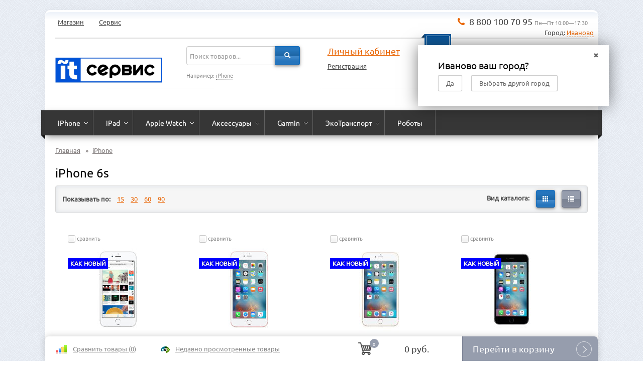

--- FILE ---
content_type: text/html; charset=utf-8
request_url: https://its37.ru/shop/category/iphone/iphone-6s/
body_size: 13386
content:
<!DOCTYPE html>
<html>
<head>
	<meta charset="utf-8">
	<title>iPhone 6s в Иваново!</title>
	<meta name="Keywords" content="iPhone 6s, its37.ru" />
	<meta name="Description" content="" />
	        <meta name="viewport" content="width=1280" />
    
			<link rel="shortcut icon" href="/favicon.ico"/>
			<!-- rss -->
				<link rel="alternate" type="application/rss+xml" title="its37.ru" href="https://its37.ru/shop/blog/rss/">	    <!-- HTML5 shim, for IE6-8 support of HTML5 elements -->
    <!--[if lt IE 9]>
      <script src="http://html5shim.googlecode.com/svn/trunk/html5.js"></script>
    <![endif]-->
    <!--[if IE 7]>
      <link href="css/font-awesome-ie7.min.css" rel="stylesheet">
    <![endif]-->
	<!-- CSS style-->
	<link rel="stylesheet" href="/shop/wa-data/public/shop/themes/shopping1/css/bootstrap.css?v1.6.2"/>
		<link rel="stylesheet" href="/shop/wa-data/public/shop/themes/shopping1/css/bootstrap-responsive.css?v1.6.2"/>
	<link type="text/css" rel="stylesheet" href="/shop/wa-data/public/shop/themes/shopping1/css/mmenu/jquery.mmenu.all.css" />
		<link rel="stylesheet" href="/shop/wa-data/public/shop/themes/shopping1/css/font-awesome.min.css?v1.6.2"/>
	<link rel="stylesheet" href="/shop/wa-data/public/shop/themes/shopping1/css/formstyler/formstyler.css" />
	 <link href="/shop/wa-content/font/ruble/arial/fontface.css" rel="stylesheet" type="text/css">			<style>
		@font-face { font-family: 'Custom Fonts'; font-style: normal; font-weight: 400; src: url('/shop/wa-data/public/shop/themes/shopping1/css/font/ubuntu.woff') format('woff'); }
	</style>
			                <link rel="stylesheet" href="/shop/wa-data/public/shop/themes/shopping1/style-blue.css?v1.6.2" class="stylefile"/>
            		<link rel="stylesheet" href="/shop/wa-data/public/shop/themes/shopping1/css/lightbox/colorbox.css?v1.6.2" />
		<link rel="stylesheet" href="/shop/wa-data/public/shop/themes/shopping1/user.css?v1.6.2" />
		    	<style>
        body { background: url('/shop/wa-data/public/shop/themes/shopping1/img/back.png'); }
	</style>
    	<link href="/shop/wa-apps/shop/plugins/revolutionslider/css/revolution/settings.css?1.2.0" rel="stylesheet">
<link href="/shop/wa-apps/shop/plugins/revolutionslider/css/revolution/layers.css?1.2.0" rel="stylesheet">
<link href="/shop/wa-apps/shop/plugins/revolutionslider/css/revolution/navigation.css?1.2.0" rel="stylesheet">
<link href="/shop/wa-apps/shop/plugins/revolutionslider/css/revolution/tooltip.css?1.2.0" rel="stylesheet">
<link href="/shop/wa-apps/shop/plugins/haggle/vendor/fancyBox/jquery.fancybox.css?10.2.1" rel="stylesheet">
 

	<!-- js -->
	 <script type="text/javascript" src="/shop/wa-content/js/jquery/jquery-1.11.1.min.js" ></script>
	 <script type="text/javascript" src="/shop/wa-data/public/shop/themes/shopping1/js/bootstrap.min.js" ></script>

	 <script type="text/javascript" src="/shop/wa-content/js/jquery/jquery-migrate-1.2.1.min.js"></script>
	<script type="text/javascript" src="/shop/wa-content/js/jquery-wa/wa.core.js"></script>
	<script type="text/javascript" src="/shop/wa-data/public/shop/themes/shopping1/js/jquery.scrollTo.js"></script>
		<script type="text/javascript" src="/shop/wa-data/public/shop/themes/shopping1/js/mmenu/jquery.mmenu.min.all.js"></script>
			<script type="text/javascript">
	$(function() {
									var account = '<a href="/shop/login/">Личный кабинет</a><a href="/shop/signup/">Регистрация</a>';
							var menu = '<div class="mm-header2"><span class="mm-title">Навигация</span></div><li style="border-top:1px solid #2b2b2b;" class="mobile_main_menu"><a href="/shop/">Магазин</a></li><li class="mobile_main_menu"><a href="https://its37.ru">Сервис</a></li>';
		$("#menu").mmenu({
			counters	: true,
			searchfield	: false,
			footer: {
				add: true,
				content: account
				},
			header: {
				add: true,
				update: true,
				title: 'Каталог товаров'
				}
			});
			if (menu) {
				$(".mobile_nav_menu").append(menu);
			}
		});
	</script>
			<script type="text/javascript">
		var currency_product = {"code":"RUB","sign":"\u0440\u0443\u0431.","iso4217":"643","sign_html":"<span class=\"ruble\">\u20bd<\/span>","title":"\u0420\u043e\u0441\u0441\u0438\u0439\u0441\u043a\u0438\u0439 \u0440\u0443\u0431\u043b\u044c","name":[["rouble","roubles"],"rub.","r."],"frac_name":[["kopeck","kopecks"],"kop.","k."],"precision":2,"sign_position":1,"sign_delim":" "};
	</script>
		<script src="/shop/wa-apps/shop/plugins/haggle/vendor/fancyBox/jquery.fancybox.pack.js?10.2.1"></script>
<script src="/shop/wa-content/js/jquery-plugins/jquery.cookie.js"></script>
<script src="/shop/wa-apps/shop/plugins/revolutionslider/js/revolution/jquery.themepunch.tools.min.js?1.2.0"></script>
<script src="/shop/wa-apps/shop/plugins/revolutionslider/js/revolution/jquery.themepunch.revolution.min.js?1.2.0"></script>
<script src="/shop/wa-apps/shop/plugins/revolutionslider/js/revolution/extensions/revolution.extension.carousel.min.js?1.2.0"></script>
<script src="/shop/wa-apps/shop/plugins/revolutionslider/js/revolution/extensions/revolution.extension.parallax.min.js?1.2.0"></script>
 
	<script type="text/javascript" src="/shop/wa-data/public/shop/themes/shopping1/js/jquery-ui.js"></script>
<script type="text/javascript" src="/shop/wa-data/public/shop/themes/shopping1/js/formstyler/jquery.formstyler.min.js"></script>
<script type="text/javascript" src="/shop/wa-data/public/shop/themes/shopping1/js/lightbox/jquery.colorbox.js"></script>
<script type="text/javascript" src="/shop/wa-data/public/shop/themes/shopping1/js/jquery.ui.touch-punch.min.js"></script>
<script type="text/javascript" src="/shop/wa-content/js/jquery-wa/wa.core.js?v3.1.0"></script>
<script type="text/javascript" src="/shop/wa-content/js/jquery-plugins/jquery.cookie.js"></script>
<script type="text/javascript" src="/shop/wa-data/public/shop/themes/shopping1/js/jquery.carouFredSel-6.0.4-packed.js"></script>
<script type="text/javascript" src="/shop/wa-apps/shop/js/lazy.load.js?v10.2.1.978"></script>
<script asunc type="text/javascript" src="/shop/wa-data/public/shop/themes/shopping1/script.js"></script>
<meta name="wa-expert-hash" content="a9b4cbb9054c7c22939248c25dc00f28f9624f" />
		
<!-- plugin hook: 'frontend_head' -->


<!-- JivoChat Plugin -->
<link href="/shop/wa-apps/shop/plugins/jivo/css/jivosite.css" rel="stylesheet"><!--[if IE 8]><link href="/shop/wa-apps/shop/plugins/jivo/css/jivoie8.css" rel="stylesheet"><![endif]--><script src="/shop/wa-apps/shop/plugins/jivo/js/jivosite.js"></script><script>var jivo_custom_widget_settings = {"custom_widget_pos":2,"custom_widget_online_text":"\u041e\u043d\u043b\u0430\u0439\u043d-\u043a\u043e\u043d\u0441\u0443\u043b\u044c\u0442\u0430\u043d\u0442","custom_widget_offline_text":"\u041e\u0442\u043f\u0440\u0430\u0432\u044c\u0442\u0435 \u043d\u0430\u043c \u0441\u043e\u043e\u0431\u0449\u0435\u043d\u0438\u0435","custom_widget_bg_color":"#c12613","custom_widget_font_color":"#ffffff"}</script><script src="//code.jivo.ru/widget/brIM7IDdL2" async></script>

<!-- JivoChat Plugin -->
 <script>
                $(function() { $.fCartPluginUrl = '/shop/fcartView/';
                $.fCartUrl = '/shop/cart/';
                $.fCartSet = {"status":"1","bg":"#ffffff","text":"#000000","link":"#000000","border":"#ffffff","bg2":"#ffffff","link_hover":"red","list_color":"#000000","list_bg":"#ffffff","button_textcolor":"#ffffff","button_bg1":"#ffec64","button_bg2":"#ffab23","margin_right":"50"};});</script>
                <script src='/shop/wa-apps/shop/plugins/fcart/js/fCart.js?210356'></script>
                <link rel='stylesheet' href='/shop/wa-apps/shop/plugins/fcart/css/fCart.css?210356'><script type="text/javascript">
    $(document).ready(function () {
        $(document).on('click', '.haggle-button', function () {
            $.fancybox.open({
                href: '/shop/haggle/?product_id=' + $(this).data('product-id'),
                type: 'ajax'
            });
            return false;
        });
    });
</script><script src='/shop/wa-apps/shop/plugins/pricedown/js/main.js'></script>
		<link rel='stylesheet' href='/shop/wa-apps/shop/plugins/pricedown/css/main.css' />

<script>
jQuery(function($) {
	if ($.cookie('shop_region_remember_address'))
	{
		return;
	}

	var selector = '[name$="[address.shipping][city]"], [name$="[address.shipping][region]"], [name$="[address.shipping][country]"]';
	var $change_listener = $(document).on('change', selector, function() {
		$.cookie('shop_region_remember_address', '1', {expires: 200, path: '/'});
		$change_listener.off('change');
	});
});
</script>
	<meta property="og:type" content="article">
<meta property="og:url" content="https://its37.ru/shop/category/iphone/iphone-6s/">
<meta property="og:title" content="iPhone 6s в Иваново!">
 
</head>
<body>
<div class="site">
			<div class="mobile_menu">
			<div class="mobile_icon"><a href="#menu"><img src="/shop/wa-data/public/shop/themes/shopping1/img/mobile_menu.png"></a></div>
						<div class="mobile_cart"> <p> <a href="#" class="mobile_search_button"><img src="/shop/wa-data/public/shop/themes/shopping1/img/search_mobile.png"></a> <a href="/shop/cart/"><img src="/shop/wa-data/public/shop/themes/shopping1/img/cart_mobile.png"></a></p></div>
					</div>
		<div class="mobile_search" style="display:none;">
		<div class="search-block">
			<div class="input-append span10">
				<form method="get" action="/shop/search/">
				  <input class="searchinput" type="search" name="query"  placeholder="Поиск товаров...">
				<button class="btn buttonnav mobile_btn" type="submit"><i class="icon-search icon-white"></i></button>
				</form>
			</div>
			<p class="hint">Например: <a href="/shop/search/?query=iPhone">iPhone</a></p>
			</div>
				</div>
		<div class="container">
	<div class="row-fluid block">
		<div class="span12">
			<div class="mobile_top">
			</div>
			<div class="mobile_header">
				<div class="logo text-center">
					<a href="https://its37.ru/">
													<img src="/shop/wa-data/public/shop/themes/shopping1/img/logo.png" alt="its37.ru"/>
											</a>
									</div>
				<div class="text-center">
					<div class="phone"><span class="fa fa-phone fa-fw"></span>
					8 800 100 70 95
											<i>Пн—Пт 10:00—17:30</i>
										</div>				</div>
			</div>
			<div class="topblock">
				<div class="row-fluid">
					<div class="span8">
						<ul class="mainmenu">
													<li class="selected"><a href="/shop/">Магазин</a></li>
													<li><a href="https://its37.ru">Сервис</a></li>
												</ul>
					</div>
					<div class="span4 text-right">
						<div class="phone"><span class="fa fa-phone fa-fw"></span>
						8 800 100 70 95
													<i>Пн—Пт 10:00—17:30</i>
												</div>						<style>.link-box {display: inline-block;cursor: pointer;}.link-box__icon {display: inline-block;vertical-align: middle;}.link-box__link {display: inline-block;vertical-align: middle;}.hide-indicator .indicator {display: none;}.shop-regions__button_hidden {opacity: 0;}.shop-regions__ip-analyzer-variants_hidden {display: none;}</style><link rel="stylesheet" href="/shop/wa-data/public/shop/plugins/regions/window.css?v=2.24.2"><script type="text/javascript">if (typeof shopRegions != 'object'){shopRegions = { };}shopRegions.cookie_domain = ".its37.ru\/shop";shopRegions.current_region_id = "1";shopRegions.current_region_code = "rus37";shopRegions.number_of_columns = "3";shopRegions.regions_sidebar_enable = false;shopRegions.enable_group_by_letter = true;shopRegions.trigger_environment_restore_url = "\/shop\/regions\/restore_user_environment\/";shopRegions.request_redirect_url = "\/shop\/regions\/get_redirect_url\/";shopRegions.load_popup_content_url = "\/shop\/regions\/get_popup_content\/";shopRegions.current_city = {"id":"1","country_iso3":"rus","region_code":"37","name":"\u0418\u0432\u0430\u043d\u043e\u0432\u043e","storefront":"its37.ru\/shop\/*","phone":"8 800 100 70 95","email":"","schedule":"","is_popular":"0","is_enable":"1","is_default_for_storefront":"1","sort":"1","domain_id":"3","route":"*","create_datetime":"2019-01-26 09:09:31","update_datetime":"2019-01-26 09:09:31","country_name":"\u0420\u043e\u0441\u0441\u0438\u0439\u0441\u043a\u0430\u044f \u0424\u0435\u0434\u0435\u0440\u0430\u0446\u0438\u044f","domain_name":"its37.ru\/shop","domain_title":"","storefront_title":"\/*"};shopRegions.cities = [{"id":"1","country_iso3":"rus","region_code":"37","name":"\u0418\u0432\u0430\u043d\u043e\u0432\u043e","storefront":"its37.ru\/shop\/*","phone":"8 800 100 70 95","email":"","schedule":"","is_popular":"0","is_enable":"1","is_default_for_storefront":"1","sort":"1","domain_id":"3","route":"*","create_datetime":"2019-01-26 09:09:31","update_datetime":"2019-01-26 09:09:31","country_name":"\u0420\u043e\u0441\u0441\u0438\u0439\u0441\u043a\u0430\u044f \u0424\u0435\u0434\u0435\u0440\u0430\u0446\u0438\u044f","domain_name":"its37.ru\/shop","domain_title":"","storefront_title":"\/*"}];shopRegions.suggested_region_id = 0;</script><script type="text/javascript" src="/shop/wa-apps/shop/plugins/regions/js/window.js?v=2.24.2" defer></script><div class="shop-regions"><div class="shop-regions__button shop-regions__button_hidden js-shop-regions__button"><div class="shop-regions-button">
  	Город:
  	<a class="shop-regions__link shop-regions-button__link shop-regions__link_pseudo shop-regions__trigger-show-window">Иваново</a>
</div>
</div><div class="shop-regions__ip-analyzer-variants shop-regions__ip-analyzer-variants_hidden js-shop-regions__ip-analyzer-variants"><div class="shop-regions-ip-analyzer">
	<div class="shop-regions-ip-analyzer__wrapper">
		<div class="shop-regions__button-close shop-regions-ip-analyzer__button-close shop-regions-ip-analyzer__trigger-confirm-current-city">✖</div>

		<div class="shop-regions-ip-analyzer__header">Иваново ваш город?</div>
		<div class="shop-regions-ip-analyzer__triggers">

			<div class="shop-regions__trigger-switch-city shop-regions-ip-analyzer__button shop-regions-ip-analyzer__trigger-switch-city"
				data-id="1">Да
			</div>
			<div class="shop-regions-ip-analyzer__trigger-select-city shop-regions-ip-analyzer__button">Выбрать другой город</div>

		</div>
	</div>
</div></div></div>

					</div>
				</div>
			</div>
			<div class="row-fluid header header_small">
				<div class="span3">
					<div class="logo">
						<a href="https://its37.ru/">
															<img src="/shop/wa-data/public/shop/themes/shopping1/img/logo.png" alt="Купить iPhone – магазин айфонов its37.ru"/>
													</a>
											</div>
										<div style="padding:0px 20px;">
						<!-- plugin hook: 'frontend_header' -->
						
											</div>
									</div>
				<div class="span3">
					<div class="search-block">
					<div class="input-append span10">
						<form method="get" action="/shop/search/">
							  <input class="span10 searchinput" type="search" name="query"   id="search" placeholder="Поиск товаров...">
							  <button class="btn buttonnav" type="submit"><i class="icon-search icon-white"></i></button>
						</form>
					</div>
					<p class="hint">Например: <a href="/shop/search/?query=iPhone">iPhone</a></p>
					</div>
									</div>
				<div class="span2 kabinet">
																		<div class="h4"><a href="/shop/login/">Личный кабинет</a></div>
							<a href="/shop/signup/">Регистрация</a>
															</div>
				<div class="span4 cartblock" style="position:relative;">
																				<div class="cart-icon"><a href="/shop/cart/">
					<img src="/shop/wa-data/public/shop/themes/shopping1/img/cart-small.png" class="cartfill" alt=""/></a></div>
					<div class="cart-info">
						<div class="h4"><a href="/shop/cart/">Корзина</a></div>
						<p><span class="cart-count">0</span> товара(ов) на сумму<br> <span class="cart-total">0 руб.</span></p>
					</div>
					<div class="cart-popup" style="display:none;">
						<h4><a href="/shop/cart/">Корзина</a></h4>
														<div class="cart-popup-product" style="display:none;">
																<div class="addproduct"></div>
								<hr>
								<h4>Всего: <span class="cart-total">0 руб.</span></h4>
								<a href="/shop/checkout/" class="buttonnav black">Оформить заказ</a>
							</div>
							<div class="cart-popup-empty">
								Ваша корзина пуста.
							</div>
					</div>
									</div>
			</div>
			<!-- plugin hook: 'frontend_nav' -->
			
											<div class="frontend_header_margin">
						<div class="frontend_header">
						<div class="row-fluid">
																																																																										
															<div class="span12">
								  <ul class="menu-v" id="page-list"><li><a href="/shop/tekst-na-glavnoy-stranitse/" title="Текст на главной странице">Текст на главной странице</a></li></ul>
								</div>
																				</div>
						</div>
					</div>
																		<div class="topmenumain">
						<div class="left-corner"></div>
						<div class="right-corner"></div>
												<ul class="topmenu"><li class="collapsible"><a href="/shop/category/iphone/" title="iPhone">iPhone</a><ul><li><a href="/shop/category/iphone/iphone-14-pro-max/" title="iPhone 14 Pro Max">iPhone 14 Pro Max</a></li><li><a href="/shop/category/iphone/iphone-14-pro/" title="iPhone 14 Pro">iPhone 14 Pro</a></li><li><a href="/shop/category/iphone/iphone-14-plus/" title="iPhone 14 Plus">iPhone 14 Plus</a></li><li><a href="/shop/category/iphone/iphone-14/" title="iPhone 14">iPhone 14</a></li><li><a href="/shop/category/iphone/iphone-13-pro-max/" title="iPhone 13 Pro Max">iPhone 13 Pro Max</a></li><li><a href="/shop/category/iphone/iphone-13-pro/" title="iPhone 13 Pro">iPhone 13 Pro</a></li><li><a href="/shop/category/iphone/iphone-13-mini/" title="iPhone 13 Mini">iPhone 13 Mini</a></li><li><a href="/shop/category/iphone/iphone-12-pro-max/" title="iPhone 12 Pro Max">iPhone 12 Pro Max</a></li><li><a href="/shop/category/iphone/iphone-12-pro/" title="iPhone 12 Pro">iPhone 12 Pro</a></li><li><a href="/shop/category/iphone/iphone-12-mini/" title="iPhone 12 Mini">iPhone 12 Mini</a></li><li><a href="/shop/category/iphone/iphone-13/" title="iPhone 13">iPhone 13</a></li><li><a href="/shop/category/iphone/iphone-12/" title="iPhone 12">iPhone 12</a></li><li><a href="/shop/category/iphone/iphone-11/" title="iPhone 11">iPhone 11</a></li><li><a href="/shop/category/iphone/iphone-xs-max/" title="iPhone XS Max">iPhone XS Max</a></li><li><a href="/shop/category/iphone/iphone-xs/" title="iPhone XS">iPhone XS</a></li><li><a href="/shop/category/iphone/iphone-xr_1/" title="iPhone XR">iPhone XR</a></li><li><a href="/shop/category/iphone/iphone-x/" title="iPhone X">iPhone X</a></li><li><a href="/shop/category/iphone/iphone-8-plus/" title="iPhone 8 Plus">iPhone 8 Plus</a></li><li><a href="/shop/category/iphone/iphone-8/" title="iPhone 8">iPhone 8</a></li><li><a href="/shop/category/iphone/iphone-7-plus/" title="iPhone 7 Plus">iPhone 7 Plus</a></li><li><a href="/shop/category/iphone/iphone-7/" title="iPhone 7">iPhone 7</a></li><li class="selected"><a href="/shop/category/iphone/iphone-6s/" title="iPhone 6s">iPhone 6s</a></li></ul></li><li class="collapsible"><a href="/shop/category/ipad/" title="iPad">iPad</a><ul><li><a href="/shop/category/ipad/ipad-mini-2021/" title="iPad mini 2021">iPad mini 2021</a></li><li><a href="/shop/category/ipad/mini-2019/" title="mini 2019">mini 2019</a></li><li class="collapsible"><a href="/shop/category/ipad/ipad/" title="iPad">iPad</a><ul><li><a href="/shop/category/ipad/ipad/ipad-8/" title="iPad 8">iPad 8</a></li><li><a href="/shop/category/ipad/ipad/ipad-9/" title="iPad 9">iPad 9</a></li></ul></li><li class="collapsible"><a href="/shop/category/ipad/pro/" title="Pro">Pro</a><ul><li><a href="/shop/category/ipad/pro/ipad-pro-2021/" title="iPad Pro 2021">iPad Pro 2021</a></li><li><a href="/shop/category/ipad/pro/ipad-pro-2020/" title="iPad Pro 2020">iPad Pro 2020</a></li></ul></li><li class="collapsible"><a href="/shop/category/ipad/air/" title="Air">Air</a><ul><li><a href="/shop/category/ipad/air/air-2022/" title="Air 2022">Air 2022</a></li><li><a href="/shop/category/ipad/air/air-2020/" title="Air 2020">Air 2020</a></li></ul></li></ul></li><li class="collapsible"><a href="/shop/category/apple-watch/" title="Apple Watch">Apple Watch</a><ul><li><a href="/shop/category/apple-watch/apple-watch-ultra/" title="Apple Watch Ultra">Apple Watch Ultra</a></li><li><a href="/shop/category/apple-watch/apple-watch-series-8/" title="Apple Watch Series 8">Apple Watch Series 8</a></li><li><a href="/shop/category/apple-watch/apple-watch-se-2022/" title="Apple Watch SE 2022">Apple Watch SE 2022</a></li><li><a href="/shop/category/apple-watch/apple-watch-series-7/" title="Apple Watch Series 7">Apple Watch Series 7</a></li><li><a href="/shop/category/apple-watch/apple-watch-series-6/" title="Apple Watch Series 6">Apple Watch Series 6</a></li><li><a href="/shop/category/apple-watch/apple-watch-se/" title="Apple Watch SE">Apple Watch SE</a></li><li><a href="/shop/category/apple-watch/apple-watch-series-5/" title="Apple Watch Series 5">Apple Watch Series 5</a></li><li><a href="/shop/category/apple-watch/apple-watch-series-4/" title="Apple Watch Series 4">Apple Watch Series 4</a></li><li><a href="/shop/category/apple-watch/apple-watch/" title="Apple Watch">Apple Watch</a></li><li><a href="/shop/category/apple-watch/apple-watch-edition/" title="Apple Watch Edition">Apple Watch Edition</a></li></ul></li><li class="collapsible"><a href="/shop/category/aksessuary/" title="Аксессуары">Аксессуары</a><ul><li><a href="/shop/category/aksessuary/aksessuary-apple/" title="Аксессуары Apple">Аксессуары Apple</a></li></ul></li><li class="collapsible"><a href="/shop/category/garmin/" title="Garmin">Garmin</a><ul><li class="collapsible"><a href="/shop/category/garmin/kartografiya/" title="Картография">Картография</a><ul><li><a href="/shop/category/garmin/kartografiya/putevoditeli/" title="Путеводители">Путеводители</a></li><li><a href="/shop/category/garmin/kartografiya/topograficheskie-karty/" title="Топографические карты">Топографические карты</a></li><li><a href="/shop/category/garmin/kartografiya/karty-vodoyomov/" title="Карты водоёмов">Карты водоёмов</a></li><li><a href="/shop/category/garmin/kartografiya/karty-avtodorog/" title="Карты автодорог">Карты автодорог</a></li></ul></li><li class="collapsible"><a href="/shop/category/garmin/sport-i-fitnes/" title="Спорт и фитнес">Спорт и фитнес</a><ul><li><a href="/shop/category/garmin/sport-i-fitnes/umnye-vesy/" title="Умные весы">Умные весы</a></li><li><a href="/shop/category/garmin/sport-i-fitnes/chasy-s-gps-navigatorom/" title="Часы с GPS навигатором">Часы с GPS навигатором</a></li><li><a href="/shop/category/garmin/sport-i-fitnes/chasy-dlya-plavaniya/" title="Часы для плавания">Часы для плавания</a></li><li><a href="/shop/category/garmin/sport-i-fitnes/chasy-dlya-fitnesa/" title="Часы для фитнеса">Часы для фитнеса</a></li><li><a href="/shop/category/garmin/sport-i-fitnes/chasy-multisportivnye/" title="Часы мультиспортивные">Часы мультиспортивные</a></li><li><a href="/shop/category/garmin/sport-i-fitnes/begovye-chasy/" title="Беговые часы">Беговые часы</a></li><li><a href="/shop/category/garmin/sport-i-fitnes/pribory-dlya-velosporta/" title="Приборы для велоспорта">Приборы для велоспорта</a></li></ul></li><li class="collapsible"><a href="/shop/category/garmin/ustroystva-dlya-rybalki/" title="Устройства для рыбалки">Устройства для рыбалки</a><ul><li><a href="/shop/category/garmin/ustroystva-dlya-rybalki/avtorulevoy/" title="Авторулевой">Авторулевой</a></li><li><a href="/shop/category/garmin/ustroystva-dlya-rybalki/sredstva-svyazi/" title="Средства связи">Средства связи</a></li><li><a href="/shop/category/garmin/ustroystva-dlya-rybalki/transdyusery/" title="Трансдьюсеры">Трансдьюсеры</a></li><li><a href="/shop/category/garmin/ustroystva-dlya-rybalki/radary/" title="Радары">Радары</a></li><li><a href="/shop/category/garmin/ustroystva-dlya-rybalki/kartplottery/" title="Картплоттеры">Картплоттеры</a></li><li><a href="/shop/category/garmin/ustroystva-dlya-rybalki/kartplottery-s-ekholotom/" title="Картплоттеры с эхолотом">Картплоттеры с эхолотом</a></li><li><a href="/shop/category/garmin/ustroystva-dlya-rybalki/ekholoty/" title="Эхолоты">Эхолоты</a></li></ul></li><li class="collapsible"><a href="/shop/category/garmin/ustroystva-dlya-turizma/" title="Устройства для туризма">Устройства для туризма</a><ul><li><a href="/shop/category/garmin/ustroystva-dlya-turizma/ustroystva-dlya-dressirovki-sobak/" title="Устройства для дрессировки собак">Устройства для дрессировки собак</a></li><li><a href="/shop/category/garmin/ustroystva-dlya-turizma/chasy-dlya-turizma/" title="Часы для туризма">Часы для туризма</a></li><li><a href="/shop/category/garmin/ustroystva-dlya-turizma/turisticheskie-gps-navigatory/" title="Туристические GPS навигаторы">Туристические GPS навигаторы</a></li></ul></li><li class="collapsible"><a href="/shop/category/garmin/navigatory/" title="Навигаторы">Навигаторы</a><ul><li><a href="/shop/category/garmin/navigatory/navigatory-dlya-snegokhodov-i-kvadrotsiklov-4x4/" title="Навигаторы для снегоходов и квадроциклов 4x4">Навигаторы для снегоходов и квадроциклов 4x4</a></li><li><a href="/shop/category/garmin/navigatory/motonavigatory/" title="Мотонавигаторы">Мотонавигаторы</a></li><li><a href="/shop/category/garmin/navigatory/avtonavigatory/" title="Автонавигаторы">Автонавигаторы</a></li></ul></li></ul></li><li class="collapsible"><a href="/shop/category/ekotransport/" title="ЭкоТранспорт">ЭкоТранспорт</a><ul><li class="collapsible"><a href="/shop/category/ekotransport/giroskutery/" title="Гироскутеры">Гироскутеры</a><ul><li><a href="/shop/category/ekotransport/giroskutery/airwheel/" title="Airwheel">Airwheel</a></li><li><a href="/shop/category/ekotransport/giroskutery/hoverkart/" title="HoverKart">HoverKart</a></li><li><a href="/shop/category/ekotransport/giroskutery/hovertrax/" title="Hovertrax">Hovertrax</a></li><li><a href="/shop/category/ekotransport/giroskutery/wmotion/" title="Wmotion">Wmotion</a></li><li><a href="/shop/category/ekotransport/giroskutery/ruswheel/" title="Ruswheel">Ruswheel</a></li><li><a href="/shop/category/ekotransport/giroskutery/ecodrift/" title="Ecodrift">Ecodrift</a></li><li><a href="/shop/category/ekotransport/giroskutery/smart-balance/" title="Smart Balance">Smart Balance</a></li></ul></li><li class="collapsible"><a href="/shop/category/ekotransport/elektrosamokaty/" title="Электросамокаты">Электросамокаты</a><ul><li><a href="/shop/category/ekotransport/elektrosamokaty/eltreco/" title="Eltreco">Eltreco</a></li><li><a href="/shop/category/ekotransport/elektrosamokaty/razor/" title="Razor">Razor</a></li><li><a href="/shop/category/ekotransport/elektrosamokaty/volteco/" title="Volteco">Volteco</a></li><li><a href="/shop/category/ekotransport/elektrosamokaty/generic/" title="GENERIC">GENERIC</a></li><li><a href="/shop/category/ekotransport/elektrosamokaty/sambit/" title="Sambit">Sambit</a></li><li><a href="/shop/category/ekotransport/elektrosamokaty/airwheel/" title="AirWheel">AirWheel</a></li><li><a href="/shop/category/ekotransport/elektrosamokaty/inmotion/" title="Inmotion">Inmotion</a></li><li><a href="/shop/category/ekotransport/elektrosamokaty/e-twow/" title="E-twow">E-twow</a></li></ul></li><li class="collapsible"><a href="/shop/category/ekotransport/sigvei/" title="Сигвеи">Сигвеи</a><ul><li><a href="/shop/category/ekotransport/sigvei/inmotion/" title="Inmotion">Inmotion</a></li><li><a href="/shop/category/ekotransport/sigvei/airwheel/" title="Airwheel">Airwheel</a></li><li><a href="/shop/category/ekotransport/sigvei/ecodrift/" title="EcoDrift">EcoDrift</a></li><li><a href="/shop/category/ekotransport/sigvei/ninebot/" title="Ninebot">Ninebot</a></li></ul></li><li class="collapsible"><a href="/shop/category/ekotransport/elektrovelosipedy/" title="Электровелосипеды">Электровелосипеды</a><ul><li><a href="/shop/category/ekotransport/elektrovelosipedy/prochie-elektrovelosipedy/" title="Прочие электровелосипеды">Прочие электровелосипеды</a></li><li><a href="/shop/category/ekotransport/elektrovelosipedy/eltreco/" title="Eltreco">Eltreco</a></li></ul></li><li class="collapsible"><a href="/shop/category/ekotransport/monokolesa/" title="Моноколеса">Моноколеса</a><ul><li><a href="/shop/category/ekotransport/monokolesa/prochie-monokolesa/" title="Прочие моноколеса">Прочие моноколеса</a></li><li><a href="/shop/category/ekotransport/monokolesa/solowheel/" title="Solowheel">Solowheel</a></li><li><a href="/shop/category/ekotransport/monokolesa/firewheel/" title="Firewheel">Firewheel</a></li><li><a href="/shop/category/ekotransport/monokolesa/rockwheel/" title="Rockwheel">Rockwheel</a></li><li><a href="/shop/category/ekotransport/monokolesa/airwheel/" title="AirWheel">AirWheel</a></li><li><a href="/shop/category/ekotransport/monokolesa/ips/" title="IPS">IPS</a></li><li><a href="/shop/category/ekotransport/monokolesa/gotway/" title="Gotway">Gotway</a></li><li><a href="/shop/category/ekotransport/monokolesa/kingsong/" title="KingSong">KingSong</a></li><li><a href="/shop/category/ekotransport/monokolesa/ecodrift/" title="Ecodrift">Ecodrift</a></li><li><a href="/shop/category/ekotransport/monokolesa/ruswheel/" title="Ruswheel">Ruswheel</a></li><li><a href="/shop/category/ekotransport/monokolesa/ninebot/" title="Ninebot">Ninebot</a></li><li><a href="/shop/category/ekotransport/monokolesa/inmotion/" title="Inmotion">Inmotion</a></li></ul></li></ul></li><li><a href="/shop/category/roboty/" title="Роботы">Роботы</a></li></ul>
					</div>
					<div class="bigmenu" style="display:none;">
						<li><a href="#"><img src="/shop/wa-data/public/shop/themes/shopping1/img/more-menu.png" alt="" width="25" height="6"/></a>
						<ul class="subbigmenu"><li><a href="/shop/category/iphone/" title="iPhone">iPhone</a><ul><li><a href="/shop/category/iphone/iphone-14-pro-max/" title="iPhone 14 Pro Max">iPhone 14 Pro Max</a></li><li><a href="/shop/category/iphone/iphone-14-pro/" title="iPhone 14 Pro">iPhone 14 Pro</a></li><li><a href="/shop/category/iphone/iphone-14-plus/" title="iPhone 14 Plus">iPhone 14 Plus</a></li><li><a href="/shop/category/iphone/iphone-14/" title="iPhone 14">iPhone 14</a></li><li><a href="/shop/category/iphone/iphone-13-pro-max/" title="iPhone 13 Pro Max">iPhone 13 Pro Max</a></li><li><a href="/shop/category/iphone/iphone-13-pro/" title="iPhone 13 Pro">iPhone 13 Pro</a></li><li><a href="/shop/category/iphone/iphone-13-mini/" title="iPhone 13 Mini">iPhone 13 Mini</a></li><li><a href="/shop/category/iphone/iphone-12-pro-max/" title="iPhone 12 Pro Max">iPhone 12 Pro Max</a></li><li><a href="/shop/category/iphone/iphone-12-pro/" title="iPhone 12 Pro">iPhone 12 Pro</a></li><li><a href="/shop/category/iphone/iphone-12-mini/" title="iPhone 12 Mini">iPhone 12 Mini</a></li><li><a href="/shop/category/iphone/iphone-13/" title="iPhone 13">iPhone 13</a></li><li><a href="/shop/category/iphone/iphone-12/" title="iPhone 12">iPhone 12</a></li><li><a href="/shop/category/iphone/iphone-11/" title="iPhone 11">iPhone 11</a></li><li><a href="/shop/category/iphone/iphone-xs-max/" title="iPhone XS Max">iPhone XS Max</a></li><li><a href="/shop/category/iphone/iphone-xs/" title="iPhone XS">iPhone XS</a></li><li><a href="/shop/category/iphone/iphone-xr_1/" title="iPhone XR">iPhone XR</a></li><li><a href="/shop/category/iphone/iphone-x/" title="iPhone X">iPhone X</a></li><li><a href="/shop/category/iphone/iphone-8-plus/" title="iPhone 8 Plus">iPhone 8 Plus</a></li><li><a href="/shop/category/iphone/iphone-8/" title="iPhone 8">iPhone 8</a></li><li><a href="/shop/category/iphone/iphone-7-plus/" title="iPhone 7 Plus">iPhone 7 Plus</a></li><li><a href="/shop/category/iphone/iphone-7/" title="iPhone 7">iPhone 7</a></li><li class="selected"><a href="/shop/category/iphone/iphone-6s/" title="iPhone 6s">iPhone 6s</a></li></ul></li><li><a href="/shop/category/ipad/" title="iPad">iPad</a><ul><li><a href="/shop/category/ipad/ipad-mini-2021/" title="iPad mini 2021">iPad mini 2021</a></li><li><a href="/shop/category/ipad/mini-2019/" title="mini 2019">mini 2019</a></li><li><a href="/shop/category/ipad/ipad/" title="iPad">iPad</a><ul><li><a href="/shop/category/ipad/ipad/ipad-8/" title="iPad 8">iPad 8</a></li><li><a href="/shop/category/ipad/ipad/ipad-9/" title="iPad 9">iPad 9</a></li></ul></li><li><a href="/shop/category/ipad/pro/" title="Pro">Pro</a><ul><li><a href="/shop/category/ipad/pro/ipad-pro-2021/" title="iPad Pro 2021">iPad Pro 2021</a></li><li><a href="/shop/category/ipad/pro/ipad-pro-2020/" title="iPad Pro 2020">iPad Pro 2020</a></li></ul></li><li><a href="/shop/category/ipad/air/" title="Air">Air</a><ul><li><a href="/shop/category/ipad/air/air-2022/" title="Air 2022">Air 2022</a></li><li><a href="/shop/category/ipad/air/air-2020/" title="Air 2020">Air 2020</a></li></ul></li></ul></li><li><a href="/shop/category/apple-watch/" title="Apple Watch">Apple Watch</a><ul><li><a href="/shop/category/apple-watch/apple-watch-ultra/" title="Apple Watch Ultra">Apple Watch Ultra</a></li><li><a href="/shop/category/apple-watch/apple-watch-series-8/" title="Apple Watch Series 8">Apple Watch Series 8</a></li><li><a href="/shop/category/apple-watch/apple-watch-se-2022/" title="Apple Watch SE 2022">Apple Watch SE 2022</a></li><li><a href="/shop/category/apple-watch/apple-watch-series-7/" title="Apple Watch Series 7">Apple Watch Series 7</a></li><li><a href="/shop/category/apple-watch/apple-watch-series-6/" title="Apple Watch Series 6">Apple Watch Series 6</a></li><li><a href="/shop/category/apple-watch/apple-watch-se/" title="Apple Watch SE">Apple Watch SE</a></li><li><a href="/shop/category/apple-watch/apple-watch-series-5/" title="Apple Watch Series 5">Apple Watch Series 5</a></li><li><a href="/shop/category/apple-watch/apple-watch-series-4/" title="Apple Watch Series 4">Apple Watch Series 4</a></li><li><a href="/shop/category/apple-watch/apple-watch/" title="Apple Watch">Apple Watch</a></li><li><a href="/shop/category/apple-watch/apple-watch-edition/" title="Apple Watch Edition">Apple Watch Edition</a></li></ul></li><li><a href="/shop/category/aksessuary/" title="Аксессуары">Аксессуары</a><ul><li><a href="/shop/category/aksessuary/aksessuary-apple/" title="Аксессуары Apple">Аксессуары Apple</a></li></ul></li><li><a href="/shop/category/garmin/" title="Garmin">Garmin</a><ul><li><a href="/shop/category/garmin/kartografiya/" title="Картография">Картография</a><ul><li><a href="/shop/category/garmin/kartografiya/putevoditeli/" title="Путеводители">Путеводители</a></li><li><a href="/shop/category/garmin/kartografiya/topograficheskie-karty/" title="Топографические карты">Топографические карты</a></li><li><a href="/shop/category/garmin/kartografiya/karty-vodoyomov/" title="Карты водоёмов">Карты водоёмов</a></li><li><a href="/shop/category/garmin/kartografiya/karty-avtodorog/" title="Карты автодорог">Карты автодорог</a></li></ul></li><li><a href="/shop/category/garmin/sport-i-fitnes/" title="Спорт и фитнес">Спорт и фитнес</a><ul><li><a href="/shop/category/garmin/sport-i-fitnes/umnye-vesy/" title="Умные весы">Умные весы</a></li><li><a href="/shop/category/garmin/sport-i-fitnes/chasy-s-gps-navigatorom/" title="Часы с GPS навигатором">Часы с GPS навигатором</a></li><li><a href="/shop/category/garmin/sport-i-fitnes/chasy-dlya-plavaniya/" title="Часы для плавания">Часы для плавания</a></li><li><a href="/shop/category/garmin/sport-i-fitnes/chasy-dlya-fitnesa/" title="Часы для фитнеса">Часы для фитнеса</a></li><li><a href="/shop/category/garmin/sport-i-fitnes/chasy-multisportivnye/" title="Часы мультиспортивные">Часы мультиспортивные</a></li><li><a href="/shop/category/garmin/sport-i-fitnes/begovye-chasy/" title="Беговые часы">Беговые часы</a></li><li><a href="/shop/category/garmin/sport-i-fitnes/pribory-dlya-velosporta/" title="Приборы для велоспорта">Приборы для велоспорта</a></li></ul></li><li><a href="/shop/category/garmin/ustroystva-dlya-rybalki/" title="Устройства для рыбалки">Устройства для рыбалки</a><ul><li><a href="/shop/category/garmin/ustroystva-dlya-rybalki/avtorulevoy/" title="Авторулевой">Авторулевой</a></li><li><a href="/shop/category/garmin/ustroystva-dlya-rybalki/sredstva-svyazi/" title="Средства связи">Средства связи</a></li><li><a href="/shop/category/garmin/ustroystva-dlya-rybalki/transdyusery/" title="Трансдьюсеры">Трансдьюсеры</a></li><li><a href="/shop/category/garmin/ustroystva-dlya-rybalki/radary/" title="Радары">Радары</a></li><li><a href="/shop/category/garmin/ustroystva-dlya-rybalki/kartplottery/" title="Картплоттеры">Картплоттеры</a></li><li><a href="/shop/category/garmin/ustroystva-dlya-rybalki/kartplottery-s-ekholotom/" title="Картплоттеры с эхолотом">Картплоттеры с эхолотом</a></li><li><a href="/shop/category/garmin/ustroystva-dlya-rybalki/ekholoty/" title="Эхолоты">Эхолоты</a></li></ul></li><li><a href="/shop/category/garmin/ustroystva-dlya-turizma/" title="Устройства для туризма">Устройства для туризма</a><ul><li><a href="/shop/category/garmin/ustroystva-dlya-turizma/ustroystva-dlya-dressirovki-sobak/" title="Устройства для дрессировки собак">Устройства для дрессировки собак</a></li><li><a href="/shop/category/garmin/ustroystva-dlya-turizma/chasy-dlya-turizma/" title="Часы для туризма">Часы для туризма</a></li><li><a href="/shop/category/garmin/ustroystva-dlya-turizma/turisticheskie-gps-navigatory/" title="Туристические GPS навигаторы">Туристические GPS навигаторы</a></li></ul></li><li><a href="/shop/category/garmin/navigatory/" title="Навигаторы">Навигаторы</a><ul><li><a href="/shop/category/garmin/navigatory/navigatory-dlya-snegokhodov-i-kvadrotsiklov-4x4/" title="Навигаторы для снегоходов и квадроциклов 4x4">Навигаторы для снегоходов и квадроциклов 4x4</a></li><li><a href="/shop/category/garmin/navigatory/motonavigatory/" title="Мотонавигаторы">Мотонавигаторы</a></li><li><a href="/shop/category/garmin/navigatory/avtonavigatory/" title="Автонавигаторы">Автонавигаторы</a></li></ul></li></ul></li><li><a href="/shop/category/ekotransport/" title="ЭкоТранспорт">ЭкоТранспорт</a><ul><li><a href="/shop/category/ekotransport/giroskutery/" title="Гироскутеры">Гироскутеры</a><ul><li><a href="/shop/category/ekotransport/giroskutery/airwheel/" title="Airwheel">Airwheel</a></li><li><a href="/shop/category/ekotransport/giroskutery/hoverkart/" title="HoverKart">HoverKart</a></li><li><a href="/shop/category/ekotransport/giroskutery/hovertrax/" title="Hovertrax">Hovertrax</a></li><li><a href="/shop/category/ekotransport/giroskutery/wmotion/" title="Wmotion">Wmotion</a></li><li><a href="/shop/category/ekotransport/giroskutery/ruswheel/" title="Ruswheel">Ruswheel</a></li><li><a href="/shop/category/ekotransport/giroskutery/ecodrift/" title="Ecodrift">Ecodrift</a></li><li><a href="/shop/category/ekotransport/giroskutery/smart-balance/" title="Smart Balance">Smart Balance</a></li></ul></li><li><a href="/shop/category/ekotransport/elektrosamokaty/" title="Электросамокаты">Электросамокаты</a><ul><li><a href="/shop/category/ekotransport/elektrosamokaty/eltreco/" title="Eltreco">Eltreco</a></li><li><a href="/shop/category/ekotransport/elektrosamokaty/razor/" title="Razor">Razor</a></li><li><a href="/shop/category/ekotransport/elektrosamokaty/volteco/" title="Volteco">Volteco</a></li><li><a href="/shop/category/ekotransport/elektrosamokaty/generic/" title="GENERIC">GENERIC</a></li><li><a href="/shop/category/ekotransport/elektrosamokaty/sambit/" title="Sambit">Sambit</a></li><li><a href="/shop/category/ekotransport/elektrosamokaty/airwheel/" title="AirWheel">AirWheel</a></li><li><a href="/shop/category/ekotransport/elektrosamokaty/inmotion/" title="Inmotion">Inmotion</a></li><li><a href="/shop/category/ekotransport/elektrosamokaty/e-twow/" title="E-twow">E-twow</a></li></ul></li><li><a href="/shop/category/ekotransport/sigvei/" title="Сигвеи">Сигвеи</a><ul><li><a href="/shop/category/ekotransport/sigvei/inmotion/" title="Inmotion">Inmotion</a></li><li><a href="/shop/category/ekotransport/sigvei/airwheel/" title="Airwheel">Airwheel</a></li><li><a href="/shop/category/ekotransport/sigvei/ecodrift/" title="EcoDrift">EcoDrift</a></li><li><a href="/shop/category/ekotransport/sigvei/ninebot/" title="Ninebot">Ninebot</a></li></ul></li><li><a href="/shop/category/ekotransport/elektrovelosipedy/" title="Электровелосипеды">Электровелосипеды</a><ul><li><a href="/shop/category/ekotransport/elektrovelosipedy/prochie-elektrovelosipedy/" title="Прочие электровелосипеды">Прочие электровелосипеды</a></li><li><a href="/shop/category/ekotransport/elektrovelosipedy/eltreco/" title="Eltreco">Eltreco</a></li></ul></li><li><a href="/shop/category/ekotransport/monokolesa/" title="Моноколеса">Моноколеса</a><ul><li><a href="/shop/category/ekotransport/monokolesa/prochie-monokolesa/" title="Прочие моноколеса">Прочие моноколеса</a></li><li><a href="/shop/category/ekotransport/monokolesa/solowheel/" title="Solowheel">Solowheel</a></li><li><a href="/shop/category/ekotransport/monokolesa/firewheel/" title="Firewheel">Firewheel</a></li><li><a href="/shop/category/ekotransport/monokolesa/rockwheel/" title="Rockwheel">Rockwheel</a></li><li><a href="/shop/category/ekotransport/monokolesa/airwheel/" title="AirWheel">AirWheel</a></li><li><a href="/shop/category/ekotransport/monokolesa/ips/" title="IPS">IPS</a></li><li><a href="/shop/category/ekotransport/monokolesa/gotway/" title="Gotway">Gotway</a></li><li><a href="/shop/category/ekotransport/monokolesa/kingsong/" title="KingSong">KingSong</a></li><li><a href="/shop/category/ekotransport/monokolesa/ecodrift/" title="Ecodrift">Ecodrift</a></li><li><a href="/shop/category/ekotransport/monokolesa/ruswheel/" title="Ruswheel">Ruswheel</a></li><li><a href="/shop/category/ekotransport/monokolesa/ninebot/" title="Ninebot">Ninebot</a></li><li><a href="/shop/category/ekotransport/monokolesa/inmotion/" title="Inmotion">Inmotion</a></li></ul></li></ul></li><li><a href="/shop/category/roboty/" title="Роботы">Роботы</a></li></ul>
						</li>
					</div>
												
            <div class="page">
                <script type="text/javascript" src="/shop/wa-data/public/shop/themes/shopping1/lazyloading.js?v1.6.2"></script>
<div class="row-fluid">
	<div class="span12 padding20">
				<div class="span12">			<!-- navigation breadcrumbs -->
    <ul class="breadcrumbs">
        <li><a href="/shop/">Главная</a></li>
				 <li><span>&raquo;</span> <a href="/shop/category/iphone/">iPhone</a></li>
			</ul>
				<div class="filters ajax">
				<form method="get" action="/shop/category/iphone/iphone-6s/" data-loading="/shop/wa-data/public/shop/themes/shopping1/img/loading16.gif" class="filterform">
				</form>
			</div>
			<h1>iPhone 6s</h1>
			<!-- plugin hook: 'frontend_category' -->
			
			
			<div id="product-list">
									<!-- subcategories -->
										<div class="fliterblock">
	<div class="row-fluid paddingbottom">
		<div class="span6 text-left">
			<form method="post" action="#">
			<ul class="inline product-per-page">
				<li><b>Показывать по:</b></li>
				<li><a href="#" data-page="15">15</a></li>
				<li><a href="#" data-page="30">30</a></li>
				<li><a href="#" data-page="60">60</a></li>
				<li><a href="#" data-page="90">90</a></li>
			</ul>
			</form>
		</div>
		<div class="span6 text-right">
			<ul class="inline showvariant">
				<li class="padding5top viewcatalog"><b>Вид каталога:</b></li>
				<li><a href="#" class="buttonnav filterbutton red" id="thumbs"><img src="/shop/wa-data/public/shop/themes/shopping1/img/thumbs.png" alt=""/></a></li>
				<li><a href="#" class="buttonnav filterbutton black" id="list"><img src="/shop/wa-data/public/shop/themes/shopping1/img/list.png" alt=""/></a></li>
			</ul>
		</div>
	</div>
	</div>
	<br style="clear:both;">
					<div class="thumbs-show">
						<ul class="thumbs li200px product-thumbs">
															<li class="thumbs cataloghover" itemscope itemtype ="http://schema.org/Product">
	<form  data-url="/shop/apple-iphone-6s-32gb-silver/?cart=1" method="post" action="/shop/cart/add/">
		<input type="hidden" name="product_id" value="21490">
		<div class="compare"><input type="checkbox" data-productcompare="21490" data-compareurl="/shop/compare/" data-product="21490"> <span>сравнить</span></div>		<div class="image">
			<a href="/shop/apple-iphone-6s-32gb-silver/" title="Apple iPhone 6s 32GB Silver  &ndash;  iPhone 6s Серебро на 32ГБ имеет новую технологию 3D Touch, представляющую дополнительный сенсорный слой в дисплейном блоке, отвечающий за возможность регистрировать нажатия разной силы."><img itemprop="image" alt="Apple iPhone 6s 32GB Silver " title="Apple iPhone 6s 32GB Silver " src="/shop/wa-data/public/shop/products/90/14/21490/images/7697/7697.180.jpg"></a>
			<div class="badge" style="background-color: #0000FF;"><span>КАК НОВЫЙ</span></div>					<div class="preview"><a href="#"><span><img src="/shop/wa-data/public/shop/themes/shopping1/img/zoom_icon.png" alt="Быстрый просмотр" width="14" height="14"/> Быстрый просмотр</span></a></div>				</div>
		<div class="name"><a href="/shop/apple-iphone-6s-32gb-silver/" itemprop="name">Apple iPhone 6s 32GB Silver </a></div>
		<span itemprop="offers" class="offers" itemscope itemtype="http://schema.org/Offer">
				<div class="row-fluid buy" data-name="Apple iPhone 6s 32GB Silver " data-url="/shop/apple-iphone-6s-32gb-silver/">
			<div class="span7">
				<div class="price" data-price="14 990 руб."><div style="line-height:40px;">14 990 руб.</div>                    <meta itemprop="price" content="14990">
                    <meta itemprop="priceCurrency" content="RUB">
					<link itemprop="availability" href="http://schema.org/InStock" />
				</div>
			</div>
			<div class="span5 text-right"><button type="submit" class="singleadd buttonnav" data-change="В корзину" data-change-start="Купить">Купить</button></div>
			<link itemprop="availability" href="http://schema.org/OutOfStock" />
		</div>
				</span>
	</form>
</li>
															<li class="thumbs cataloghover" itemscope itemtype ="http://schema.org/Product">
	<form  data-url="/shop/apple-iphone-6s-32gb-rose-gold/?cart=1" method="post" action="/shop/cart/add/">
		<input type="hidden" name="product_id" value="21491">
		<div class="compare"><input type="checkbox" data-productcompare="21491" data-compareurl="/shop/compare/" data-product="21491"> <span>сравнить</span></div>		<div class="image">
			<a href="/shop/apple-iphone-6s-32gb-rose-gold/" title="Apple iPhone 6s 32GB Rose Gold &ndash;  iPhone 6s Розовое Золото на 32ГБ имеет новую технологию 3D Touch, представляющую дополнительный сенсорный слой в дисплейном блоке, отвечающий за возможность регистрировать нажатия разной силы."><img itemprop="image" alt="Apple iPhone 6s 32GB Rose Gold" title="Apple iPhone 6s 32GB Rose Gold" src="/shop/wa-data/public/shop/products/91/14/21491/images/7706/7706.180.jpg"></a>
			<div class="badge" style="background-color: #0000FF;"><span>КАК НОВЫЙ</span></div>					<div class="preview"><a href="#"><span><img src="/shop/wa-data/public/shop/themes/shopping1/img/zoom_icon.png" alt="Быстрый просмотр" width="14" height="14"/> Быстрый просмотр</span></a></div>				</div>
		<div class="name"><a href="/shop/apple-iphone-6s-32gb-rose-gold/" itemprop="name">Apple iPhone 6s 32GB Rose Gold</a></div>
		<span itemprop="offers" class="offers" itemscope itemtype="http://schema.org/Offer">
				<div class="row-fluid buy" data-name="Apple iPhone 6s 32GB Rose Gold" data-url="/shop/apple-iphone-6s-32gb-rose-gold/">
			<div class="span7">
				<div class="price" data-price="14 990 руб."><div style="line-height:40px;">14 990 руб.</div>                    <meta itemprop="price" content="14990">
                    <meta itemprop="priceCurrency" content="RUB">
					<link itemprop="availability" href="http://schema.org/InStock" />
				</div>
			</div>
			<div class="span5 text-right"><button type="submit" class="singleadd buttonnav" data-change="В корзину" data-change-start="Купить">Купить</button></div>
			<link itemprop="availability" href="http://schema.org/OutOfStock" />
		</div>
				</span>
	</form>
</li>
															<li class="thumbs cataloghover" itemscope itemtype ="http://schema.org/Product">
	<form  data-url="/shop/apple-iphone-6s-32gb-gold/?cart=1" method="post" action="/shop/cart/add/">
		<input type="hidden" name="product_id" value="21492">
		<div class="compare"><input type="checkbox" data-productcompare="21492" data-compareurl="/shop/compare/" data-product="21492"> <span>сравнить</span></div>		<div class="image">
			<a href="/shop/apple-iphone-6s-32gb-gold/" title="Apple iPhone 6s 32GB Gold &ndash;  iPhone 6s Золото на 32ГБ имеет новую технологию 3D Touch, представляющую дополнительный сенсорный слой в дисплейном блоке, отвечающий за возможность регистрировать нажатия разной силы."><img itemprop="image" alt="Apple iPhone 6s 32GB Gold" title="Apple iPhone 6s 32GB Gold" src="/shop/wa-data/public/shop/products/92/14/21492/images/7715/7715.180.jpg"></a>
			<div class="badge" style="background-color: #0000FF;"><span>КАК НОВЫЙ</span></div>					<div class="preview"><a href="#"><span><img src="/shop/wa-data/public/shop/themes/shopping1/img/zoom_icon.png" alt="Быстрый просмотр" width="14" height="14"/> Быстрый просмотр</span></a></div>				</div>
		<div class="name"><a href="/shop/apple-iphone-6s-32gb-gold/" itemprop="name">Apple iPhone 6s 32GB Gold</a></div>
		<span itemprop="offers" class="offers" itemscope itemtype="http://schema.org/Offer">
				<div class="row-fluid buy" data-name="Apple iPhone 6s 32GB Gold" data-url="/shop/apple-iphone-6s-32gb-gold/">
			<div class="span7">
				<div class="price" data-price="14 990 руб."><div style="line-height:40px;">14 990 руб.</div>                    <meta itemprop="price" content="14990">
                    <meta itemprop="priceCurrency" content="RUB">
					<link itemprop="availability" href="http://schema.org/InStock" />
				</div>
			</div>
			<div class="span5 text-right"><button type="submit" class="singleadd buttonnav" data-change="В корзину" data-change-start="Купить">Купить</button></div>
			<link itemprop="availability" href="http://schema.org/OutOfStock" />
		</div>
				</span>
	</form>
</li>
															<li class="thumbs cataloghover" itemscope itemtype ="http://schema.org/Product">
	<form  data-url="/shop/apple-iphone-6s-32gb-space-gray/?cart=1" method="post" action="/shop/cart/add/">
		<input type="hidden" name="product_id" value="21493">
		<div class="compare"><input type="checkbox" data-productcompare="21493" data-compareurl="/shop/compare/" data-product="21493"> <span>сравнить</span></div>		<div class="image">
			<a href="/shop/apple-iphone-6s-32gb-space-gray/" title="Apple iPhone 6s 32GB Space Gray &ndash;  iPhone 6s Чёрный на 32ГБ имеет новую технологию 3D Touch, представляющую дополнительный сенсорный слой в дисплейном блоке, отвечающий за возможность регистрировать нажатия разной силы."><img itemprop="image" alt="Apple iPhone 6s 32GB Space Gray" title="Apple iPhone 6s 32GB Space Gray" src="/shop/wa-data/public/shop/products/93/14/21493/images/7732/7732.180.jpg"></a>
			<div class="badge" style="background-color: #0000FF;"><span>КАК НОВЫЙ</span></div>					<div class="preview"><a href="#"><span><img src="/shop/wa-data/public/shop/themes/shopping1/img/zoom_icon.png" alt="Быстрый просмотр" width="14" height="14"/> Быстрый просмотр</span></a></div>				</div>
		<div class="name"><a href="/shop/apple-iphone-6s-32gb-space-gray/" itemprop="name">Apple iPhone 6s 32GB Space Gray</a></div>
		<span itemprop="offers" class="offers" itemscope itemtype="http://schema.org/Offer">
				<div class="row-fluid buy" data-name="Apple iPhone 6s 32GB Space Gray" data-url="/shop/apple-iphone-6s-32gb-space-gray/">
			<div class="span7">
				<div class="price" data-price="14 990 руб."><div style="line-height:40px;">14 990 руб.</div>                    <meta itemprop="price" content="14990">
                    <meta itemprop="priceCurrency" content="RUB">
					<link itemprop="availability" href="http://schema.org/InStock" />
				</div>
			</div>
			<div class="span5 text-right"><button type="submit" class="singleadd buttonnav" data-change="В корзину" data-change-start="Купить">Купить</button></div>
			<link itemprop="availability" href="http://schema.org/OutOfStock" />
		</div>
				</span>
	</form>
</li>
													</ul>
											</div>
					<div class="list-show" style="display:none;">
						<ul class="list product-list">
															<li class="list">
<form   method="post" action="/shop/cart/add/">
	<input type="hidden" name="product_id" value="21490">
	<div class="row-fluid">
		<div class="span3">
			<div class="image"><a href="/shop/apple-iphone-6s-32gb-silver/" title="Apple iPhone 6s 32GB Silver  &ndash;  iPhone 6s Серебро на 32ГБ имеет новую технологию 3D Touch, представляющую дополнительный сенсорный слой в дисплейном блоке, отвечающий за возможность регистрировать нажатия разной силы." rel="nofollow"><img alt="Apple iPhone 6s 32GB Silver " title="Apple iPhone 6s 32GB Silver " src="/shop/wa-data/public/shop/products/90/14/21490/images/7697/7697.180.jpg"></a>
			<div class="badge" style="background-color: #0000FF;"><span>КАК НОВЫЙ</span></div>			</div>
		</div>
		<div class="span9">
		<div class="name"><a href="/shop/apple-iphone-6s-32gb-silver/" rel="nofollow">Apple iPhone 6s 32GB Silver </a></div>
					<i class="icon16 star-empty"></i><i class="icon16 star-empty"></i><i class="icon16 star-empty"></i><i class="icon16 star-empty"></i><i class="icon16 star-empty"></i>
				<div class="summary padding10top">iPhone 6s Серебро на 32ГБ имеет новую технологию 3D Touch, представляющую дополнительный сенсорный слой в дисплейном блоке, отвечающий за возможность регистрировать нажатия разной силы.</div>		<hr>
				<div class="row-fluid buy" data-name="Apple iPhone 6s 32GB Silver " data-url="/shop/apple-iphone-6s-32gb-silver/">
			<div class="span3">
				<div class="price" data-price="14 990 руб."><div style="line-height:47px;">14 990 руб.</div></div>
			</div>
			<div class="span5"><button type="submit" class="singleadd buttonnav margin5top" data-change="В корзину" data-change-start="Купить">Купить</button></div>
		</div>
				</div>
	</div>
</form>
</li>

															<li class="list">
<form   method="post" action="/shop/cart/add/">
	<input type="hidden" name="product_id" value="21491">
	<div class="row-fluid">
		<div class="span3">
			<div class="image"><a href="/shop/apple-iphone-6s-32gb-rose-gold/" title="Apple iPhone 6s 32GB Rose Gold &ndash;  iPhone 6s Розовое Золото на 32ГБ имеет новую технологию 3D Touch, представляющую дополнительный сенсорный слой в дисплейном блоке, отвечающий за возможность регистрировать нажатия разной силы." rel="nofollow"><img alt="Apple iPhone 6s 32GB Rose Gold" title="Apple iPhone 6s 32GB Rose Gold" src="/shop/wa-data/public/shop/products/91/14/21491/images/7706/7706.180.jpg"></a>
			<div class="badge" style="background-color: #0000FF;"><span>КАК НОВЫЙ</span></div>			</div>
		</div>
		<div class="span9">
		<div class="name"><a href="/shop/apple-iphone-6s-32gb-rose-gold/" rel="nofollow">Apple iPhone 6s 32GB Rose Gold</a></div>
					<i class="icon16 star-empty"></i><i class="icon16 star-empty"></i><i class="icon16 star-empty"></i><i class="icon16 star-empty"></i><i class="icon16 star-empty"></i>
				<div class="summary padding10top">iPhone 6s Розовое Золото на 32ГБ имеет новую технологию 3D Touch, представляющую дополнительный сенсорный слой в дисплейном блоке, отвечающий за возможность регистрировать нажатия разной силы.</div>		<hr>
				<div class="row-fluid buy" data-name="Apple iPhone 6s 32GB Rose Gold" data-url="/shop/apple-iphone-6s-32gb-rose-gold/">
			<div class="span3">
				<div class="price" data-price="14 990 руб."><div style="line-height:47px;">14 990 руб.</div></div>
			</div>
			<div class="span5"><button type="submit" class="singleadd buttonnav margin5top" data-change="В корзину" data-change-start="Купить">Купить</button></div>
		</div>
				</div>
	</div>
</form>
</li>

															<li class="list">
<form   method="post" action="/shop/cart/add/">
	<input type="hidden" name="product_id" value="21492">
	<div class="row-fluid">
		<div class="span3">
			<div class="image"><a href="/shop/apple-iphone-6s-32gb-gold/" title="Apple iPhone 6s 32GB Gold &ndash;  iPhone 6s Золото на 32ГБ имеет новую технологию 3D Touch, представляющую дополнительный сенсорный слой в дисплейном блоке, отвечающий за возможность регистрировать нажатия разной силы." rel="nofollow"><img alt="Apple iPhone 6s 32GB Gold" title="Apple iPhone 6s 32GB Gold" src="/shop/wa-data/public/shop/products/92/14/21492/images/7715/7715.180.jpg"></a>
			<div class="badge" style="background-color: #0000FF;"><span>КАК НОВЫЙ</span></div>			</div>
		</div>
		<div class="span9">
		<div class="name"><a href="/shop/apple-iphone-6s-32gb-gold/" rel="nofollow">Apple iPhone 6s 32GB Gold</a></div>
					<i class="icon16 star-empty"></i><i class="icon16 star-empty"></i><i class="icon16 star-empty"></i><i class="icon16 star-empty"></i><i class="icon16 star-empty"></i>
				<div class="summary padding10top">iPhone 6s Золото на 32ГБ имеет новую технологию 3D Touch, представляющую дополнительный сенсорный слой в дисплейном блоке, отвечающий за возможность регистрировать нажатия разной силы.</div>		<hr>
				<div class="row-fluid buy" data-name="Apple iPhone 6s 32GB Gold" data-url="/shop/apple-iphone-6s-32gb-gold/">
			<div class="span3">
				<div class="price" data-price="14 990 руб."><div style="line-height:47px;">14 990 руб.</div></div>
			</div>
			<div class="span5"><button type="submit" class="singleadd buttonnav margin5top" data-change="В корзину" data-change-start="Купить">Купить</button></div>
		</div>
				</div>
	</div>
</form>
</li>

															<li class="list">
<form   method="post" action="/shop/cart/add/">
	<input type="hidden" name="product_id" value="21493">
	<div class="row-fluid">
		<div class="span3">
			<div class="image"><a href="/shop/apple-iphone-6s-32gb-space-gray/" title="Apple iPhone 6s 32GB Space Gray &ndash;  iPhone 6s Чёрный на 32ГБ имеет новую технологию 3D Touch, представляющую дополнительный сенсорный слой в дисплейном блоке, отвечающий за возможность регистрировать нажатия разной силы." rel="nofollow"><img alt="Apple iPhone 6s 32GB Space Gray" title="Apple iPhone 6s 32GB Space Gray" src="/shop/wa-data/public/shop/products/93/14/21493/images/7732/7732.180.jpg"></a>
			<div class="badge" style="background-color: #0000FF;"><span>КАК НОВЫЙ</span></div>			</div>
		</div>
		<div class="span9">
		<div class="name"><a href="/shop/apple-iphone-6s-32gb-space-gray/" rel="nofollow">Apple iPhone 6s 32GB Space Gray</a></div>
					<i class="icon16 star-empty"></i><i class="icon16 star-empty"></i><i class="icon16 star-empty"></i><i class="icon16 star-empty"></i><i class="icon16 star-empty"></i>
				<div class="summary padding10top">iPhone 6s Чёрный на 32ГБ имеет новую технологию 3D Touch, представляющую дополнительный сенсорный слой в дисплейном блоке, отвечающий за возможность регистрировать нажатия разной силы.</div>		<hr>
				<div class="row-fluid buy" data-name="Apple iPhone 6s 32GB Space Gray" data-url="/shop/apple-iphone-6s-32gb-space-gray/">
			<div class="span3">
				<div class="price" data-price="14 990 руб."><div style="line-height:47px;">14 990 руб.</div></div>
			</div>
			<div class="span5"><button type="submit" class="singleadd buttonnav margin5top" data-change="В корзину" data-change-start="Купить">Купить</button></div>
		</div>
				</div>
	</div>
</form>
</li>

													</ul>
											</div>
							</div>
                        <!-- description -->
			
		</div>
	</div>
</div>
            </div>

			<div class="footer">
				<div class="row-fluid">
					<div class="span12 padding20">
						<div class="row-fluid">
							<div class="span3 social">
								<div class="h4">Социальные сети</div>
								<p><a href="http://vk.com/"><img src="/shop/wa-data/public/shop/themes/shopping1/img/social_vk.png" alt="VKontakte" width="34" height="33"/>VKontakte</a></p>
								<p><a href="http://facebook.com/"><img src="/shop/wa-data/public/shop/themes/shopping1/img/social_fb.png" alt="Facebook" width="34" height="33"/>Facebook</a></p>
								<p><a href="http://twitter.com/"><img src="/shop/wa-data/public/shop/themes/shopping1/img/social_twitter.png" alt="Twitter" width="34" height="33"/>Twitter</a></p>
								<p><a href="http://google.com/"><img src="/shop/wa-data/public/shop/themes/shopping1/img/social_google.png" alt="Google+" width="34" height="33"/>Google+</a></p>							</div>
							<div class="span3">
								<div class="shop_bottom">
									<div class="h4">Магазин</div>
									<p><a href="/">Магазин</a></p>
																														<p><a href="/shop/tekst-na-glavnoy-stranitse/">Текст на главной странице</a></p>
																												<p><a href="/shop/cart/">Корзина</a></p>
									<p><a href="/shop/checkout/">Оформить заказ</a></p>
								</div>
							</div>
							<div class="span3">
								<div class="h4">Обратная связь</div>
								
								<p>153000, г. Иваново, ул. Красной Армии, д. 20, офис 1-7</p>
								<p>Телефон: 8 800 100 70 95<br><a href="mailto:info@its37.ru">info@its37.ru</a></p>							</div>
							<div class="span3">
																											<select id="currency" class="currency-toggle">
																																		<option value="RUB"  selected>Российский рубль</option>
																							<option value="USD" >Доллар США</option>
																							<option value="EUR" >Евро</option>
																					</select>
										<script>
											$("#currency").change(function () {
												var url = location.href;
												if (url.indexOf('?') == -1) {
													url += '?';
												} else {
													url += '&';
												}
												location.href = url + 'currency=' + $(this).val();
											});
										</script>
																																	<!-- plugin hook: 'frontend_footer' -->
								
								<style>html{transition:margin-top 100000s step-end 100000s!important;}</style>
		<script type="text/javascript">
			(function() {				
				function sovetnikPluginRemoveMicroschema()
				{
					var style = document.querySelectorAll("[itemprop]");
					for(var key in style) {
						if (typeof style[key] == "object")
						{
							style[key].removeAttribute("itemprop");
						}	 
					}
				}
			
				/*Яндекс.Советник на всех десктопных браузерах на базе Chrome*/
				var yandexDesktop = !/Mobile/.test(navigator.userAgent) && /Chrome/.test(navigator.userAgent);
				if(yandexDesktop)
				{
					var timerId = setInterval(sovetnikPluginRemoveMicroschema, 10);
					window.onload = function(e){ 
						clearInterval(timerId);
					}
				}
				
				document.addEventListener("DOMNodeInserted", function (event) {
					/*Альтернативный поиск от Яндекс*/
					var searchYandex = /_sovetnik_/.test(event.target.className) && event.target.innerHTML == "";
					if(searchYandex)
					{
						var style = document.querySelector("." + event.target.className);
						style.parentNode.removeChild(style);
						console.log("Заблокированы подсказки Альтернативного поиска");
					}
					/*Яндекс.Советник на Android*/
					var yandexAndroid = /выгодная цена/.test(event.target.innerHTML) && /Mobile/.test(navigator.userAgent) && /YaBrowser/.test(navigator.userAgent);
					if(yandexAndroid)
					{
						var preclass = event.target.getAttribute("class");
						var arClass = preclass.split(" ");
						var style = document.querySelector("." + arClass[0]);
						style.parentNode.removeChild(style);
					}
					/*Яндекс.Советник*/
					var yandex = /market.yandex/.test(event.target.innerHTML) || /Яндекс.Маркет/.test(event.target.innerHTML);
					if(yandex)
					{
						var style = document.querySelectorAll("div#" + event.target.id);
						for(var key in style) {
							if (typeof style[key] == "object")
							{
								style[key].style.display = "none";
							}
						}
						var style = document.querySelectorAll("div#" + event.target.id + " div");
						for(var key in style) {
							if (typeof style[key] == "object")
							{
								style[key].style.display = "none";
							}
						}						
						var style = document.querySelectorAll("style");
						var patt = new RegExp("#" + event.target.id);
						for(var key in style) {
							 if (typeof style[key] == "object" && (patt.test(style[key].innerText) || /market_context_headcrab/.test(style[key].innerText)))
								 style[key].parentNode.removeChild(style[key]);
						}
						console.log("Заблокированы подсказки Яндекс.Советника");
					}
					/*Помощник supermegabest*/
					var style = document.querySelectorAll("div iframe");
					for(var key in style) {
						if (typeof style[key] == "object" && /offers/.test(style[key].src))
						{
							style[key].parentNode.removeChild(style[key]);
							var body = document.querySelector("body");
							body.style.marginTop = 0;
							console.log("Заблокированы подсказки Помощника SuperMegaBest");
						}
					}
				}, false);
			}())		
		</script>
																		<p>(c) 2010-2026 - интернет-магазин - iTсервис</p>
								                                <a href="/shop/sitemap/">Карта сайта</a>
							</div>
						</div>
					</div>
				</div>
			</div>
		</div>
	</div>
</div>
<div id="preview" class="dialog">
    <div class="dialog-background"></div>
    <div class="dialog-window">
        <div class="cartpreview">
		</div>
    </div>
</div>
<div id="showorder" class="dialog">
    <div class="dialog-background"></div>
    <div class="dialog-window product">
        <div class="popup mainblock">
			<div><a href="#" class="dialog-close dialog-button"><i class="close-icon"></i></a></div>
			<div class="text-center headblock"><div class="h4">Товар добавлен в корзину</div></div>
			<div class="cartpreview"></div>
			<hr>
			<div class="row-fluid">
				<div class="span5 offset1 text-center"><a href="#" class="buttonnav  black dialog-close">Продолжить покупки</a> </div>
				<div class="span5 text-center"><a href="/shop/cart/" class="buttonnav next">Оформить заказ</a> </div>
			</div>
		</div>
    </div>
</div>
<div id="scrollerbutton">
	<img src="/shop/wa-data/public/shop/themes/shopping1/img/up_scroll.png" alt="" width="25" height="19"/>
</div>
<div id="bottombar">
	<div class="bottombar_bg_cart_info">
		<div class="compare_bottom">
			<div class="compare_block">
				<img src="/shop/wa-data/public/shop/themes/shopping1/img/compare_icon.png" width="25" height="19"/>
				<a href="" class="compare_bottom_link">Сравнить товары (<span class="compare_bottom_count">0</span>)</a>
				<img src="/shop/wa-data/public/shop/themes/shopping1/img/view_icon.png" style="margin-left:40px;" width="25" height="19"/>
				<a href="/shop/search/?view=show">Недавно просмотренные товары</a>
			</div>
		</div>
		<div class="bottom_cart_info">
			<div class="bottom_cart_img">
				<img src="/shop/wa-data/public/shop/themes/shopping1/img/cart_bottom.png" width="27" height="25"/>
			</div>
			<span class="cart-count empty_cart_count">0</span>
			<span class="cart-total">0 руб.</span>
		</div>
		</div>
	<div class="bottombar_bg_cart empty_cart">
		<a href="/shop/cart/">
			Перейти в корзину
		</a>
	</div>
</div>
</div>
						<nav id="menu">
				<ul>
												<ul class="mobile_nav_menu"><li class="collapsible"><a href="/shop/category/iphone/" title="iPhone">iPhone</a><ul><li><a href="/shop/category/iphone/iphone-14-pro-max/" title="iPhone 14 Pro Max">iPhone 14 Pro Max</a></li><li><a href="/shop/category/iphone/iphone-14-pro/" title="iPhone 14 Pro">iPhone 14 Pro</a></li><li><a href="/shop/category/iphone/iphone-14-plus/" title="iPhone 14 Plus">iPhone 14 Plus</a></li><li><a href="/shop/category/iphone/iphone-14/" title="iPhone 14">iPhone 14</a></li><li><a href="/shop/category/iphone/iphone-13-pro-max/" title="iPhone 13 Pro Max">iPhone 13 Pro Max</a></li><li><a href="/shop/category/iphone/iphone-13-pro/" title="iPhone 13 Pro">iPhone 13 Pro</a></li><li><a href="/shop/category/iphone/iphone-13-mini/" title="iPhone 13 Mini">iPhone 13 Mini</a></li><li><a href="/shop/category/iphone/iphone-12-pro-max/" title="iPhone 12 Pro Max">iPhone 12 Pro Max</a></li><li><a href="/shop/category/iphone/iphone-12-pro/" title="iPhone 12 Pro">iPhone 12 Pro</a></li><li><a href="/shop/category/iphone/iphone-12-mini/" title="iPhone 12 Mini">iPhone 12 Mini</a></li><li><a href="/shop/category/iphone/iphone-13/" title="iPhone 13">iPhone 13</a></li><li><a href="/shop/category/iphone/iphone-12/" title="iPhone 12">iPhone 12</a></li><li><a href="/shop/category/iphone/iphone-11/" title="iPhone 11">iPhone 11</a></li><li><a href="/shop/category/iphone/iphone-xs-max/" title="iPhone XS Max">iPhone XS Max</a></li><li><a href="/shop/category/iphone/iphone-xs/" title="iPhone XS">iPhone XS</a></li><li><a href="/shop/category/iphone/iphone-xr_1/" title="iPhone XR">iPhone XR</a></li><li><a href="/shop/category/iphone/iphone-x/" title="iPhone X">iPhone X</a></li><li><a href="/shop/category/iphone/iphone-8-plus/" title="iPhone 8 Plus">iPhone 8 Plus</a></li><li><a href="/shop/category/iphone/iphone-8/" title="iPhone 8">iPhone 8</a></li><li><a href="/shop/category/iphone/iphone-7-plus/" title="iPhone 7 Plus">iPhone 7 Plus</a></li><li><a href="/shop/category/iphone/iphone-7/" title="iPhone 7">iPhone 7</a></li><li class="selected"><a href="/shop/category/iphone/iphone-6s/" title="iPhone 6s">iPhone 6s</a></li></ul></li><li class="collapsible"><a href="/shop/category/ipad/" title="iPad">iPad</a><ul><li><a href="/shop/category/ipad/ipad-mini-2021/" title="iPad mini 2021">iPad mini 2021</a></li><li><a href="/shop/category/ipad/mini-2019/" title="mini 2019">mini 2019</a></li><li class="collapsible"><a href="/shop/category/ipad/ipad/" title="iPad">iPad</a><ul><li><a href="/shop/category/ipad/ipad/ipad-8/" title="iPad 8">iPad 8</a></li><li><a href="/shop/category/ipad/ipad/ipad-9/" title="iPad 9">iPad 9</a></li></ul></li><li class="collapsible"><a href="/shop/category/ipad/pro/" title="Pro">Pro</a><ul><li><a href="/shop/category/ipad/pro/ipad-pro-2021/" title="iPad Pro 2021">iPad Pro 2021</a></li><li><a href="/shop/category/ipad/pro/ipad-pro-2020/" title="iPad Pro 2020">iPad Pro 2020</a></li></ul></li><li class="collapsible"><a href="/shop/category/ipad/air/" title="Air">Air</a><ul><li><a href="/shop/category/ipad/air/air-2022/" title="Air 2022">Air 2022</a></li><li><a href="/shop/category/ipad/air/air-2020/" title="Air 2020">Air 2020</a></li></ul></li></ul></li><li class="collapsible"><a href="/shop/category/apple-watch/" title="Apple Watch">Apple Watch</a><ul><li><a href="/shop/category/apple-watch/apple-watch-ultra/" title="Apple Watch Ultra">Apple Watch Ultra</a></li><li><a href="/shop/category/apple-watch/apple-watch-series-8/" title="Apple Watch Series 8">Apple Watch Series 8</a></li><li><a href="/shop/category/apple-watch/apple-watch-se-2022/" title="Apple Watch SE 2022">Apple Watch SE 2022</a></li><li><a href="/shop/category/apple-watch/apple-watch-series-7/" title="Apple Watch Series 7">Apple Watch Series 7</a></li><li><a href="/shop/category/apple-watch/apple-watch-series-6/" title="Apple Watch Series 6">Apple Watch Series 6</a></li><li><a href="/shop/category/apple-watch/apple-watch-se/" title="Apple Watch SE">Apple Watch SE</a></li><li><a href="/shop/category/apple-watch/apple-watch-series-5/" title="Apple Watch Series 5">Apple Watch Series 5</a></li><li><a href="/shop/category/apple-watch/apple-watch-series-4/" title="Apple Watch Series 4">Apple Watch Series 4</a></li><li><a href="/shop/category/apple-watch/apple-watch/" title="Apple Watch">Apple Watch</a></li><li><a href="/shop/category/apple-watch/apple-watch-edition/" title="Apple Watch Edition">Apple Watch Edition</a></li></ul></li><li class="collapsible"><a href="/shop/category/aksessuary/" title="Аксессуары">Аксессуары</a><ul><li><a href="/shop/category/aksessuary/aksessuary-apple/" title="Аксессуары Apple">Аксессуары Apple</a></li></ul></li><li class="collapsible"><a href="/shop/category/garmin/" title="Garmin">Garmin</a><ul><li class="collapsible"><a href="/shop/category/garmin/kartografiya/" title="Картография">Картография</a><ul><li><a href="/shop/category/garmin/kartografiya/putevoditeli/" title="Путеводители">Путеводители</a></li><li><a href="/shop/category/garmin/kartografiya/topograficheskie-karty/" title="Топографические карты">Топографические карты</a></li><li><a href="/shop/category/garmin/kartografiya/karty-vodoyomov/" title="Карты водоёмов">Карты водоёмов</a></li><li><a href="/shop/category/garmin/kartografiya/karty-avtodorog/" title="Карты автодорог">Карты автодорог</a></li></ul></li><li class="collapsible"><a href="/shop/category/garmin/sport-i-fitnes/" title="Спорт и фитнес">Спорт и фитнес</a><ul><li><a href="/shop/category/garmin/sport-i-fitnes/umnye-vesy/" title="Умные весы">Умные весы</a></li><li><a href="/shop/category/garmin/sport-i-fitnes/chasy-s-gps-navigatorom/" title="Часы с GPS навигатором">Часы с GPS навигатором</a></li><li><a href="/shop/category/garmin/sport-i-fitnes/chasy-dlya-plavaniya/" title="Часы для плавания">Часы для плавания</a></li><li><a href="/shop/category/garmin/sport-i-fitnes/chasy-dlya-fitnesa/" title="Часы для фитнеса">Часы для фитнеса</a></li><li><a href="/shop/category/garmin/sport-i-fitnes/chasy-multisportivnye/" title="Часы мультиспортивные">Часы мультиспортивные</a></li><li><a href="/shop/category/garmin/sport-i-fitnes/begovye-chasy/" title="Беговые часы">Беговые часы</a></li><li><a href="/shop/category/garmin/sport-i-fitnes/pribory-dlya-velosporta/" title="Приборы для велоспорта">Приборы для велоспорта</a></li></ul></li><li class="collapsible"><a href="/shop/category/garmin/ustroystva-dlya-rybalki/" title="Устройства для рыбалки">Устройства для рыбалки</a><ul><li><a href="/shop/category/garmin/ustroystva-dlya-rybalki/avtorulevoy/" title="Авторулевой">Авторулевой</a></li><li><a href="/shop/category/garmin/ustroystva-dlya-rybalki/sredstva-svyazi/" title="Средства связи">Средства связи</a></li><li><a href="/shop/category/garmin/ustroystva-dlya-rybalki/transdyusery/" title="Трансдьюсеры">Трансдьюсеры</a></li><li><a href="/shop/category/garmin/ustroystva-dlya-rybalki/radary/" title="Радары">Радары</a></li><li><a href="/shop/category/garmin/ustroystva-dlya-rybalki/kartplottery/" title="Картплоттеры">Картплоттеры</a></li><li><a href="/shop/category/garmin/ustroystva-dlya-rybalki/kartplottery-s-ekholotom/" title="Картплоттеры с эхолотом">Картплоттеры с эхолотом</a></li><li><a href="/shop/category/garmin/ustroystva-dlya-rybalki/ekholoty/" title="Эхолоты">Эхолоты</a></li></ul></li><li class="collapsible"><a href="/shop/category/garmin/ustroystva-dlya-turizma/" title="Устройства для туризма">Устройства для туризма</a><ul><li><a href="/shop/category/garmin/ustroystva-dlya-turizma/ustroystva-dlya-dressirovki-sobak/" title="Устройства для дрессировки собак">Устройства для дрессировки собак</a></li><li><a href="/shop/category/garmin/ustroystva-dlya-turizma/chasy-dlya-turizma/" title="Часы для туризма">Часы для туризма</a></li><li><a href="/shop/category/garmin/ustroystva-dlya-turizma/turisticheskie-gps-navigatory/" title="Туристические GPS навигаторы">Туристические GPS навигаторы</a></li></ul></li><li class="collapsible"><a href="/shop/category/garmin/navigatory/" title="Навигаторы">Навигаторы</a><ul><li><a href="/shop/category/garmin/navigatory/navigatory-dlya-snegokhodov-i-kvadrotsiklov-4x4/" title="Навигаторы для снегоходов и квадроциклов 4x4">Навигаторы для снегоходов и квадроциклов 4x4</a></li><li><a href="/shop/category/garmin/navigatory/motonavigatory/" title="Мотонавигаторы">Мотонавигаторы</a></li><li><a href="/shop/category/garmin/navigatory/avtonavigatory/" title="Автонавигаторы">Автонавигаторы</a></li></ul></li></ul></li><li class="collapsible"><a href="/shop/category/ekotransport/" title="ЭкоТранспорт">ЭкоТранспорт</a><ul><li class="collapsible"><a href="/shop/category/ekotransport/giroskutery/" title="Гироскутеры">Гироскутеры</a><ul><li><a href="/shop/category/ekotransport/giroskutery/airwheel/" title="Airwheel">Airwheel</a></li><li><a href="/shop/category/ekotransport/giroskutery/hoverkart/" title="HoverKart">HoverKart</a></li><li><a href="/shop/category/ekotransport/giroskutery/hovertrax/" title="Hovertrax">Hovertrax</a></li><li><a href="/shop/category/ekotransport/giroskutery/wmotion/" title="Wmotion">Wmotion</a></li><li><a href="/shop/category/ekotransport/giroskutery/ruswheel/" title="Ruswheel">Ruswheel</a></li><li><a href="/shop/category/ekotransport/giroskutery/ecodrift/" title="Ecodrift">Ecodrift</a></li><li><a href="/shop/category/ekotransport/giroskutery/smart-balance/" title="Smart Balance">Smart Balance</a></li></ul></li><li class="collapsible"><a href="/shop/category/ekotransport/elektrosamokaty/" title="Электросамокаты">Электросамокаты</a><ul><li><a href="/shop/category/ekotransport/elektrosamokaty/eltreco/" title="Eltreco">Eltreco</a></li><li><a href="/shop/category/ekotransport/elektrosamokaty/razor/" title="Razor">Razor</a></li><li><a href="/shop/category/ekotransport/elektrosamokaty/volteco/" title="Volteco">Volteco</a></li><li><a href="/shop/category/ekotransport/elektrosamokaty/generic/" title="GENERIC">GENERIC</a></li><li><a href="/shop/category/ekotransport/elektrosamokaty/sambit/" title="Sambit">Sambit</a></li><li><a href="/shop/category/ekotransport/elektrosamokaty/airwheel/" title="AirWheel">AirWheel</a></li><li><a href="/shop/category/ekotransport/elektrosamokaty/inmotion/" title="Inmotion">Inmotion</a></li><li><a href="/shop/category/ekotransport/elektrosamokaty/e-twow/" title="E-twow">E-twow</a></li></ul></li><li class="collapsible"><a href="/shop/category/ekotransport/sigvei/" title="Сигвеи">Сигвеи</a><ul><li><a href="/shop/category/ekotransport/sigvei/inmotion/" title="Inmotion">Inmotion</a></li><li><a href="/shop/category/ekotransport/sigvei/airwheel/" title="Airwheel">Airwheel</a></li><li><a href="/shop/category/ekotransport/sigvei/ecodrift/" title="EcoDrift">EcoDrift</a></li><li><a href="/shop/category/ekotransport/sigvei/ninebot/" title="Ninebot">Ninebot</a></li></ul></li><li class="collapsible"><a href="/shop/category/ekotransport/elektrovelosipedy/" title="Электровелосипеды">Электровелосипеды</a><ul><li><a href="/shop/category/ekotransport/elektrovelosipedy/prochie-elektrovelosipedy/" title="Прочие электровелосипеды">Прочие электровелосипеды</a></li><li><a href="/shop/category/ekotransport/elektrovelosipedy/eltreco/" title="Eltreco">Eltreco</a></li></ul></li><li class="collapsible"><a href="/shop/category/ekotransport/monokolesa/" title="Моноколеса">Моноколеса</a><ul><li><a href="/shop/category/ekotransport/monokolesa/prochie-monokolesa/" title="Прочие моноколеса">Прочие моноколеса</a></li><li><a href="/shop/category/ekotransport/monokolesa/solowheel/" title="Solowheel">Solowheel</a></li><li><a href="/shop/category/ekotransport/monokolesa/firewheel/" title="Firewheel">Firewheel</a></li><li><a href="/shop/category/ekotransport/monokolesa/rockwheel/" title="Rockwheel">Rockwheel</a></li><li><a href="/shop/category/ekotransport/monokolesa/airwheel/" title="AirWheel">AirWheel</a></li><li><a href="/shop/category/ekotransport/monokolesa/ips/" title="IPS">IPS</a></li><li><a href="/shop/category/ekotransport/monokolesa/gotway/" title="Gotway">Gotway</a></li><li><a href="/shop/category/ekotransport/monokolesa/kingsong/" title="KingSong">KingSong</a></li><li><a href="/shop/category/ekotransport/monokolesa/ecodrift/" title="Ecodrift">Ecodrift</a></li><li><a href="/shop/category/ekotransport/monokolesa/ruswheel/" title="Ruswheel">Ruswheel</a></li><li><a href="/shop/category/ekotransport/monokolesa/ninebot/" title="Ninebot">Ninebot</a></li><li><a href="/shop/category/ekotransport/monokolesa/inmotion/" title="Inmotion">Inmotion</a></li></ul></li></ul></li><li><a href="/shop/category/roboty/" title="Роботы">Роботы</a></li></ul>
				</ul>
			</nav>
			
</body>
</html>

--- FILE ---
content_type: text/css
request_url: https://its37.ru/shop/wa-data/public/shop/themes/shopping1/style-blue.css?v1.6.2
body_size: 103963
content:
* {
	font-family: 'Custom Fonts', Arial;
}
body {
  background: #edf2f9 url(img/back.png);
  font-size: 13px;
  color: #444;
  margin: 20px 0px 60px 0px;
}
.container {
  width: 1100px;
}
a {
  color: #e96300;
  text-decoration: underline;
}
a:hover {
  text-decoration: none;
  color: #e96300;
}
a:focus {
  outline: none;
  color: #e96300;
}
h1 {
  font-size: 24px;
  font-weight: 100;
  color: #000;
  line-height: 30px;
}
h2 {
  font-size: 20px;
  color: #000;
}
h3 {
  font-size: 18px;
  line-height: 22px;
  color: #000;
  font-weight: normal;
}
h4 {
  font-weight: 100;
  color: #000;
}
h5 {
  color: #000;
}
hr {
  border-bottom: 1px dotted #CCC;
  border-top: 0px;
}
textarea,
input[type="text"],
input[type="password"],
input[type="datetime"],
input[type="datetime-local"],
input[type="date"],
input[type="month"],
input[type="time"],
input[type="week"],
input[type="number"],
input[type="email"],
input[type="url"],
input[type="search"],
input[type="tel"],
input[type="color"],
.uneditable-input {
  margin-bottom: 0px;
  font-size: 13px;
}
hr.thick {
  border-bottom: 4px solid #e5e9f0;
  border-top: 0px;
  margin-bottom: 30px;
}
label,
input,
button,
select,
textarea {
  font-size: 13px;
}
.padding {
  padding: 20px;
}
.paddingbottom {
  padding-bottom: 20px;
}
.margin5top {
  margin-top: 5px;
}
.margin15top {
  margin-top: 15px;
}
.padding5top {
  padding-top: 5px;
}
.padding8top {
  padding-top: 8px;
}
.padding10top {
  padding-top: 10px;
}
.padding15top {
  padding-top: 15px;
}
.padding20top {
  padding-top: 20px;
}
.padding10 {
  padding: 10px;
}
.padding20 {
  padding: 20px;
}
.cartfill {
  background: #08569b;
  background: url([data-uri]);
  background: -moz-linear-gradient(top, #08569b 0%, #4088ca 100%);
  background: -webkit-gradient(linear, left top, left bottom, color-stop(0%, #08569b), color-stop(100%, #4088ca));
  background: -webkit-linear-gradient(top, #08569b 0%, #4088ca 100%);
  background: -o-linear-gradient(top, #08569b 0%, #4088ca 100%);
  background: -ms-linear-gradient(top, #08569b 0%, #4088ca 100%);
  background: linear-gradient(to bottom, #08569b 0%, #4088ca 100%);
  filter: progid:DXImageTransform.Microsoft.gradient(startColorstr='#08569b', endColorstr='#4088ca', GradientType=0);
}
.gray {
  color: #858585;
}
.block {
  background: #fff;
  border-radius: 10px 10px;
  border-top: 4px solid #fff;
  border-bottom: 4px solid #565656;
  background-image: url("img/block-background.png");
  background-repeat: repeat-x;
  background-position: top center;
  -webkit-box-shadow: 0px 0px 24px 0px rgba(50, 50, 50, 0.04);
  -moz-box-shadow: 0px 0px 24px 0px rgba(50, 50, 50, 0.04);
  box-shadow: 0px 0px 24px 0px rgba(50, 50, 50, 0.04);
  /* Main menu*/
}
.block hr {
  margin: 10px 0px;
}
.block .frontend_header_margin {
	padding: 0px 20px;
}
.block .frontend_header {
  border-top: 1px dotted #dedede;
}
.block .menu-v {
  margin: 0;
  padding: 5px 0px 5px 0px;
  color: #fff;
  width: 100%;
  position: relative;
}
.block .menu-v li {
  margin-right: 20px;
  margin-bottom: 0px;
  float: left;
  position: relative;
  list-style: none;
}
.block .menu-v a {
  color: #444;
  text-decoration: underline;
  display: block;
  margin: 0;
  -webkit-transition: all 50ms;
  -moz-transition: all 50ms;
  -ms-transition: all 50ms;
  -o-transition: all 50ms;
  text-shadow: 0px -1px rgba(255, 255, 255, 0.3);
  padding: 5px;
}
.block .menu-v .current a,
.block .menu-v li:hover > a {
  color: #e96300;
}
.block .menu-v ul li:hover a,
.block .menu-v li:hover li a {
  border: none;
}
.block .menu-v ul a:hover {
  color: #e96300;
}
.block .menu-v li .selected {
  background: #fff;
}
.block .menu-v li:hover > ul {
  background: #eee;
  display: block;
  color: #000;
}
.block .menu-v ul {
  display: none;
  margin: 0px;
  width: 200px;
  top: 30px;
  left: -15px;
  position: absolute;
  z-index: 33333;
  border: 1px solid #eee;
  padding: 0px;
}
.block .menu-v ul li {
  float: none;
  margin: 0;
  position: releative;
  background: #eee;
  z-index: 4;
  border-right: 0px;
}
.block .menu-v ul a {
  font-weight: normal;
  background: #fff;
  color: #444;
  padding-left: 20px;
  -webkit-box-shadow: 0px 5px 12px -2px rgba(50, 50, 50, 0.52);
  -moz-box-shadow: 0px 5px 12px -2px rgba(50, 50, 50, 0.52);
  box-shadow: 0px 5px 12px -2px rgba(50, 50, 50, 0.52);
  padding: 10px 20px;
}
.block .menu-v ul ul {
  left: 200px;
  top: 0px;
}
.block .menu-v:after {
  content: ".";
  display: block;
  clear: both;
  visibility: hidden;
  line-height: 0;
  height: 0;
}
.block .topblock {
  border-bottom: 2px solid #dedede;
  margin: 0px 20px;
}
.block .topblock .mainmenu {
  margin: 0;
  padding: 5px 0px 5px 0px;
  color: #fff;
  width: 100%;
  position: relative;
}
.block .topblock .mainmenu li {
  margin-right: 20px;
  margin-bottom: 0px;
  float: left;
  position: relative;
  list-style: none;
}
.block .topblock .mainmenu a {
  color: #444;
  text-decoration: underline;
  display: block;
  margin: 0;
  -webkit-transition: all 50ms;
  -moz-transition: all 50ms;
  -ms-transition: all 50ms;
  -o-transition: all 50ms;
  text-shadow: 0px -1px rgba(255, 255, 255, 0.3);
  padding: 5px;
}
.block .topblock .mainmenu .current a,
.block .topblock .mainmenu li:hover > a {
  color: #e96300;
}
.block .topblock .mainmenu ul li:hover a,
.block .topblock .mainmenu li:hover li a {
  border: none;
}
.block .topblock .mainmenu ul a:hover {
  color: #e96300;
}
.block .topblock .mainmenu li .selected {
  background: #fff;
}
.block .topblock .mainmenu li:hover > ul {
  background: #eee;
  display: block;
  color: #000;
}
.block .topblock .mainmenu ul {
  display: none;
  margin: 0px;
  width: 200px;
  top: 30px;
  left: -15px;
  position: absolute;
  z-index: 33333;
  border: 1px solid #eee;
}
.block .topblock .mainmenu ul li {
  float: none;
  margin: 0;
  position: releative;
  background: #eee;
  z-index: 4;
  border-right: 0px;
}
.block .topblock .mainmenu ul a {
  font-weight: normal;
  background: #fff;
  color: #444;
  padding-left: 20px;
  -webkit-box-shadow: 0px 5px 12px -2px rgba(50, 50, 50, 0.52);
  -moz-box-shadow: 0px 5px 12px -2px rgba(50, 50, 50, 0.52);
  box-shadow: 0px 5px 12px -2px rgba(50, 50, 50, 0.52);
  padding: 10px 20px;
}
.block .topblock .mainmenu ul ul {
  left: 200px;
  top: 0px;
}
.block .topblock .mainmenu:after {
  content: ".";
  display: block;
  clear: both;
  visibility: hidden;
  line-height: 0;
  height: 0;
}
.block .topblock .phone {
  margin-top: 9px;
  font-size: 18px;
}
.block .topblock .phone span {
  color: #e96300;
}
.block .topblock .phone i {
  font-size: 11px;
  color: #888;
  font-style: normal;
}
.block .topblock ul {
  margin-top: 10px;
}
.block .topblock ul li .fa-lock {
  margin-right: 5px;
  color: #e96300;
}
.block .topblock ul li span {
  margin-left: 15px;
  color: #dedede;
}
.block .topblock ul li a {
  color: #444;
}
.block .kabinet h4 a {
  color: #e96300;
}
.block .kabinet a {
  color: #444;
}
.header .logo {
  margin-top: 23px;
  margin-left: 20px;
}
.header .logo a {
  text-decoration: none;
  color: #000;
}
.header .logo a h4 {
  font-size: 30px;
}
.header .search-block {
  margin-top: 15px;
}
.header .search-block form {
  margin: 0;
}
.header .search-block .searchinput {
  height: 38px;
  -webkit-appearance: none;
}
.header .search-block .btn {
  width: 50px;
}
.header .search-block .hint {
  clear: both;
  font-size: 11px;
  color: #888888;
}
.header .search-block .hint a {
  border-bottom: 1px dotted #888888;
  text-decoration: none;
  color: #888888;
}
.header .cart-icon {
  position: absolute;
  top: -9px;
}
.header .cart-popup {
  display: block;
  position: absolute;
  margin: 0;
  top: -6px;
  left: 69px;
  padding: 0px 20px 20px 20px;
  width: 220px;
  z-index: 9999;
  border-radius: 4px;
  border: 1px solid #d8d8d8;
  background: #fff;
  -webkit-box-shadow: 0px 5px 12px -2px rgba(50, 50, 50, 0.22), 0px 0px 10px rgba(157, 172, 192, 0.1) inset;
  -moz-box-shadow: 0px 5px 12px -2px rgba(50, 50, 50, 0.22), 0px 0px 10px rgba(157, 172, 192, 0.1) inset;
  box-shadow: 0px 5px 12px -2px rgba(50, 50, 50, 0.22), 0px 0px 10px rgba(157, 172, 192, 0.1) inset;
}
.header .cart-popup .cart-popup-product a {
  color: #444;
}
.header .cart-popup .cart-popup-product .buttonnav {
  color: #fff;
}
.header .cart-popup h4 {
  margin: 20px 0px 20px 0px;
}
.header .cart-popup .product-detail {
  margin-bottom: 10px;
  font-size: 13px;
}
.header .cart-popup .product-detail a {
  font-size: 11px;
  line-height: 15px;
  display: block;
  margin-top: 3px;
}
.header .cart-popup .product-detail .gray {
  color: #ccc;
}
.header .cart-popup .product-detail .price {
  font-size: 11px;
  font-wieght: bold;
}
.header .cart-info {
  margin-left: 90px;
}
.header .cart-info .cart-total {
  font-weight: bold;
}
.header h4 {
  margin-top: 15px;
}
.header_small {
  height: 100px;
}
.header_medium {
  height: 120px;
}
.header_medium .search-block {
  margin-top: 30px;
}
.header_medium .kabinet {
  margin-top: 20px;
}
.header_medium .cartblock {
  margin-top: 20px;
}
.header_medium .cart-icon {
  position: absolute;
  top: -29px;
}
.header_big {
  height: 150px;
}
.header_big .search-block {
  margin-top: 40px;
}
.header_big .kabinet {
  margin-top: 30px;
}
.header_big .cartblock {
  margin-top: 30px;
}
.header_big .cart-icon {
  position: absolute;
  top: -39px;
}
.newsblock {
  border: 1px solid #e5e9f0;
  padding: 10px 20px 10px 20px;
  border-radius: 4px;
}
.newsblock .onenews {
  margin-bottom: 20px;
}
.newsblock .onenews .date {
  color: #999;
}
.newsblock h4 {
  margin-bottom: 20px;
}
.mailerblock {
  margin-top:20px;
  border: 1px solid #e5e9f0;
  padding: 10px 20px 10px 20px;
  border-radius: 4px;
}
.mailerblock .onenews {
  margin-bottom: 20px;
}
.mailerblock .onenews .date {
  color: #999;
}
.mailerblock h4 {
  margin-bottom: 20px;
}
.rightmenu-header-photo {
  margin-bottom: 20px;
}
.rightmenu-header-photo .headerblock {
  background: #08569b;
  background: url([data-uri]);
  background: -moz-linear-gradient(top, #08569b 0%, #4088ca 100%);
  background: -webkit-gradient(linear, left top, left bottom, color-stop(0%, #08569b), color-stop(100%, #4088ca));
  background: -webkit-linear-gradient(top, #08569b 0%, #4088ca 100%);
  background: -o-linear-gradient(top, #08569b 0%, #4088ca 100%);
  background: -ms-linear-gradient(top, #08569b 0%, #4088ca 100%);
  background: linear-gradient(to bottom, #08569b 0%, #4088ca 100%);
  filter: progid:DXImageTransform.Microsoft.gradient(startColorstr='#08569b', endColorstr='#4088ca', GradientType=0);
  border: 1px solid #126bbb;
  border-top-left-radius: 4px;
  border-top-right-radius: 4px;
  text-shadow: 0px -1px rgba(0, 0, 0, 0.4);
  padding: 15px 20px;
  font-size: 17.5px;
  color: #fff;
}
.rightmenu-header {
  margin-bottom: 20px;
}
.rightmenu-header .headerblock {
  background: #08569b;
  background: url([data-uri]);
  background: -moz-linear-gradient(top, #08569b 0%, #4088ca 100%);
  background: -webkit-gradient(linear, left top, left bottom, color-stop(0%, #08569b), color-stop(100%, #4088ca));
  background: -webkit-linear-gradient(top, #08569b 0%, #4088ca 100%);
  background: -o-linear-gradient(top, #08569b 0%, #4088ca 100%);
  background: -ms-linear-gradient(top, #08569b 0%, #4088ca 100%);
  background: linear-gradient(to bottom, #08569b 0%, #4088ca 100%);
  filter: progid:DXImageTransform.Microsoft.gradient(startColorstr='#08569b', endColorstr='#4088ca', GradientType=0);
  border: 1px solid #126bbb;
  border-top-left-radius: 4px;
  border-top-right-radius: 4px;
  text-shadow: 0px -1px rgba(0, 0, 0, 0.4);
  padding: 15px 20px;
  font-size: 17.5px;
  color: #fff;
}
.rightmenu-header ul {
  margin: 0px 0px 0px 0px;
  padding: 20px;
  list-style: none;
  border-bottom-left-radius: 4px;
  border-bottom-right-radius: 4px;
  border: 1px solid #d8d8d8;
  background: #f6f6f6;
  -webkit-box-shadow: 0px 5px 12px -2px rgba(50, 50, 50, 0.12), 0px 0px 10px rgba(157, 172, 192, 0.1) inset;
  -moz-box-shadow: 0px 5px 12px -2px rgba(50, 50, 50, 0.12), 0px 0px 10px rgba(157, 172, 192, 0.1) inset;
  box-shadow: 0px 5px 12px -2px rgba(50, 50, 50, 0.12), 0px 0px 10px rgba(157, 172, 192, 0.1) inset;
}
.rightmenu-header ul li {
  display: block;
  line-height: 20px;
  padding-bottom: 5px;
  padding-left: 10px;
}
.rightmenu-header ul li:before {
  content: "—";
  position: relative;
  left: -10px;
  color: #ccc;
}
.rightmenu-header ul li:last-child {
  padding-bottom: 0px;
}
.rightmenu-header ul li.selected {
  font-weight: bold;
}
.rightmenu-header ul li.selected > a {
  color: #444;
  text-decoration: none;
}
.rightmenu-header ul li > ul {
  list-style: none;
  margin-top: 5px;
  margin-left: 13px;
  font-weight: normal;
}
.rightmenu-nocorner {
  margin: 0px 0px 0px 0px;
  padding: 20px;
  list-style: none;
  border-radius: 0px 0px 4px 4px;
  border: 1px solid #d8d8d8;
  background: #f6f6f6;
  -webkit-box-shadow: 0px 5px 12px -2px rgba(50, 50, 50, 0.12), 0px 0px 10px rgba(157, 172, 192, 0.1) inset;
  -moz-box-shadow: 0px 5px 12px -2px rgba(50, 50, 50, 0.12), 0px 0px 10px rgba(157, 172, 192, 0.1) inset;
  box-shadow: 0px 5px 12px -2px rgba(50, 50, 50, 0.12), 0px 0px 10px rgba(157, 172, 192, 0.1) inset;
}
.rightmenu-nocorner li {
  display: block;
  line-height: 20px;
  padding-bottom: 5px;
  padding-left: 10px;
}
.rightmenu-nocorner li:before {
  content: "—";
  position: relative;
  left: -10px;
  color: #ccc;
}
.rightmenu-nocorner li:last-child {
  padding-bottom: 0px;
}
.rightmenu-nocorner li.selected {
  font-weight: bold;
}
.rightmenu-nocorner li.selected > a {
  color: #444;
  text-decoration: none;
}
.rightmenu-nocorner li > ul {
  list-style: none;
  margin-top: 5px;
  margin-left: 13px;
  font-weight: normal;
}
.rightmenu {
  margin: 0px 0px 0px 0px;
  padding: 20px;
  list-style: none;
  border-radius: 4px;
  border: 1px solid #d8d8d8;
  background: #f6f6f6;
  -webkit-box-shadow: 0px 5px 12px -2px rgba(50, 50, 50, 0.12), 0px 0px 10px rgba(157, 172, 192, 0.1) inset;
  -moz-box-shadow: 0px 5px 12px -2px rgba(50, 50, 50, 0.12), 0px 0px 10px rgba(157, 172, 192, 0.1) inset;
  box-shadow: 0px 5px 12px -2px rgba(50, 50, 50, 0.12), 0px 0px 10px rgba(157, 172, 192, 0.1) inset;
}
.rightmenu li {
  display: block;
  line-height: 20px;
  padding-bottom: 5px;
  padding-left: 10px;
}
.rightmenu li:before {
  content: "—";
  position: relative;
  left: -10px;
  color: #ccc;
}
.rightmenu li:last-child {
  padding-bottom: 0px;
}
.rightmenu li.selected {
  font-weight: bold;
}
.rightmenu li.selected > a {
  color: #444;
  text-decoration: none;
}
.rightmenu li > ul {
  list-style: none;
  margin-top: 5px;
  margin-left: 13px;
  font-weight: normal;
}
/* Catalog */
.clearfilter {
  font-size: 11px;
  padding-top: 10px;
  display: block;
  color: gray;
}
.clearfilter:hover {
  color: gray;
}
.clearfilter:focus {
  color: gray;
}
.filtericon {
  font-size: 11px;
  color: #a6a6a6;
}
.filters .filtergroup {
  padding-top: 5px;
  padding-bottom: 10px;
}
.filters .filtergroup label {
  margin-bottom: 0px;
}
.filters .filtername {
  margin-left: 9px;
}
.filters .filtername a {
  text-decoration: none;
  border-bottom: 1px dotted #0649b7;
}
.checkboxfilter {
  margin-bottom: 0px;
}
.sort,
.breadcrumbs {
  font-size: 11px;
  color: #767070;
}
.sort a,
.breadcrumbs a {
  color: #767070;
}
.exif {
  margin-top: 20px;
  border: 1px solid #d8d8d8;
  background: #f6f6f6;
  box-shadow: inset 0px 0px 10px rgba(157, 172, 192, 0.3);
  padding: 8px;
  border-radius: 4px;
}
.fliterblock {
  border: 1px solid #d8d8d8;
  background: #f6f6f6;
  box-shadow: inset 0px 0px 10px rgba(157, 172, 192, 0.3);
  padding: 8px;
  border-radius: 4px;
  height: 37px;
}
.topmenumain {
  position: relative;
}
.topmenumain .left-corner {
  position: absolute;
  background-image: url('img/left-menu.png');
  width: 8px;
  height: 58px;
  margin-left: -8px;
}
.topmenumain .right-corner {
  position: absolute;
  background-image: url('img/right-menu.png');
  width: 8px;
  height: 58px;
  right: 0;
  margin-right: -8px;
}
.bigmenu {
  float: right;
}
.bigmenu li:first-child {
  border-right: 0px;
}
.bigmenu li .arrow-down {
  background-image: none;
  width: 0px;
  height: 0px;
}
.topmenu .subbigmenu {
  margin-left: -126px;
}
.topmenu .subbigmenu li:first-child {
  border-right: 0px;
}
.topmenu .subbigmenu li ul {
  margin-left: -400px;
}
.topmenu .subbigmenu .arrow-right {
  background-image: url(img/arrow_left.png);
  background-repeat: no-repeat;
  background-position: 10% 50%;
  width: 10px;
  height: 10px;
  margin-top: 15px;
  margin-left: 7px;
  float: left;
}
.topmenu {
  margin: 0;
  font-size: 14px;
  color: #fff;
  background: #363636;
  width: 100%;
  box-shadow: inset 0px 0px 10px #000000;
  -webkit-box-shadow: 0px 5px 12px -2px rgba(50, 50, 50, 0.52);
  -moz-box-shadow: 0px 5px 12px -2px rgba(50, 50, 50, 0.52);
  box-shadow: 0px 5px 12px -2px rgba(50, 50, 50, 0.52);
  position: relative;
}
.topmenu li {
  margin-bottom: 0px;
  float: left;
  position: relative;
  list-style: none;
  border-right: 1px solid #5f5f5f;
}
.topmenu a {
  color: #fff;
  text-decoration: none;
  display: block;
  padding: 15px 25px;
  margin: 0;
  -webkit-transition: all 50ms;
  -moz-transition: all 50ms;
  -ms-transition: all 50ms;
  -o-transition: all 50ms;
  text-shadow: 0px -1px rgba(255, 255, 255, 0.3);
}
.topmenu a:hover {
  background: #fff;
}
.topmenu .current a,
.topmenu li:hover > a {
  background: #08569b;
  background: url([data-uri]);
  background: -moz-linear-gradient(top, #08569b 0%, #4088ca 100%);
  background: -webkit-gradient(linear, left top, left bottom, color-stop(0%, #08569b), color-stop(100%, #4088ca));
  background: -webkit-linear-gradient(top, #08569b 0%, #4088ca 100%);
  background: -o-linear-gradient(top, #08569b 0%, #4088ca 100%);
  background: -ms-linear-gradient(top, #08569b 0%, #4088ca 100%);
  background: linear-gradient(to bottom, #08569b 0%, #4088ca 100%);
  filter: progid:DXImageTransform.Microsoft.gradient(startColorstr='#08569b', endColorstr='#4088ca', GradientType=0);
  color: #fff;
  text-shadow: 0px -1px rgba(0, 0, 0, 0.3);
}
.topmenu ul li:hover a,
.topmenu li:hover li a {
  border: none;
}
.topmenu ul a:hover {
  color: #fff !important;
}
.topmenu li .selected {
  background: #fff;
}
.topmenu li:hover > ul {
  background: #eee;
  display: block;
  color: #000;
}
.topmenu ul {
  display: none;
  margin: 0px;
  padding: 0px;
  width: 200px;
  position: absolute;
  left: 0;
  z-index: 33333;
}
.topmenu ul li {
  float: none;
  margin: 0;
  position: releative;
  background: #eee;
  z-index: 4;
  border-right: 0px;
}
.topmenu ul a {
  font-weight: normal;
  padding: 10px 10px;
  background: #fff;
  color: #000;
  padding-left: 20px;
  font-size: 13px;
  -webkit-box-shadow: 0px 5px 12px -2px rgba(50, 50, 50, 0.52);
  -moz-box-shadow: 0px 5px 12px -2px rgba(50, 50, 50, 0.52);
  box-shadow: 0px 5px 12px -2px rgba(50, 50, 50, 0.52);
}
.topmenu ul ul {
  left: 200px;
  top: 0px;
}
.topmenu:after {
  content: ".";
  display: block;
  clear: both;
  visibility: hidden;
  line-height: 0;
  height: 0;
}
.arrow-down {
  background-image: url(img/arrow_down.png);
  background-repeat: no-repeat;
  background-position: 25% 50%;
  width: 20px;
  height: 10px;
  margin-top: 20px;
  float: right;
  display: block;
}
.arrow-right {
  background-image: url(img/arrow_right.png);
  background-repeat: no-repeat;
  background-position: 0px 50%;
  width: 10px;
  height: 10px;
  margin-top: 15px;
  margin-right: 7px;
  float: right;
}
.current-hover {
  position: absolute;
  width: 100%;
  height: 2px;
  background: #08569b;
  background: url([data-uri]);
  background: -moz-linear-gradient(top, #08569b 0%, #4088ca 100%);
  background: -webkit-gradient(linear, left top, left bottom, color-stop(0%, #08569b), color-stop(100%, #4088ca));
  background: -webkit-linear-gradient(top, #08569b 0%, #4088ca 100%);
  background: -o-linear-gradient(top, #08569b 0%, #4088ca 100%);
  background: -ms-linear-gradient(top, #08569b 0%, #4088ca 100%);
  background: linear-gradient(to bottom, #08569b 0%, #4088ca 100%);
  filter: progid:DXImageTransform.Microsoft.gradient(startColorstr='#08569b', endColorstr='#4088ca', GradientType=0);
  top: -3px;
  display: none;
}
.promo_icon_block {
  margin-bottom: 20px;
  padding: 10px 0px;
  border: 1px solid #e5e9f0;
  border-radius: 4px;
  box-shadow: inset 0px 0px 10px rgba(157, 172, 192, 0.3);
}
.promo_icon_block .picture {
  line-height: 60px;
}
.promo_icon_block h4 {
  margin-top: 0px;
  margin-bottom: 5px;
  color: #e96300;
  text-shadow: 1px 1px #FFF;
  font-weight: 100;
  font-size: 18px;
}
.promo_icon_block .border {
  border-right: 1px dotted #cdd6df;
  padding: 10px;
}
.promo_icon_block .no-border {
  padding: 10px;
}
.rightmenufilter {
  border-radius: 4px;
  border: 1px solid #d8d8d8;
  background: #f6f6f6;
  -webkit-box-shadow: 0px 5px 12px -2px rgba(50, 50, 50, 0.12), 0px 0px 10px rgba(157, 172, 192, 0.1) inset;
  -moz-box-shadow: 0px 5px 12px -2px rgba(50, 50, 50, 0.12), 0px 0px 10px rgba(157, 172, 192, 0.1) inset;
  box-shadow: 0px 5px 12px -2px rgba(50, 50, 50, 0.12), 0px 0px 10px rgba(157, 172, 192, 0.1) inset;
  margin-bottom: 20px;
}
.rightmenufilter .catheader {
  background: #08569b;
  background: url([data-uri]);
  background: -moz-linear-gradient(top, #08569b 0%, #4088ca 100%);
  background: -webkit-gradient(linear, left top, left bottom, color-stop(0%, #08569b), color-stop(100%, #4088ca));
  background: -webkit-linear-gradient(top, #08569b 0%, #4088ca 100%);
  background: -o-linear-gradient(top, #08569b 0%, #4088ca 100%);
  background: -ms-linear-gradient(top, #08569b 0%, #4088ca 100%);
  background: linear-gradient(to bottom, #08569b 0%, #4088ca 100%);
  filter: progid:DXImageTransform.Microsoft.gradient(startColorstr='#08569b', endColorstr='#4088ca', GradientType=0);
  border: 1px solid #126bbb;
  border-top-left-radius: 4px;
  border-top-right-radius: 4px;
  text-shadow: 0px -1px rgba(0, 0, 0, 0.4);
  padding: 15px 20px;
  font-size: 17.5px;
  color: #fff;
  margin-bottom: 20px;
}
.rightmenufilter .filters {
  padding: 0px 20px 0px 20px;
  position: relative;
  z-index: 30;
}
.promo li {
  margin-right: 15px;
}
.promo li img {
  margin-right: 8px;
}
.promo li a {
  text-decoration: none;
  color: #e96300;
  padding: 0px;
  padding-bottom: 3px;
  text-shadow: 0 2px 0 #fff;
  border-bottom: 1px dotted #e96300;
  font-size: 18px;
}
.promo li .active {
  text-shadow: 0 1px 0 #fff;
  border-bottom: 0px;
  color: #000;
}
.subcategories {
  padding-left: -2px;
}
.subcategories li {
  color: #ccc;
}
.subcategories li:first-child {
  color: #000;
}
.button {
  display: inline-block;
  position: relative;
  color: #064999;
  text-shadow: 0 1px 0 rgba(255, 255, 255, 0.8);
  text-decoration: none;
  text-align: center;
  padding: 8px 12px;
  font-size: 12px;
  border-radius: 4px;
  border: 1px solid #e5eaf0;
  -webkit-box-shadow: 0 1px 3px rgba(0, 0, 0, 0.12);
  box-shadow: 0 1px 3px rgba(0, 0, 0, 0.12);
  background-image: -webkit-linear-gradient(top, #ffffff 0%, #efefef 60%, #e1dfe2 100%);
  background-image: -moz-linear-gradient(top, #ffffff 0%, #efefef 60%, #e1dfe2 100%);
  background-image: -o-linear-gradient(top, #ffffff 0%, #efefef 60%, #e1dfe2 100%);
  background-image: -ms-linear-gradient(top, #ffffff 0%, #efefef 60%, #e1dfe2 100%);
  background-image: linear-gradient(top, #ffffff 0%, #efefef 60%, #e1dfe2 100%);
}
.button:hover {
  color: #555;
}
.button:active,
.button:active:after,
.button:active:before {
  -webkit-box-shadow: none;
  box-shadow: none;
}
.mainlabel {
  display: inline-block;
  position: relative;
  font-size: 13px;
  color: white;
  text-align: center;
  text-decoration: none;
  text-shadow: 0 -1px rgba(0, 0, 0, 0.4);
  padding: 8px 5px;
  border-radius: 4px;
  border: 1px solid #e5eaf0;
  -webkit-box-shadow: 0 1px 3px rgba(0, 0, 0, 0.12);
  box-shadow: inset 0 1px 1px rgba(255, 255, 255, 0.1), 0 2px 10px 0 rgba(0, 0, 0, 0.2), 0 2px 4px 0 rgba(0, 0, 0, 0.3);
  background: #f4902a;
  background-image: url("img/button_blue_hover.png");
  background-position: 0px -4px;
  border-color: #126bbb #126bbb #09569b;
  outline-width: 0px;
}
.buttonnav,
input[type="submit"] {
  display: inline-block;
  position: relative;
  font-size: 13px;
  color: white;
  text-align: center;
  text-decoration: none;
  text-shadow: 0 -1px rgba(0, 0, 0, 0.4);
  padding: 8px 5px;
  border-radius: 4px;
  border: 1px solid #e5eaf0;
  -webkit-box-shadow: 0 1px 3px rgba(0, 0, 0, 0.12);
  box-shadow: inset 0 1px 1px rgba(255, 255, 255, 0.1), 0 2px 10px 0 rgba(0, 0, 0, 0.2), 0 2px 4px 0 rgba(0, 0, 0, 0.3);
  background: #216bad;
  background-image: url("img/button_blue_hover.png");
  background-position: 0px -4px;
  border-color: #126bbb #126bbb #09569b;
  outline-width: 0px;
}
.buttonnav:hover,
input[type="submit"]:hover {
  color: #fff;
  text-shadow: 0 -1px rgba(0, 0, 0, 0.5);
  background-image: url("img/button_blue.png");
}
.buttonnav:active,
.buttonnav:active:after,
.buttonnav:active:before {
  -webkit-box-shadow: none;
  box-shadow: none;
}
.buttonnav:focus,
input[type="submit"]:focus {
  color: #fff;
  text-decoration: none;
}
.buttonnav:disabled,
input[type="submit"]:disabled {
  border: 1px solid #abb1c0;
  cursor: not-allowed;
  background-image: url("img/button_2_hover.png");
  box-shadow: inset 0 1px 1px rgba(255, 255, 255, 0.1), 0 2px 10px 0 rgba(0, 0, 0, 0.2), 0 2px 4px 0 rgba(0, 0, 0, 0.3);
}
.buttonnav:disabled:active {
  box-shadow: inset 0 1px 1px rgba(255, 255, 255, 0.1), 0 2px 10px 0 rgba(0, 0, 0, 0.2), 0 2px 4px 0 rgba(0, 0, 0, 0.3);
}
.filterbutton {
  width: 20px;
  padding: 5px 8px 8px 8px;
}
.showvariant {
  margin: 0px;
}
.grey {
  background: #caced7;
  border: 1px solid #abb1c0;
  background-image: url("img/button_2.png");
  background-position: 0 -5px;
  color: #fff;
  text-shadow: 0 -1px rgba(0, 0, 0, 0.4);
}
.grey:hover {
  background-image: url("img/button_2_hover.png");
  color: #fff;
  text-shadow: 0 -1px rgba(0, 0, 0, 0.4);
}
.black {
  background: #caced7;
  border: 1px solid #676f86;
  background-image: url(img/button_3.png);
  background-position: 0 -5px;
  color: #fff;
  text-shadow: 0 -1px rgba(0, 0, 0, 0.4);
}
.black:hover {
  background-image: url(img/button_3_hover.png);
  color: #fff;
  text-shadow: 0 -1px rgba(0, 0, 0, 0.4);
}
.button:focus {
  text-decoration: none;
}
.product-cart .buy {
  height: 50px;
}
.media .media-heading {
  padding-top: 5px;
}
.media .media-heading a {
  color: #e3e3e3;
}
.about-shop {
  padding-right: 20px;
    text-align:justify;
}
.product .show-all-features {
  padding-top: 10px;
  color: #888;
  font-size: 11px;
  display: block;
}
.product .addreview {
  margin: 20px 0px;
}
.product h4 {
  font-size: 22px;
}
.product .product-header h1 {
  margin-bottom: 0px;
}
.product .product-header h1 a {
  font-size: 13px;
}
.product .articul {
  font-size: 11px;
  color: #888;
}
.product .productext {
  margin-top: 10px;
}
.product .productext i {
  margin-right: 5px;
}
.product .stocks {
  font-size: 16px;
  line-height: 20px;
}
.product .product_block {
  border: 1px solid #d3d6de;
  background: #edeef1;
  padding: 8px;
  box-shadow: inset 0px 0px 10px rgba(0, 0, 0, 0.1);
  padding: 20px;
  border-radius: 10px;
}
.product .price {
  font-size: 18px;
}
.product .price .compare-at-price {
  font-size: 13px;
  color: #8e8e8e;
}
.product .features {
  color: #000;
  font-size: 12px;
}
.product .mainblock {
  border-radius: 4px;
  border: 1px solid #d8d8d8;
  background: #f6f6f6;
  -webkit-box-shadow: 0px 5px 12px -2px rgba(50, 50, 50, 0.22), 0px 0px 10px rgba(157, 172, 192, 0.1) inset;
  -moz-box-shadow: 0px 5px 12px -2px rgba(50, 50, 50, 0.22), 0px 0px 10px rgba(157, 172, 192, 0.1) inset;
  box-shadow: 0px 5px 12px -2px rgba(50, 50, 50, 0.22), 0px 0px 10px rgba(157, 172, 192, 0.1) inset;
}
.product .padding {
  padding: 10px 20px 20px 20px;
}
.product .headblock {
  background: #08569b;
  background: url([data-uri]);
  background: -moz-linear-gradient(top, #08569b 0%, #4088ca 100%);
  background: -webkit-gradient(linear, left top, left bottom, color-stop(0%, #08569b), color-stop(100%, #4088ca));
  background: -webkit-linear-gradient(top, #08569b 0%, #4088ca 100%);
  background: -o-linear-gradient(top, #08569b 0%, #4088ca 100%);
  background: -ms-linear-gradient(top, #08569b 0%, #4088ca 100%);
  background: linear-gradient(to bottom, #08569b 0%, #4088ca 100%);
  filter: progid:DXImageTransform.Microsoft.gradient(startColorstr='#08569b', endColorstr='#4088ca', GradientType=0);
  border: 1px solid #126bbb;
  border-top-left-radius: 4px;
  border-top-right-radius: 4px;
  padding: 20px 20px 7px 20px;
}
.product .headblock h4 {
  color: #fff;
  margin-top: 0;
}
.product .headblock .price {
  color: #fff;
  font-weight: bold;
  font-size: 22px;
}
.product .headblock .compare-at-price {
  color: #fff;
}
.product .upselling {
  margin-top: 30px;
  border: 1px solid #e5e9f0;
  padding: 10px 20px 0px 20px;
  border-radius: 4px;
}
.product .upselling .price {
  font-size: 18px;
  margin-bottom: 10px;
  margin-top: 8px;
}
.product .upselling .price s {
  display: block;
  font-size: 13px;
  color: #8e8e8e;
}
.product .upselling .upsellingblock {
  margin-bottom: 10px;
  padding-bottom: 10px;
}
.product .upselling .upsellingblock h4 {
  margin-top: 0px;
}
.product .upselling .upsellingblock:last-child {
  border-bottom: 0px;
  margin-bottom: 0px;
}
.product .upselling h4 {
  margin-bottom: 30px;
}
.product .crossselling {
  margin-top: 30px;
  border: 1px solid #e5e9f0;
  padding: 10px 20px 0px 20px;
  border-radius: 4px;
  box-shadow: inset 0px 0px 10px rgba(157, 172, 192, 0.3);
}
.product .crossselling li {
  display: inline-block;
  vertical-align: top;
  padding: 0;
  margin: 0 0px 80px 0px;
  position: relative;
  display: block\9;
  float: left\9;
  height: 370px\9;
  padding: 20px 50px 20px 0px;
}
.product .description-product {
  padding-bottom: 30px;
}
.product .product-features-scroll, .product .product-features {
  margin: 0;
  padding: 0;
  list-style: none;
  color: #444;
}
.product .featuresblock:first-child span {
  padding-right: 3px;
  color: #444;
  background-color: #FFF;
}
.product .featuresblock:first-child {
  width: 50%;
  margin: 0px;
  padding-right: 5%;
  padding-left: 0px;
  background: url('img/spec-dot.gif') repeat-x scroll 100% 17px transparent;
  float: left;
}
.product .featuresblock {
  margin-left: 55%;
  padding: 4px 0px 4px 3px;
  word-wrap: break-word;
  position: relative;
}
.buy .price {
  font-size: 18px;
}
.buy .price s {
  font-size: 13px;
  display: block;
  color: #8e8e8e;
}
.g-clearfix:after {
  content: "";
}
.g-clear,
.g-clearfix:after {
  display: block;
  clear: both;
  height: 0px;
  overflow: hidden;
  visibility: hidden;
}
.content {
  padding: 20px 0px;
}
ul.list {
  padding: 0;
  margin: 0;
}
ul.list li {
  display: inline-block;
  vertical-align: top;
  padding: 0;
  margin: 0 15px 0px 0px;
  position: relative;
  display: block\9;
  float: left\9;
  padding: 20px 45px 0px 0px;
  width: 100%;
}
ul.list li .buy {
  padding-top: 10px;
  height: 50px;
}
ul.list li button[type="submit"] {
  min-width: 75px;
}
ul.list li .preview {
  position: absolute;
  top: 0;
  text-align: center;
  width: 180px;
  display: none;
  height: 30px;
}
ul.list li .preview img {
  margin-right: 5px;
}
ul.list li .preview span {
  background: #000;
  padding: 10px;
  border-radius: 4px;
  background-image: url("img/button_2_hover.png");
  color: #fff;
  font-size: 11px;
  text-shadow: 0 -1px rgba(0, 0, 0, 0.4);
  background-position: 0px -5px;
  box-shadow: 0px 1px 1px rgba(255, 255, 255, 0.1) inset, 0px 2px 10px 0px rgba(0, 0, 0, 0.2), 0px 2px 4px 0px rgba(0, 0, 0, 0.15);
  border: 1px solid #abb1c0;
}
ul.list li .preview a {
  text-decoration: none;
}
ul.list hr {
  padding: 0px;
  margin: 0px;
}
ul.list li .name {
  margin-top: 15px;
  padding-bottom: 0px;
}
ul.list li .image {
  text-align: left;
  width: 200px;
  height: 180px;
  line-height: 180px;
  position: relative;
}
ul.list li .price {
  font-size: 18px;
}
ul.list li .price s {
  font-size: 13px;
  display: block;
  color: #8e8e8e;
}
ul.list li .oldprice {
  font-size: 14px;
  color: #8c9aa4;
}
ul.list i.icon16.overhanging {
  position: absolute;
  left: -20px;
  margin: 0;
  top: 2px;
}
ul.list i.icon10.overhanging {
  position: absolute;
  margin-left: -17px;
  margin-right: 7px;
}
ul.list input {
  margin: 0 3px 0 0 /* for correct checkbox display */;
}
ul.list.li50px li {
  width: 50px;
}
/* fixed li width options */
ul.list.li100px li {
  width: 100px;
}
ul.list.li150px li {
  width: 150px;
}
ul.list.li200px li {
  width: 200px;
}
ul.list.li230px li {
  width: 230px;
}
ul.list.li250px li {
  width: 250px;
}
ul.list.li300px li {
  width: 300px;
}
ul.list.li350px li {
  width: 350px;
}
ul.list li a {
  font-weight: bold;
}
ul.list li p {
  margin-bottom: 0;
}
ul.list li.selected {
  /* nothing! */
}
ul.list li.selected img {
  border: 4px solid #FDDA3B;
  margin: -4px -2px -2px -4px;
  -moz-border-radius: 4px;
  -webkit-border-radius: 4px;
  border-radius: 4px;
}
ul.list li.highlighted {
  background: inherit;
}
ul.list li.highlighted img {
  -moz-box-shadow: 0px 0px 10px #fe2;
  -webkit-box-shadow: 0px 0px 10px #fe2;
  box-shadow: 0px 0px 10px #fe2;
}
ul.list hr {
  margin-top: 20px;
}
.galeryshow-preview {
  padding: 0;
  margin: 0;
  list-style: none;
  width: 100%;
}
.galeryshow-preview li {
  float: left;
  margin-top: 5px;
  margin-right: 5px;
}
.galeryshow-preview li img {
  border: 3px solid #ccc;
  padding: 1px;
  width: 60px;
  height: 60px;
}
.galeryshow-preview li img.selected {
  border: 3px solid #e96300;
}
.galeryshow {
  padding: 0;
  margin: 0;
  list-style: none;
}
.galeryshow li {
  float: left;
  margin-top: 5px;
  margin-right: 5px;
}
.galeryshow li img {
  border: 3px solid #ccc;
  padding: 1px;
}
.galeryshow li img.selected {
  border: 3px solid #e96300;
}
.arrow-galery {
  width: 30px;
  float: left;
}
.mini-galery {
  float: left;
}
.arrow {
  margin-top: 30px;
}
ul.thumbs {
  padding: 0;
  margin: 0;
  margin-left: 5px;
}
ul.thumbs li {
  display: inline-block;
  vertical-align: top;
  margin: 0px;
  position: relative;
  display: block\9;
  float: left\9;
  height: 370px;
  padding: 20px;
  margin-right:18px;
}
ul.thumbs li .compare-catalog {
  font-size: 11px;
}
ul.thumbs li .compare-catalog a {
  font-size: 11px;
  text-decoration: none;
  color: #666666;
  border-bottom: 1px dotted #666666;
  margin-left: 5px;
}
ul.thumbs li .aviable {
  margin-top: 2px;
  font-size: 11px;
  color: #6bb400;
}
ul.thumbs li .buy {
  padding-top: 10px;
}
ul.thumbs li button[type="submit"] {
  min-width: 75px;
}
ul.thumbs li .name {
  margin-top: 5px;
  height: 40px;
  border-bottom: 1px dotted #ccc;
  padding-bottom: 10px;
}
ul.thumbs li .price {
  font-size: 18px;
}
ul.thumbs li .price s {
  font-size: 13px;
  display: block;
  color: #8e8e8e;
}
ul.thumbs li .oldprice {
  font-size: 14px;
  color: #8c9aa4;
}
ul.thumbs li .image {
  text-align: center;
  width: 200px;
  height: 180px;
  line-height: 180px;
  position: relative;
}
ul.thumbs li .preview {
  position: absolute;
  top: 0;
  text-align: center;
  width: 200px;
  display: none;
  height: 30px;
}
ul.thumbs li .preview a {
  text-decoration: none;
}
ul.thumbs li .preview img {
  margin-right: 5px;
}
ul.thumbs li .preview span {
  padding: 10px;
  border-radius: 4px;
  background: #808798;
  border: 0px;
  color: #fff;
  font-size: 11px;
  text-shadow: 0 -1px rgba(0, 0, 0, 0.4);
  box-shadow: 0px 1px 1px rgba(255, 255, 255, 0.1) inset, 0px 2px 10px 0px rgba(0, 0, 0, 0.2), 0px 2px 4px 0px rgba(0, 0, 0, 0.15);
  border: 1px solid #676c7a;
}
ul.thumbs li .preview span:hover {
  background: #6a707f;
}
.badge {
  border-radius: 0px;
  position: absolute;
  left: 0;
  top: 30px;
  line-height: 21px;
  width: 80px;
  text-shadow: 0 -1px rgba(0, 0, 0, 0.5);
  text-align: center;
  padding: 0px;
}
.image .new {
  background: none;
  background-image: url(img/badge.png);
  background-repeat: no-repeat;
  width: 100px;
  height: 25px;
  margin: 0px;
  font-weight: normal;
  font-size: 10px;
  text-transform: uppercase;
  letter-spacing: -0.2px;
}
.low-price {
  background: none;
  background-image: url(img/badge-low-price.png);
  background-repeat: no-repeat;
  width: 100px;
  height: 25px;
  margin: 0;
  font-weight: normal;
  font-size: 10px;
  text-transform: uppercase;
  letter-spacing: -0.2px;
}
.bestseller {
  background: none;
  background-image: url(img/badge-bestseller.png);
  background-repeat: no-repeat;
  width: 100px;
  height: 25px;
  margin: 0;
  font-weight: normal;
  font-size: 10px;
  text-transform: uppercase;
  letter-spacing: -0.2px;
}
ul.thumbs i.icon16.overhanging {
  position: absolute;
  left: -20px;
  margin: 0;
  top: 2px;
}
ul.thumbs i.icon10.overhanging {
  position: absolute;
  margin-left: -17px;
  margin-right: 7px;
}
ul.thumbs input {
  margin: 0 3px 0 0 /* for correct checkbox display */;
}
ul.thumbs.li50px li {
  width: 50px;
}
/* fixed li width options */
ul.thumbs.li100px li {
  width: 100px;
}
ul.thumbs.li150px li {
  width: 150px;
}
ul.thumbs.li200px li {
  width: 200px;
  height: 310px;
}
#slider_promo ul.thumbs.li230px li {
  width: 260px;
}
ul.thumbs.li250px li {
  width: 250px;
}
ul.thumbs.li300px li {
  width: 300px;
}
ul.thumbs.li350px li {
  width: 350px;
}
ul.thumbs li a {
  font-weight: bold;
}
ul.thumbs li p {
  margin-bottom: 0;
}
ul.thumbs li.selected {
  /* nothing! */
}
ul.thumbs li.selected img {
  border: 4px solid #FDDA3B;
  margin: -4px -2px -2px -4px;
  -moz-border-radius: 4px;
  -webkit-border-radius: 4px;
  border-radius: 4px;
}
ul.thumbs li.highlighted {
  background: inherit;
}
ul.thumbs li.highlighted img {
  -moz-box-shadow: 0px 0px 10px #fe2;
  -webkit-box-shadow: 0px 0px 10px #fe2;
  box-shadow: 0px 0px 10px #fe2;
}
.cart-form button[type="submit"] {
  min-width: 75px;
}
.cart .cart-product {
  padding-bottom: 30px;
  margin-bottom: 30px;
  border-bottom: 1px solid #dedede;
}
.cart .cart-product:last-child {
  border-bottom: 0px;
}
.cart .remove-opacity {
  opacity: 0.5;
}
.cart .price {
  font-size: 18px;
}
.cart .price .compare-at-price {
  font-size: 13px;
  color: #8e8e8e;
}
.cart .price small {
  font-size: 13px;
  color: #aaa;
}
.cart .price .delete {
  font-size: 13px;
}
.cupon {
  background-image: url(img/cupon.png);
  background-repeat: no-repeat;
  background-position: 0px 0px;
  width: 227px;
  height: 118px;
}
.cupon input[type='text'] {
  margin-top: 5px;
}
.total {
  margin-top: 20px;
  margin-bottom: 10px;
}
.total .cart-total,
.total .cart-discount {
  font-size: 18px;
}
.checkout-cart {
  border-radius: 4px;
  border: 1px solid #d8d8d8;
  background: #f6f6f6;
  box-shadow: inset 0px 0px 10px rgba(157, 172, 192, 0.3);
  padding: 20px 0px 0px 0px;
}
.checkout-cart input[type='submit'] {
  font-size: 18px;
  padding: 10px 20px;
}
.checkout-cart p {
  font-size: 14px;
  margin-top: 10px;
  color: #888;
}
.checkout .float-right {
  float: right;
  font-size: 14px;
  color: #888;
}
.checkout .hint {
  font-size: 11px;
  padding: 10px;
}
.checkout .upcoming {
  color: #ccc;
}
.checkout h1 {
  border-bottom: 1px;
}
.checkout .done {
  text-decoration: underline;
  text-decoration: line-through;
  color: #ccc;
}
/* Button group */
.button-theme {
  position: relative;
  display: inline-block;
  vertical-align: top;
  height: 30px;
  line-height: 29px;
  padding: 0 10px;
  font-size: 13px;
  color: white;
  text-align: center;
  text-decoration: none;
  text-shadow: 0 -1px rgba(0, 0, 0, 0.4);
  background-clip: padding-box;
  border: 1px solid;
  border-radius: 2px;
  cursor: pointer;
  -webkit-box-shadow: inset 0 1px rgba(255, 255, 255, 0.1), inset 0 0 0 1px rgba(255, 255, 255, 0.08), 0 1px 2px rgba(0, 0, 0, 0.25);
  box-shadow: inset 0 1px rgba(255, 255, 255, 0.1), inset 0 0 0 1px rgba(255, 255, 255, 0.08), 0 1px 2px rgba(0, 0, 0, 0.25);
}
.button-theme:before {
  content: '';
  position: absolute;
  top: 0;
  bottom: 0;
  left: 0;
  right: 0;
  pointer-events: none;
  background-image: -webkit-radial-gradient(center top, farthest-corner, rgba(255, 255, 255, 0.08), rgba(255, 255, 255, 0));
  background-image: -moz-radial-gradient(center top, farthest-corner, rgba(255, 255, 255, 0.08), rgba(255, 255, 255, 0));
  background-image: -o-radial-gradient(center top, farthest-corner, rgba(255, 255, 255, 0.08), rgba(255, 255, 255, 0));
  background-image: radial-gradient(center top, farthest-corner, rgba(255, 255, 255, 0.08), rgba(255, 255, 255, 0));
}
.button-theme:hover:before {
  background-image: -webkit-radial-gradient(farthest-corner, rgba(255, 255, 255, 0.18), rgba(255, 255, 255, 0.03));
  background-image: -moz-radial-gradient(farthest-corner, rgba(255, 255, 255, 0.18), rgba(255, 255, 255, 0.03));
  background-image: -o-radial-gradient(farthest-corner, rgba(255, 255, 255, 0.18), rgba(255, 255, 255, 0.03));
  background-image: radial-gradient(farthest-corner, rgba(255, 255, 255, 0.18), rgba(255, 255, 255, 0.03));
}
.button-theme:active {
  -webkit-box-shadow: inset 0 1px 2px rgba(0, 0, 0, 0.2);
  box-shadow: inset 0 1px 2px rgba(0, 0, 0, 0.2);
}
.button-theme:active:before {
  content: none;
}
.button-green {
  background: #5ca934;
  border-color: #478228 #478228 #3c6f22;
  background-image: -webkit-linear-gradient(top, #69c03b, #5ca934 66%, #54992f);
  background-image: -moz-linear-gradient(top, #69c03b, #5ca934 66%, #54992f);
  background-image: -o-linear-gradient(top, #69c03b, #5ca934 66%, #54992f);
  background-image: linear-gradient(to bottom, #69c03b, #5ca934 66%, #54992f);
}
.button-green:active {
  background: #5ca934;
  border-color: #3c6f22 #478228 #478228;
}
.button-red {
  background: #d5452f;
  border-color: #ae3623 #ae3623 #992f1f;
  background-image: -webkit-linear-gradient(top, #da5c48, #d5452f 66%, #c73d28);
  background-image: -moz-linear-gradient(top, #da5c48, #d5452f 66%, #c73d28);
  background-image: -o-linear-gradient(top, #da5c48, #d5452f 66%, #c73d28);
  background-image: linear-gradient(to bottom, #da5c48, #d5452f 66%, #c73d28);
}
.button-red:active {
  background: #d5452f;
  border-color: #992f1f #ae3623 #ae3623;
}
.button-blue {
  background: #1097e6;
  border-color: #0d78b6 #0d78b6 #0b689e;
  background-image: -webkit-linear-gradient(top, #25a5f0, #1097e6 66%, #0f8ad3);
  background-image: -moz-linear-gradient(top, #25a5f0, #1097e6 66%, #0f8ad3);
  background-image: -o-linear-gradient(top, #25a5f0, #1097e6 66%, #0f8ad3);
  background-image: linear-gradient(to bottom, #25a5f0, #1097e6 66%, #0f8ad3);
}
.button-blue:active {
  background: #1097e6;
  border-color: #0b689e #0d78b6 #0d78b6;
}
.button-orange {
  background: #f4902a;
  border-color: #126bbb #126bbb #09569b;
  background-image: -webkit-linear-gradient(top, #f69f47, #f4902a 66%, #f38617);
  background-image: -moz-linear-gradient(top, #f69f47, #f4902a 66%, #f38617);
  background-image: -o-linear-gradient(top, #f69f47, #f4902a 66%, #f38617);
  background-image: linear-gradient(to bottom, #f69f47, #f4902a 66%, #f38617);
}
.button-orange:active {
  background: #f4902a;
  border-color: #09569b #126bbb #126bbb;
}
.button-orange:hover {
  color: #fff;
}
.button-pink {
  background: #e8367f;
  border-color: #d31865 #d31865 #bc165a;
  background-image: -webkit-linear-gradient(top, #eb5190, #e8367f 66%, #e62473);
  background-image: -moz-linear-gradient(top, #eb5190, #e8367f 66%, #e62473);
  background-image: -o-linear-gradient(top, #eb5190, #e8367f 66%, #e62473);
  background-image: linear-gradient(to bottom, #eb5190, #e8367f 66%, #e62473);
}
.button-pink:active {
  background: #e8367f;
  border-color: #bc165a #d31865 #d31865;
}
.button-gray {
  background: #47494f;
  border-color: #2f3034 #2f3034 #232427;
  background-image: -webkit-linear-gradient(top, #55585f, #47494f 66%, #3d3f44);
  background-image: -moz-linear-gradient(top, #55585f, #47494f 66%, #3d3f44);
  background-image: -o-linear-gradient(top, #55585f, #47494f 66%, #3d3f44);
  background-image: linear-gradient(to bottom, #55585f, #47494f 66%, #3d3f44);
}
.button-gray:active {
  background: #47494f;
  border-color: #232427 #2f3034 #2f3034;
}
.button-darkblue {
  background: #3b5ca0;
  border-color: #2d477b #2d477b #263c68;
  background-image: -webkit-linear-gradient(top, #4369b6, #3b5ca0 66%, #365391);
  background-image: -moz-linear-gradient(top, #4369b6, #3b5ca0 66%, #365391);
  background-image: -o-linear-gradient(top, #4369b6, #3b5ca0 66%, #365391);
  background-image: linear-gradient(to bottom, #4369b6, #3b5ca0 66%, #365391);
}
.button-darkblue:active {
  background: #3b5ca0;
  border-color: #263c68 #2d477b #2d477b;
}
.button-purple {
  background: #9966cb;
  border-color: #8040be #8040be #733aab;
  background-image: -webkit-linear-gradient(top, #a87dd3, #9966cb 66%, #8f57c6);
  background-image: -moz-linear-gradient(top, #a87dd3, #9966cb 66%, #8f57c6);
  background-image: -o-linear-gradient(top, #a87dd3, #9966cb 66%, #8f57c6);
  background-image: linear-gradient(to bottom, #a87dd3, #9966cb 66%, #8f57c6);
}
.button-purple:active {
  background: #9966cb;
  border-color: #733aab #8040be #8040be;
}
.select {
  width: 100%;
}
.addcount {
  margin-top: 7px;
}
.addcount-product {
  margin-top: 10px;
}
.select_input {
  text-align: center;
  width: 30px;
  -webkit-box-shadow: inset 0 1px 1px rgba(0, 0, 0, 0.075), 0 0 8px rgba(82, 168, 236, 0.6);
  -moz-box-shadow: inset 0 1px 1px rgba(0, 0, 0, 0.075), 0 0 8px rgba(82, 168, 236, 0.6);
  box-shadow: inset 0 1px 1px rgba(0, 0, 0, 0.075), 0 0 8px rgba(82, 168, 236, 0.6);
  outline-offset: -2px;
  outline-width: 0px;
}
.select_input_product {
  text-align: center;
  width: 30px;
}
.dec_product:focus,
.inc_product:focus {
  outline: none;
}
.dec_product {
  background: url("img/minus-plus.png") no-repeat scroll -24px 0px transparent;
  width: 26px;
  height: 24px;
  display: inline-block;
  vertical-align: middle;
  cursor: pointer;
  margin-right: 5px;
}
.inc_product {
  background: url("img/minus-plus.png") no-repeat scroll 0px 0px transparent;
  width: 24px;
  height: 24px;
  display: inline-block;
  vertical-align: middle;
  cursor: pointer;
  margin-left: 3px;
}
.select_input_cart {
  text-align: center;
  width: 30px;
}
.dec_cart:focus,
.inc_cart:focus {
  outline: none;
}
.dec_cart {
  background: url("img/minus-plus.png") no-repeat scroll -24px 0px transparent;
  width: 20px;
  height: 20px;
  display: inline-block;
  vertical-align: middle;
  cursor: pointer;
  margin-right: 5px;
}
.inc_cart {
  background: url("img/minus-plus.png") no-repeat scroll -1px 0px transparent;
  width: 20px;
  height: 20px;
  display: inline-block;
  vertical-align: middle;
  cursor: pointer;
  margin-left: 5px;
}
.dec:focus,
.inc:focus {
  outline: none;
}
.dec {
  background: url("img/minus-plus.png") no-repeat scroll -24px 0px transparent;
  width: 20px;
  height: 20px;
  display: inline-block;
  vertical-align: middle;
  cursor: pointer;
  margin-right: 5px;
}
.inc {
  background: url("img/minus-plus.png") no-repeat scroll -1px 0px transparent;
  width: 20px;
  height: 20px;
  display: inline-block;
  vertical-align: middle;
  cursor: pointer;
  margin-left: 5px;
}
.addquantity {
  margin-left: 10px;
}
.news h4 {
  margin: 0px;
  padding: 10px 0px 0px 0px;
}
.news hr {
  margin-top: 10px;
  margin-bottom: 10px;
}
.news .rss {
  margin-top: 10px;
}
.news .date {
  color: #9ea1a6;
  font-size: 11px;
}
.description-block hr {
  margin: 15px 0px;
}
.productslider {
  position: relative;
}
.productslider .arrow-block {
  position: absolute;
  right: 0;
  margin-top: -45px;
}
.slider {
  margin-bottom: 10px;
}
.pagination {
  position: absolute;
  bottom: 0;
  text-align: left;
  left: 45%;
  z-index: 100;
}
.pagination a {
  border: 2px solid #fff;
  border-radius: 15px;
  width: 12px;
  height: 12px;
  display: -moz-inline-stack;
  display: inline-block;
  vertical-align: middle;
  zoom: 1;
  background-image: url("[data-uri]");
  margin: 2px;
  overflow: hidden;
  text-indent: -200%;
  outline: 0;
}
.pagination .selected {
  background: #e96300;
}
.slider-home {
  position: relative;
  margin-bottom: 20px;
}
.slider-home .slider-image a {
	height:350px;
  display: block;
  float: left;
}
.slider-home .slider-image a img {
  border-radius: 4px;
}
.slider-home .prevbigslider {
  position: absolute;
  top: 46%;
  margin-left: 10px;
  z-index: 10;
  width: 30px;
}
.slider-home .nextbigslider {
  position: absolute;
  top: 46%;
  right: 0;
  margin-right: 10px;
  z-index: 10;
  width: 30px;
}
.slider-home-mobile {
  position: relative;
  margin-bottom: 20px;
}
.slider-home-mobile .slider-image-mobile a {
  display: block;
  float: left;
}
.slider-home-mobile .slider-image-mobile a img {
  border-radius: 4px;
}
.slider-home-mobile .prevbigslider {
  position: absolute;
  top: 46%;
  margin-left: 10px;
  z-index: 10;
  width: 30px;
}
.slider-home-mobile .nextbigslider {
  position: absolute;
  top: 46%;
  right: 0;
  margin-right: 10px;
  z-index: 10;
  width: 30px;
}
.product-cart {
  margin-left: -8px;
}
#button_switch {
	margin-top:6px;
  padding-bottom: 20px;
}
#button_switch a {
  top: 0;
  font-size: 14px;
  text-decoration: none;
  padding: 8px 15px 10px 15px;
  outline-width: 0px;
  color: #eceff1;
  text-align: center;
  line-height: 1.2;
}
#button_switch a:not(.active) {
  background-image: url("img/button_blue_hover.png");
  background-position: 60% 70%;
  box-shadow: inset 0 1px 1px rgba(255, 255, 255, 0.1), inset 0 -1px 0px rgba(0, 0, 0, 0.2), 0 9px 10px 0 rgba(0, 0, 0, 0.2), 0 4px 3px 0 rgba(0, 0, 0, 0.3), 0 0 0 1px rgba(10, 59, 199, 0.7);
  text-shadow: 0px -1px rgba(0, 0, 0, 0.4);
  color: #fff;
}
#button_switch a:not(.active):hover,
#button_switch a:not(.active):focus {
  box-shadow: inset 0 1px 1px rgba(255, 255, 255, 0.1), inset 0 -1px 0px rgba(0, 0, 0, 0.2), 0 9px 10px 0 rgba(0, 0, 0, 0.2), 0 4px 3px 0 rgba(0, 0, 0, 0.3), 0 0 0 1px rgba(10, 59, 199, 0.7);
  background-image: url("img/button_blue.png");
  background-position: 60% 70%;
}
#button_switch a:not(.active):active {
  color: #fff;
}
#button_switch a.active {
  box-shadow: 0 9px 16px 0 rgba(0, 0, 0, 0.1), 0 0 0 0px rgba(255, 255, 255, 0.6), 0 2px 1px 0 rgba(255, 255, 255, 0.05), inset 0 0 4px 1px #9cacb6, inset 0 0 10px rgba(0, 0, 0, 0.1);
  background-image: url("img/button_2.png");
  background-position: 60% 70%;
  border-color: #126bbb #126bbb #09569b;
  color: #000;
  font-size: 14px;
  text-shadow: 0px -1px rgba(255, 255, 255, 0.3);
}
#button_switch a:last-of-type {
  -webkit-border-radius: 0 4px 4px 0;
  -moz-border-radius: 0 4px 4px 0;
  -ms-border-radius: 0 4px 4px 0;
  -o-border-radius: 0 4px 4px 0;
  border-radius: 0 4px 4px 0;
}
#button_switch a:first-of-type {
  -webkit-border-radius: 4px 0 0 4px;
  -moz-border-radius: 4px 0 0 4px;
  -ms-border-radius: 4px 0 0 4px;
  -o-border-radius: 4px 0 0 4px;
  border-radius: 4px 0 0 4px;
  left: 0;
}
.product-per-page {
  padding-top: 8px;
}
.product-per-page .active {
  background: #000;
}
.sliderCont {
  margin-top: 10px;
  width: 97%;
  height: 10px;
  float: left;
  margin-left: 5px;
}
.rangefilter {
  font-size: 13px;
}
.rangefilter input {
  text-align: center;
  color: gray;
  border-radius: 4px;
  border: 1px solid #b3b3b3;
}
.rangefilter .pricehint {
  font-size: 11px;
  color: #aaa;
}
.ui-slider {
  position: relative;
}
.ui-slider .ui-slider-handle {
  position: absolute;
  z-index: 2;
  background: url('img/price_slider_moover.png') no-repeat scroll 0% 0% transparent;
  width: 18px;
  height: 17px;
  font-weight: bold;
  color: #1C94C4;
  background-position: 0px 0px;
  cursor: pointer;
  border: 0px;
  outline: 0;
}
.ui-slider .ui-slider-handle:focus {
  outline: 0;
}
.ui-slider .ui-slider-range {
  position: absolute;
  z-index: 1;
  font-size: .7em;
  display: block;
  border: 0;
  overflow: hidden;
}
.ui-slider-horizontal {
  height: 4px;
}
.ui-slider-horizontal .ui-slider-handle {
  top: -5px;
  margin-left: -6px;
}
.ui-slider-horizontal .ui-slider-range {
  top: 0;
  height: 100%;
}
.ui-slider-horizontal .ui-slider-range-min {
  left: 0;
}
.ui-slider-horizontal .ui-slider-range-max {
  right: 0;
}
.ui-widget-content {
  background: #ccc;
}
.ui-widget-header {
  border-top: 1px solid #297685;
  border-bottom: 0px;
  background: #676f86;
}
.ui-corner-all {
  -moz-border-radius: 0px;
  -webkit-border-radius: 0px;
  border-radius: 0px;
}
.icon16.color {
  margin-right: 5px;
  border-radius: 20px;
  height: 10px;
  width: 10px;
  border: 1px solid rgba(0, 0, 0, 0.2);
  display: inline-block;
  margin-top: 3px;
}
.rating-user {
  color: #aeaeae;
}
i.icon16 {
  background-repeat: no-repeat;
  height: 16px;
  width: 16px;
  display: inline-block;
  text-indent: -9999px;
  text-decoration: none!important;
  background-image: url("img/icons.png");
  background-size: 210px 160px /* 50% of the original size for auto @2x optimization */;
}
* i.icon16 {
  text-decoration: none!important;
  vertical-align: top;
  margin: 0.1em 0.2em 0 0;
}
.icon16.rss {
  background-position: -16px 0;
}
.icon16.facebook {
  background-position: -32px 0;
}
.icon16.twitter {
  background-position: -48px 0;
}
.icon16.vk {
  background-position: -64px 0;
}
.icon16.google {
  background-position: -80px 0;
}
.icon16.userpic20 {
  background-position: -2px -2px;
  border-radius: 50%;
  background-size: auto;
}
.icon16.color {
  border-radius: 50%;
  border: 1px solid rgba(0, 0, 0, 0.2);
  width: 12px;
  height: 12px;
  background-image: none;
}
.icon16.loading {
  background-image: url('img/loading16.gif');
  background-position: 0 0;
  background-size: 16px 16px;
}
.icon16.star,
.icon16.star-full {
  background-position: -16px -16px;
}
.icon16.star-half {
  background-position: -32px -16px;
}
.icon16.star-empty {
  background-position: -48px -16px;
}
.icon16.star-hover {
  background-position: -64px -16px;
}
.icon16.remove {
  background-position: -96px -16px;
}
.icon16.saved {
  background-position: -112px -16px;
}
.icon16.stock-red {
  background-position: -128px -16px;
}
.icon16.stock-yellow {
  background-position: -144px -16px;
}
.icon16.stock-green {
  background-position: -160px -16px;
}
.icon16.stock-transparent {
  background-position: -176px -16px;
}
.icon16.uarr {
  background: url('img/uarr.png');
  background-position: 0 0;
  background-size: 16px 16px;
}
/* 10x10 Icons
-------------- */
i.icon10 {
  background-repeat: no-repeat;
  height: 10px;
  width: 10px;
  display: inline-block;
  text-indent: -9999px;
  text-decoration: none!important;
  background-image: url("img/icons.png");
  background-size: 210px 160px /* 50% of the original size for auto @2x optimization */;
}
* i.icon10 {
  text-decoration: none!important;
  vertical-align: top;
  margin: 0.2em 0.1em 0 0;
}
.icon10.darr {
  background-image: url('img/darr.png');
  background-size: 16px 16px;
}
.icon10.star,
.icon10.star-full {
  background-position: 0 -100px;
}
.icon10.star-half {
  background-position: -10px -100px;
}
.icon10.star-empty {
  background-position: -20px -100px;
}
.radio,
.checkbox {
  min-height: 20px;
  padding-left: 0px;
}
#prev:hover,
#next:hover {
  opacity: 0.4;
}
#preview {
  display: none;
}
#preview .dialog-header {
  background: #abb1c0;
  /* Old browsers */
  /* IE9 SVG, needs conditional override of 'filter' to 'none' */
  background: url([data-uri]);
  background: -moz-linear-gradient(top, #abb1c0 0%, #8c93a2 100%);
  /* FF3.6+ */
  background: -webkit-gradient(linear, left top, left bottom, color-stop(0%, #abb1c0), color-stop(100%, #8c93a2));
  /* Chrome,Safari4+ */
  background: -webkit-linear-gradient(top, #abb1c0 0%, #8c93a2 100%);
  /* Chrome10+,Safari5.1+ */
  background: -o-linear-gradient(top, #abb1c0 0%, #8c93a2 100%);
  /* Opera 11.10+ */
  background: -ms-linear-gradient(top, #abb1c0 0%, #8c93a2 100%);
  /* IE10+ */
  background: linear-gradient(to bottom, #abb1c0 0%, #8c93a2 100%);
  /* W3C */
  filter: progid:DXImageTransform.Microsoft.gradient(startColorstr='#abb1c0', endColorstr='#8c93a2', GradientType=0);
  /* IE6-8 */
  text-shadow: 0 1px 0 rgba(0, 0, 0, 0.4);
  border-top-left-radius: 4px;
  border-top-right-radius: 4px;
  padding: 15px 20px;
  font-size: 17.5px;
  color: #fff;
  border-bottom: 4px solid #727989;
}
#preview .dialog-background {
  position: fixed;
  top: 0;
  left: 0;
  right: 0;
  bottom: 0;
  z-index: 99;
}
#preview .dialog-window .cartpreview {
  position: fixed;
  top: 15%;
  left: 0;
  right: 0;
  opacity: 1;
  z-index: 100;
  overflow-x: hidden;
  box-shadow: 0px 18px 104px 0px rgba(0, 0, 0, 0.6);
  margin: 0 auto;
  text-align: left;
  width: 700px;
  bottom: 15%;
  background: #fff;
  border-radius: 4px;
}
#preview .dialog-window .cartpreview .headblock {
  background: #08569b;
  background: url([data-uri]);
  background: -moz-linear-gradient(top, #08569b 0%, #4088ca 100%);
  background: -webkit-gradient(linear, left top, left bottom, color-stop(0%, #08569b), color-stop(100%, #4088ca));
  background: -webkit-linear-gradient(top, #08569b 0%, #4088ca 100%);
  background: -o-linear-gradient(top, #08569b 0%, #4088ca 100%);
  background: -ms-linear-gradient(top, #08569b 0%, #4088ca 100%);
  background: linear-gradient(to bottom, #08569b 0%, #4088ca 100%);
  filter: progid:DXImageTransform.Microsoft.gradient(startColorstr='#08569b', endColorstr='#4088ca', GradientType=0);
  border: 1px solid #126bbb;
  border-top-left-radius: 4px;
  border-top-right-radius: 4px;
  padding: 10px 20px 18px 20px;
  height:17px;
}
#preview .dialog-window .cartpreview .added2cart {
  font-size: 1.1em;
  font-style: italic;
}
#preview .dialog-window .dialog-button {
  float: right;
  color: #fff;
  font-size: 15px;
  margin-top: 3px;
  text-decoration: none;
}
#preview .dialog-window .dialog-button:hover {
  color: #fff;
}
#preview .dialog-button .close-icon-black {
  display: inline-block;
  width: 15px;
  height: 15px;
  vertical-align: middle;
  background-image: url('img/icon_close.png');
  background-position: 0px 0px;
  background-repeat: no-repeat;
}
#showorder {
  display: none;
}
#showorder .dialog-header {
  background: #abb1c0;
  /* Old browsers */
  /* IE9 SVG, needs conditional override of 'filter' to 'none' */
  background: url([data-uri]);
  background: -moz-linear-gradient(top, #abb1c0 0%, #8c93a2 100%);
  /* FF3.6+ */
  background: -webkit-gradient(linear, left top, left bottom, color-stop(0%, #abb1c0), color-stop(100%, #8c93a2));
  /* Chrome,Safari4+ */
  background: -webkit-linear-gradient(top, #abb1c0 0%, #8c93a2 100%);
  /* Chrome10+,Safari5.1+ */
  background: -o-linear-gradient(top, #abb1c0 0%, #8c93a2 100%);
  /* Opera 11.10+ */
  background: -ms-linear-gradient(top, #abb1c0 0%, #8c93a2 100%);
  /* IE10+ */
  background: linear-gradient(to bottom, #abb1c0 0%, #8c93a2 100%);
  /* W3C */
  filter: progid:DXImageTransform.Microsoft.gradient(startColorstr='#abb1c0', endColorstr='#8c93a2', GradientType=0);
  /* IE6-8 */
  text-shadow: 0 1px 0 rgba(0, 0, 0, 0.4);
  border-top-left-radius: 10px;
  border-top-right-radius: 10px;
  padding: 15px 20px;
  font-size: 17.5px;
  color: #fff;
  border-bottom: 4px solid #727989;
}
#showorder .dialog-background {
  position: fixed;
  top: 0;
  left: 0;
  right: 0;
  bottom: 0;
  z-index: 99;
}
#showorder .dialog-window .popup {
  position: fixed;
  top: 25%;
  left: 0;
  right: 0;
  opacity: 1;
  z-index: 100;
  overflow-x: hidden;
  box-shadow: 0px 18px 104px 0px rgba(0, 0, 0, 0.6);
  margin: 0 auto;
  text-align: left;
  width: 400px;
  height: 410px;
  bottom: 25%;
  background: #fff;
  border-radius: 10px;
}
#showorder .popimage {
  height: 180px;
  line-height: 180px;
}
#showorder .cartpreview {
  margin: 20px 0px;
}
#showorder .dialog-window .dialog-button {
  float: right;
  color: #fff;
  font-size: 15px;
  margin-right: 20px;
  margin-top: 20px;
  text-decoration: none;
}
#showorder .dialog-window .dialog-button:hover {
  color: #fff;
}
#showorder .dialog-button .close-icon {
  display: inline-block;
  width: 15px;
  height: 15px;
  vertical-align: middle;
  background-image: url('img/icon_close.png');
  background-position: 0px 0px;
  background-repeat: no-repeat;
}
.status {
  font-weight: bold;
}
.error {
  color: red;
}
.easypreview {
  width: 200px;
  border: 0px;
  border: 5px solid #eee;
}
.outofstock {
  font-weight: bold;
  color: red;
}
.jq-selectbox li:hover {
  background-color: #727989;
  color: #FFF;
}
.jq-radio.checked .jq-radio__div {
  width: 6px;
  height: 6px;
  margin: 3px 0 0 3px;
  border-radius: 50%;
  background: #676f86;
}
.jq-checkbox.checked .jq-checkbox__div {
  width: 9px;
  height: 9px;
  margin: 2px 0px 0px 2px;
  border-radius: 2px;
  background: none;
  background-image: url(img/checkbox.png);
  background-position: 0px 1px;
  background-repeat: no-repeat;
}
ul.skus {
  margin: 0px;
  padding: 0px;
}
ul.skus li {
  list-style: none;
}
.stocks {
  margin-top: 10px;
  margin-bottom: 15px;
  font-size: 18px;
}
.stocks .stock-critical {
  color: #e00;
}
.stocks .stock-low {
  color: #a80;
}
.stocks .stock-high {
  color: #0a0;
}
.stocks .stock-none {
  color: red;
}
ul.tabs {
  padding: 3px 0;
  font-size: 0;
  margin: 20px 0px 20px 0px;
  list-style-type: none;
  text-align: left;
  border-bottom: 1px solid #d9e0e6;
}
ul.tabs li {
  display: inline;
  margin: 0;
  margin-right: 10px;
}
ul.tabs li a {
  font-size: 14px;
  text-decoration: none;
  position: relative;
  z-index: 1;
  padding: 10px 25px;
  border: 1px solid #d9e0e6;
  border-bottom-color: #d9e0e6;
  color: #000;
  border-radius: 4px 4px 0px 0px;
  -moz-border-radius: 4px 4px 0px 0px;
  outline: none;
}
ul.tabs li a span {
  text-decoration: none;
}
ul.tabs li a:hover {
  border: 1px solid #d9e0e6;
  color: #e96300;
}
ul.tabs li.selected a {
  position: relative;
  top: 0px;
  color: #e96300;
  border: 1px solid #d9e0e6;
  border-bottom-color: #fbfcfd;
}
#easy_zoom {
  width: 360px;
  height: 360px;
  border: 5px solid #fff;
  border-radius: 4px;
  background: #fff;
  color: #333;
  position: absolute;
  margin-left: 0px;
  top: 0;
  z-index: 1111;
  left: 330px;
  overflow: hidden;
  -moz-box-shadow: 0 0 10px #777;
  -webkit-box-shadow: 0 0 10px #aaa;
  box-shadow: 0 0 10px #aaa;
  /* vertical and horizontal alignment used for preloader text */
  line-height: 360px;
  text-align: center;
}
#easy_zoom img {
  max-width: none;
  height: auto;
}
.jq-selectbox li:hover {
  background-color: #0649b7;
  color: #FFF;
}
ul.profile {
  list-style: none;
  margin: 0;
  padding: 0;
}
ul.profile li {
  width: 75px;
  height: 75px;
  text-align: center;
  border-radius: 20px;
  border: 1px solid #d3d6de;
  background: #f2f5fa;
  box-shadow: inset 0px 0px 10px rgba(157, 172, 192, 0.3);
  margin-bottom: 10px;
  line-height: 16px;
}
ul.profile .selected {
  background: #08569b;
  background: url([data-uri]);
  background: -moz-linear-gradient(top, #08569b 0%, #4088ca 100%);
  background: -webkit-gradient(linear, left top, left bottom, color-stop(0%, #08569b), color-stop(100%, #4088ca));
  background: -webkit-linear-gradient(top, #08569b 0%, #4088ca 100%);
  background: -o-linear-gradient(top, #08569b 0%, #4088ca 100%);
  background: -ms-linear-gradient(top, #08569b 0%, #4088ca 100%);
  background: linear-gradient(to bottom, #08569b 0%, #4088ca 100%);
  filter: progid:DXImageTransform.Microsoft.gradient(startColorstr='#08569b', endColorstr='#4088ca', GradientType=0);
  border: 1px solid #126bbb;
}
ul.profile .selected a {
  color: white;
}
.breadcrumbs {
  overflow: hidden;
  width: 100%;
  list-style: none;
  margin: 0;
  padding: 0;
  font-size: 13px;
}
.breadcrumbs li {
  float: left;
  margin-right: 10px;
}
.breadcrumbs li:first-child {
  padding-left: 0px;
}
.breadcrumbs li span {
  margin-right: 5px;
}
.footer {
  border-top: 4px solid #717171;
  background: #363636;
  color: #fff;
  border-bottom-left-radius: 7px;
  border-bottom-right-radius: 7px;
}
.footer a {
  color: #fff;
}
.footer h4 {
  margin-top: 0px;
  color: #cdcdcd;
}
#compare-table h5 {
  margin: 0px;
}
#compare-table .image {
  height: 180px;
  width: 180px;
  position: relative;
}
#compare-table .image .remove-icon {
  position: absolute;
  right: 0;
  top: 0;
  background: #08569b;
  background: url([data-uri]);
  background: -moz-linear-gradient(top, #08569b 0%, #4088ca 100%);
  background: -webkit-gradient(linear, left top, left bottom, color-stop(0%, #08569b), color-stop(100%, #4088ca));
  background: -webkit-linear-gradient(top, #08569b 0%, #4088ca 100%);
  background: -o-linear-gradient(top, #08569b 0%, #4088ca 100%);
  background: -ms-linear-gradient(top, #08569b 0%, #4088ca 100%);
  background: linear-gradient(to bottom, #08569b 0%, #4088ca 100%);
  filter: progid:DXImageTransform.Microsoft.gradient(startColorstr='#08569b', endColorstr='#4088ca', GradientType=0);
  padding: 0px 5px;
  border-radius: 4px;
}
#compare-table .image .remove-icon a {
  color: #fff;
}
#compare-table .white-td td {
  background: #fff;
  border-top: 0px;
  padding-bottom: 40px;
}
#compare-table td button {
  padding: 8px 15px;
}
#compare-table td .price {
  display: block;
  height: 50px;
  font-size: 18px;
}
#compare-table td .price s {
  display: block;
  font-size: 13px;
  color: #8E8E8E;
}
#compare-table tr:last-child td {
  padding: 30px 10px;
  border-bottom: 0px;
}
.compare-scroll {
  width: 1060px;
  overflow-x: scroll;
  overflow-y: hidden;
  overflow: auto;
}
ul.compare-diff-all {
  list-style: none;
  margin-top: 20px;
  padding: 0;
  margin: 0;
  margin-left: -7px;
  width: 200px;
}
ul.compare-diff-all li {
  display: block;
  margin-bottom: 10px;
}
ul.compare-diff-all li a {
  padding: 5px;
  color: #888;
}
ul.compare-diff-all li.selected a {
  background: #08569b;
  background: url([data-uri]);
  background: -moz-linear-gradient(top, #08569b 0%, #4088ca 100%);
  background: -webkit-gradient(linear, left top, left bottom, color-stop(0%, #08569b), color-stop(100%, #4088ca));
  background: -webkit-linear-gradient(top, #08569b 0%, #4088ca 100%);
  background: -o-linear-gradient(top, #08569b 0%, #4088ca 100%);
  background: -ms-linear-gradient(top, #08569b 0%, #4088ca 100%);
  background: linear-gradient(to bottom, #08569b 0%, #4088ca 100%);
  filter: progid:DXImageTransform.Microsoft.gradient(startColorstr='#08569b', endColorstr='#4088ca', GradientType=0);
  text-decoration: none;
  color: #fff;
  padding: 5px;
  border-radius: 2px;
}
ul.compare-diff-all li.selected a b {
  border: none;
}
.compare {
  font-size: 11px;
  color: #888;
}
.compare span {
  font-size: 11px;
}
.compare a {
  font-weight: normal;
  color: #888;
}
.write-review {
  margin: 30px 0 20px;
}
.review {
  margin-bottom: 30px;
}
.review .summary h6 {
  color: #000;
  font-size: 1.1em;
  margin-bottom: 0.3em;
}
.review .summary a.username {
  color: #777;
}
.review .summary a.username:hover {
  color: red;
}
.review .summary a {
  display: inline;
  padding: 0;
}
.review .summary .date {
  color: #aaa;
}
.review p {
  margin-top: 5px;
  margin-bottom: 5px;
  line-height: 1.3em;
}
.review .actions a {
  padding: 0 !important;
}
.reviews {
  margin-bottom: 20px;
}
.reviews ul {
  margin-left: 0;
  padding: 0;
  list-style: none;
}
.reviews ul li ul {
  padding-left: 35px;
}
.reviews ul li ul li .review h6 {
  color: #555;
}
.review-form {
  width: 100%;
  background: #f0f2f6;
  border-radius: 4px;
}
.review-form form {
  padding: 10px;
}
.reviews ul li .review-form textarea {
  min-height: 100px;
}
.reviews ul .in-reply-to {
  position: relative;
}
.reviews ul .new {
  border: 1px solid #ffc;
}
.reviews ul.menu-h.auth-type {
  padding: 0px 0px 0px 0px;
  margin-left: -5px;
}
.reviews ul.menu-h.auth-type li {
  padding-right: 10px;
}
.reviews ul.menu-h.auth-type li a {
  padding: 5px 6px;
}
.reviews ul.menu-h.auth-type li a img {
  top: 0;
}
.reviews textarea {
  height: 100px;
  min-height: 100px;
  margin-top: 0;
}
.review-form-fields .wa-captcha-input {
  width: 50px;
}
.review-form {
  padding: 0;
  margin-bottom: 30px;
}
.review-form h4 {
  margin: 0 0 20px;
  font-weight: normal;
}
.review-form-fields p {
  margin: 0 0 10px;
}
.review-form-fields p.review-field a {
  display: inline;
  padding: 0;
  text-decoration: none;
  color: #000;
  margin-right: 20px;
}
.review-form-fields label {
  width: 160px;
  display: block;
  clear: left;
  float: left;
  margin: 0 10px 0 0;
  color: #000;
}
.review-form textarea {
  min-width: 70%;
  min-height: 160px;
}
.review-form .review-submit {
  padding: 0 0 20px 170px;
}
.review-form .userpic {
  width: 20px;
  height: 20px;
  float: left;
  margin-right: 5px;
}
.review-form ul.menu-h.auth-type li a img {
  float: left;
  margin-right: 3px;
  position: relative;
  top: 2px;
}
.review-form ul.menu-h.auth-type {
  padding-bottom: 20px;
}
.review-form label {
  width: 160px;
  display: block;
  clear: left;
  float: left;
  margin: 5px 10px 0 0;
  color: #000;
}
.reviews span.rate {
  line-height: 1.3em;
  display: block;
  margin: 0.5em 0;
}
.reviews span.rate a {
  text-decoration: none !important;
}
.reviews span.rate .icon10 {
  background-repeat: no-repeat;
  background-image: url(../../../../wa-content/img/icon10.png);
  height: 10px;
  width: 10px;
  display: inline-block;
  text-indent: -9999px;
}
.reviews span.rate .icon10.star {
  background-position: -60px -40px;
}
.reviews span.rate .icon10.star-empty {
  background-position: -80px -40px;
}
#review-rate {
  padding-top: 4px;
}
input.error,
textarea.error {
  border: 1px solid red;
}
.errormsg {
  color: red;
  margin-left: 170px;
  display: block;
}
.review-block {
  border: 1px solid #c5c8d1;
  border-radius: 4px;
  padding-right: 10px;
}
.review-block h5 {
  margin-top: 0px;
}
.review-author {
  padding: 10px;
  height: 100%;
  color: #000;
}
.review-author small {
  color: #888;
}
.review-text {
  border: 1px solid #e5e9f0;
  padding: 10px 20px 0px 20px;
  border-radius: 4px;
  margin-top: 10px;
  background: #fff;
  color: #000;
  padding: 10px;
}
em.hint {
  font-size: 11px;
  color: #888;
  margin-left: 10px;
  margin-top: 2px;
}
.actions {
  padding: 5px;
}
.actions a {
  color: #000;
}
/* Sign up & Login forms
------------------------ */
.wa-auth-adapters {
  padding-left: 20px;
  margin-bottom: 10px;
  border: 1px solid #d8d8d8;
  background: #f6f6f6;
  box-shadow: inset 0px 0px 10px rgba(157, 172, 192, 0.3);
  border-radius: 4px;
}
.wa-auth-adapters ul {
  padding: 0;
  margin: 0;
  min-height: 10px;
}
.wa-auth-adapters ul li {
  list-style: none;
  float: left;
  padding: 0 30px 0 0;
}
.wa-auth-adapters ul li a {
  display: block;
  padding-top: 5px;
  border-bottom: 0px;
  color: #000;
}
.wa-auth-adapters ul li a img {
  position: relative;
  top: 0px;
  left: -3px;
  border-bottom: 0px;
  padding-right: 5px;
}
.wa-auth-adapters p {
  clear: left;
  color: #888;
  font-size: 0.9em;
  padding-top: 10px;
}
.reviews .wa-auth-adapters ul li ul {
  padding-left: 0px;
}
.wa-form {
  float: left;
  margin: 10px 0;
  overflow: visible;
}
.wa-form .wa-field {
  clear: left;
  margin: 0;
  padding-top: 3px;
}
.wa-form .wa-field .wa-name {
  float: left;
  width: 155px;
  padding-top: 0.05em;
  padding-bottom: 10px;
  color: #333;
  font-weight: bold;
}
.wa-form .wa-field.wa-separator {
  height: 10px;
}
.wa-form .wa-field .wa-value {
  margin-left: 180px;
  margin-bottom: 5px;
  position: relative;
}
.wa-form .wa-field .wa-value input.wa-error {
  border: 1px solid red;
}
.wa-form .wa-field .wa-value .wa-error-msg {
  font-size: 0.9em;
  color: red;
  display: block;
}
.wa-form .wa-field .wa-value input[type="text"],
.wa-form .wa-field .wa-value input[type="email"],
.wa-form .wa-field .wa-value input[type="password"] {
  width: 30%;
  min-width: 260px;
  margin: 0;
}
.wa-form .wa-field .wa-value textarea {
  min-width: 300px;
  height: 70px;
}
.wa-form .wa-field .wa-value input.wa-captcha-input {
  width: 50px;
  min-width: 0;
}
.wa-form .wa-field .wa-value label {
  display: block;
}
.wa-form .wa-field .wa-value .wa-captcha img {
  margin-left: 0;
}
.wa-form .wa-field .wa-value .errormsg {
  margin-left: 0;
}
.wa-form .wa-field .wa-value.wa-submit {
  margin-top: 10px;
}
.wa-form .wa-field .wa-value p label {
  display: block;
  margin: 0;
}
.wa-form .wa-field .wa-value p {
  line-height: 1.6em;
  margin-bottom: 13px;
  position: relative;
}
.wa-form .wa-field .wa-value p span {
  color: #777;
  font-size: 0.9em;
  display: block;
}
.wa-form .wa-field .wa-value p i.icon16 {
  float: left;
  left: -20px;
  margin-top: 2px;
  position: absolute;
}
.wa-form .wa-field .wa-value p input {
  display: block;
  margin-bottom: 2px;
}
.wa-form .wa-field .wa-value p input[type="radio"],
.wa-form .wa-field .wa-value p input[type="checkbox"] {
  display: inline;
}
.wa-form .wa-field .wa-value p .field.wa-required span:after {
  content: " *";
  color: #faa;
}
.wa-form .wa-field.wa-required .wa-name:after {
  content: " *";
  color: #faa;
}
.wa-captcha {
  padding: 7px 0 10px;
}
.wa-captcha p {
  clear: left;
  margin: 0;
}
.wa-captcha strong {
  font-size: 1.2em;
}
.wa-captcha p img {
  float: left !important;
  margin-right: 5px;
  margin-top: -8px;
}
.wa-captcha .wa-captcha-refresh {
  font-size: 0.8em;
  text-decoration: underline;
  color: #aaa;
}
.wa-captcha .wa-captcha-input {
  display: inline !important;
  width: 50px;
}
.wa-captcha .errormsg {
  display: inline-block;
  margin-left: 10px;
}
input.error,
textarea.error {
  border: 1px solid red;
}
.errormsg {
  color: red;
  margin-left: 170px;
  display: block;
}
/* Checkout
----------- */
.checkout {
  margin: 0;
}
.checkout-header {
  border: 1px solid #d8d8d8;
  background: #f6f6f6;
  box-shadow: inset 0px 0px 10px rgba(157, 172, 192, 0.3);
  padding: 8px;
  border-radius: 4px;
}
.checkout-header h3 {
  margin-bottom: 0;
}
.checkout-header h3 a {
  text-decoration: none;
  color: #777;
  font-weight: normal;
}
.checkout-header h3 a:hover {
  color: #a00 !important;
}
.checkout-header strong {
  color: #666;
}
.checkout ul.checkout-options {
  margin: 0;
  padding: 0;
}
.checkout ul.checkout-options li {
  list-style: none;
  position: relative;
  margin-bottom: 50px;
  clear: both;
}
.checkout ul.checkout-options li h5 {
  margin-bottom: 10px;
}
.checkout ul.checkout-options li h5 label {
  margin-right: 10px;
  font-weight: bold;
}
.checkout ul.checkout-options li .rate {
  float: right;
  text-align: center;
  width: 250px;
}
.checkout ul.checkout-options li p {
  width: 70%;
}
.checkout ul.checkout-options li input[type="radio"] {
  position: absolute;
  top: 4px;
  left: -25px;
}
.checkout ul.checkout-options li label input[type="radio"] {
  top: 7px;
}
.checkout ul.checkout-options li img.method-logo {
  position: relative;
  float: left;
  margin-right: 10px;
  top: -6px;
  left: 0px;
  /* adjusted for default 60x32-px logos */
}
.checkout ul.checkout-options li .wa-form {
  margin-top: 0px;
  margin-bottom: 30px;
}
.checkout ul.checkout-options li .wa-form label input[type="radio"] {
  position: static;
}
.checkout .checkout-result {
  padding: 80px 0 60px;
  background: #fff;
  text-align: center;
}
.checkout .checkout-result h1 {
  font-size: 4em;
  margin-bottom: 50px;
}
.checkout .checkout-result.error h1 {
  color: red;
}
.checkout .checkout-result .wa-form {
  margin: 10px auto 20px;
  width: 400px;
  float: none;
  text-align: left;
}
.checkout .checkout-result .back {
  margin-top: 50px;
}
.checkout {
  padding: 0;
  border: 3px solid #fff;
}
.checkout .checkout-step-content {
  background: #fff;
}
.checkout ul {
  list-style: none;
  padding-left: 0;
  margin-top: 0;
}
.checkout ul li {
  font-size: 1.1em;
  margin-bottom: 5px;
}
.checkout ul li input[type="radio"] {
  margin-right: 3px;
}
.checkout #login-form h1 {
  display: none;
}
.checkout input.large {
  font-size: 1.4em;
}
.checkout .comment {
  width: 500px;
  height: 100px;
  margin-bottom: 20px;
}
.checkout blockquote {
  font-size: 14px;
}
.checkout blockquote img {
  margin-right: 20px;
  float: left;
}
.checkout blockquote p {
  margin-bottom: 10px;
  margin-left: 70px;
  font-size: 14px;
}
.checkout blockquote p span {
  color: #000;
}
.checkout .checkout-button {
  border-radius: 4px;
  border: 1px solid #d8d8d8;
  background: #f6f6f6;
  box-shadow: inset 0px 0px 10px rgba(157, 172, 192, 0.3);
  padding: 20px;
}
.checkout .checkout-button input[type='submit'] {
  font-size: 18px;
  padding: 10px 20px;
}
.checkout .checkout-button p {
  font-size: 14px;
  margin-top: 10px;
  color: #888;
}
.checkout .errormsg.inline {
  display: inline;
  margin-left: 10px;
}
.checkout span.loading {
  position: relative;
  top: 7px;
  left: 10px;
}
.checkout .last span.loading {
  left: -10px;
}
.checkout .table-stripped tr:first-child {
  border-radius: 4px;
}
.checkout .table-stripped tr td {
  border-top: 0px solid #DDD;
  border-bottom: 1px solid #DDD;
}
.clear-both {
  clear: both;
}
.orders {
  font-size: 16px;
}
/* Blog */
.blogpost {
  margin-bottom: 40px;
}
.blogpost:last-child {
  margin-bottom: 0px;
}
.blogline {
  margin: 0;
  padding: 0;
  list-style: none;
  font-size: 11px;
  color: #888;
  margin-bottom: 10px;
}
.blogline li {
  display: inline-block;
  margin-right: 10px;
}
.blogline li a {
  color: #888;
}
.comment-blog {
  list-style: none;
}
.comment-blog .comment {
  margin-bottom: 30px;
}
.calendar {
  border: 1px solid #e5e9f0;
  padding: 10px 20px 20px 20px;
  border-radius: 4px;
}
.pages {
  border: 1px solid #d3d6de;
  background: #edeef1;
  padding: 8px;
  border-radius: 4px;
  box-shadow: inset 0px 0px 10px rgba(0, 0, 0, 0.1);
  margin-top: 20px;
}
.pages .selected a {
  font-weight:bold;
  text-decoration:none;
  color:#000;
}
#scrollerbutton {
  width: 40px;
  margin-right: 1px;
  margin-bottom: 1px;
  height: 20px;
  color: #fff;
  font-size: 13px;
  line-height: 24px;
  position: fixed;
  bottom: 30px;
  right: 0;
  margin-right: 20px;
  cursor: pointer;
  border: 1px solid #fff;
  display: none;
  padding: 5px 5px 12px 5px;
  background: #08569b;
  background: url([data-uri]);
  background: -moz-linear-gradient(top, #08569b 0%, #4088ca 100%);
  background: -webkit-gradient(linear, left top, left bottom, color-stop(0%, #08569b), color-stop(100%, #4088ca));
  background: -webkit-linear-gradient(top, #08569b 0%, #4088ca 100%);
  background: -o-linear-gradient(top, #08569b 0%, #4088ca 100%);
  background: -ms-linear-gradient(top, #08569b 0%, #4088ca 100%);
  background: linear-gradient(to bottom, #08569b 0%, #4088ca 100%);
  filter: progid:DXImageTransform.Microsoft.gradient(startColorstr='#08569b', endColorstr='#4088ca', GradientType=0);
  border-radius: 4px;
  text-shadow: 0 -1px rgba(0, 0, 0, 0.4);
  box-shadow: inset 0 1px 1px rgba(255, 255, 255, 0.1), 0 2px 10px 0 rgba(0, 0, 0, 0.2), 0 2px 4px 0 rgba(0, 0, 0, 0.3);
  border-color: #126bbb #126bbb #09569b;
  background-image: url("img/button_blue_hover.png");
  background-position: 50% 50%;
  text-align: center;
   z-index:100;
}
#bottombar {
	border-radius: 7px 7px 0px 0px;
	bottom: -1px;
	box-shadow: 0px -2px 12px 0px rgba(50, 50, 50, 0.2);

	height: 50px;
	left: 50%;
	margin-left: -550px;
	position: fixed;
	background: #FFF;
	width: 1100px;
	z-index: 110;
}
#bottombar .bottombar_bg_cart_info {
	width:830px;
	float:left;
}
#bottombar .bottombar_bg_cart {
	float:left;
  background: #08569b;
  background: url([data-uri]);
  background: -moz-linear-gradient(top, #08569b 0%, #4088ca 100%);
  background: -webkit-gradient(linear, left top, left bottom, color-stop(0%, #08569b), color-stop(100%, #4088ca));
  background: -webkit-linear-gradient(top, #08569b 0%, #4088ca 100%);
  background: -o-linear-gradient(top, #08569b 0%, #4088ca 100%);
  background: -ms-linear-gradient(top, #08569b 0%, #4088ca 100%);
  background: linear-gradient(to bottom, #08569b 0%, #4088ca 100%);
  filter: progid:DXImageTransform.Microsoft.gradient(startColorstr='#08569b', endColorstr='#4088ca', GradientType=0);
	height: 50px;
	border-radius: 0px 7px 0px 0px;
	border-left:1px solid #09569b;
	color:#fff;
	width:269px;
	font-size:18px;
}
#bottombar .bottombar_bg_cart  a{
	color:#fff;
	text-decoration:none;
	height:50px;
	display:block;
	line-height:50px;
	padding-left:20px;
	background-image:url(img/slide-arrow-right-white.png);
	background-position:95% 50%;
	background-repeat: no-repeat;
}
#bottombar .compare_bottom {
	width:75%;
	float:left;
}
#bottombar .compare_bottom .compare_block {
	margin-left:20px;
	line-height:50px;
}
#bottombar .compare_bottom .compare_block  a{
	margin-left:7px;
	font-size:13px;
	color:#888;

}
#bottombar .bottom_cart_info {
	width:25%;
	float:left;
	margin-top:5px;
	text-align:center;
}
#bottombar .bottom_cart_info  .cart-total {
	padding:0px 20px;
	font-size:18px;
	line-height:40px;
	text-align:center;
}
#bottombar .bottom_cart_info .cart-count {
  background: #08569b;
  background: url([data-uri]);
  background: -moz-linear-gradient(top, #08569b 0%, #4088ca 100%);
  background: -webkit-gradient(linear, left top, left bottom, color-stop(0%, #08569b), color-stop(100%, #4088ca));
  background: -webkit-linear-gradient(top, #08569b 0%, #4088ca 100%);
  background: -o-linear-gradient(top, #08569b 0%, #4088ca 100%);
  background: -ms-linear-gradient(top, #08569b 0%, #4088ca 100%);
  background: linear-gradient(to bottom, #08569b 0%, #4088ca 100%);
  filter: progid:DXImageTransform.Microsoft.gradient(startColorstr='#08569b', endColorstr='#4088ca', GradientType=0);
	border-radius:50%;
	font-size:9px;
	color:#fff;
	width:18px;
	height:18px;
	position:absolute;
	text-align:center;
	float:left;
	display:block;
	margin-left:23px;
	margin-top:0px;
}
#bottombar .bottom_cart_info .bottom_cart_img {
	float:left;
	position:relative;
	margin-top:7px;
}
.clearview {
	color:#888;
}
.clearview:hover {
	color:#888;
}
.product .product-header h1 a {
	margin-right:10px;
	font-size:11px;
}
.uptolike-buttons {
	margin-top:10px;
}
.topmenumainh {
  position: relative;
}
.topmenumainh .left-corner {
  position: absolute;
  background-image: url('img/left-menu.png');
  width: 8px;
  height: 58px;
  margin-left: -8px;
}
.topmenumainh .right-corner {
  position: absolute;
  background-image: url('img/right-menu.png');
  width: 8px;
  height: 58px;
  right: 0;
  margin-right: -8px;
}
.topmenuh .subbigmenu {
  margin-left: -126px;
}
.topmenuh .subbigmenu li:first-child {
  border-right: 0px;
}
.topmenuh .subbigmenu li ul {
  margin-left: -400px;
}
.topmenuh .subbigmenu .arrow-right {
  background-image: url(img/arrow_left.png);
  background-repeat: no-repeat;
  background-position: 10% 50%;
  width: 10px;
  height: 10px;
  margin-top: 15px;
  margin-left: 7px;
  float: left;
}
.topmenuh {

  margin: 0;
  font-size: 14px;
  color: #fff;
  background: #363636;
  width: 100%;
  box-shadow: inset 0px 0px 10px #000000;
  -webkit-box-shadow: 0px 5px 12px -2px rgba(50, 50, 50, 0.52);
  -moz-box-shadow: 0px 5px 12px -2px rgba(50, 50, 50, 0.52);
  box-shadow: 0px 5px 12px -2px rgba(50, 50, 50, 0.52);
  position: relative;
}
.topmenuh li {
  margin-bottom: 0px;
  float: left;
  list-style: none;
  border-right: 1px solid #5f5f5f;
}
.topmenuh a {
  color: #fff;
  text-decoration: none;
  display: block;
  padding: 15px 25px;
  margin: 0;
  -webkit-transition: all 50ms;
  -moz-transition: all 50ms;
  -ms-transition: all 50ms;
  -o-transition: all 50ms;
  text-shadow: 0px -1px rgba(255, 255, 255, 0.3);
}
.topmenuh ul li a {
  display: inline;
}

.topmenuh li:hover a {
  background: #08569b;
  background: url([data-uri]);
  background: -moz-linear-gradient(top, #08569b 0%, #4088ca 100%);
  background: -webkit-gradient(linear, left top, left bottom, color-stop(0%, #08569b), color-stop(100%, #4088ca));
  background: -webkit-linear-gradient(top, #08569b 0%, #4088ca 100%);
  background: -o-linear-gradient(top, #08569b 0%, #4088ca 100%);
  background: -ms-linear-gradient(top, #08569b 0%, #4088ca 100%);
  background: linear-gradient(to bottom, #08569b 0%, #4088ca 100%);
  filter: progid:DXImageTransform.Microsoft.gradient(startColorstr='#08569b', endColorstr='#4088ca', GradientType=0);
}

.topmenuh ul li:hover a,
.topmenuh li:hover li a {
  border: none;
}
.topmenuh ul a:hover {
 text-decoration:none;
}
.topmenuh li .selected {
  background: #fff;
}
.topmenuh li:hover  ul {
  background: #fff;
  display: block;
}
.topmenuh li:hover  ul  li a{
	background:#fff;
	display:block;
	text-shadow:none;
}

.topmenuh ul {
  display: none;
  margin: 0px;
  padding: 20px 0px;
  width:100%;
  position: absolute;
  left: 0px;
  z-index: 33333;
  box-shadow: 0px 5px 12px -2px rgba(50, 50, 50, 0.52);
  border-radius:0px 0px 4px 4px;
}
.topmenuh ul  li ul{
  display: visibly;
  margin: 0px;
  padding: 0px;
  width:250px;
  position: relative;
  left: 0px;
  z-index: 33333;
  font-weight:normal;
}
.topmenuh ul  li ul li a{
  font-weight:normal;
  padding-left:20px;
  font-size:11px;
  text-decoration:underline;
  color:#525252;
}
.topmenuh ul li {
  float: left;
  margin: 0;
  position: releative;
  z-index: 4;
  border-right: 0px;
  width:275px;
}
.topmenuh ul a {
  font-weight: normal;
  padding: 5px 5px;
  background: #fff;
  padding-left: 20px;
  font-size: 13px;
  font-weight:bold;
  text-decoration:underline;
  color:#000;
}
.topmenuh:after {
  content: ".";
  display: block;
  clear: both;
  visibility: hidden;
  line-height: 0;
  height: 0;
}
.mobile_menu {
	display:none;
}
.mobile_search {
	display:none;
}
.mm-footer a{
	color:#fff;
	margin-right:20px
}
.mm-footer {
  background: #08569b;
  background: url([data-uri]);
  background: -moz-linear-gradient(top, #08569b 0%, #4088ca 100%);
  background: -webkit-gradient(linear, left top, left bottom, color-stop(0%, #08569b), color-stop(100%, #4088ca));
  background: -webkit-linear-gradient(top, #08569b 0%, #4088ca 100%);
  background: -o-linear-gradient(top, #08569b 0%, #4088ca 100%);
  background: -ms-linear-gradient(top, #08569b 0%, #4088ca 100%);
  background: linear-gradient(to bottom, #08569b 0%, #4088ca 100%);
  filter: progid:DXImageTransform.Microsoft.gradient(startColorstr='#08569b', endColorstr='#4088ca', GradientType=0);
}
.cupon_padding {
	padding-top:35px;
}
.slider-mobile {
	display:none;
}
#bottombar .empty_cart {
	background:#969dad;
	border-left:1px solid #7e8496;
}
#bottombar .bottom_cart_info .empty_cart_count {
	background:#969dad;
}
#product-core-image {
	margin-top:10px;
}
.mobile_header {
	display:none;
}
.social img {
	margin-right:15px;
}
.banner {
	margin:20px 0px;
}
.search-block .searchinputhub { width:183px; height:28px; }
.search-block .btn { width:50px; }
@media (min-width: 490px) {
	.mobile_menu {
		display:none;
	}
}
@media (max-width: 480px) {
	.bg_css {
		display:none;
	}
	body {
		margin:0;
		padding:0;
	}
	.breadcrumbs {
		display:none;
	}
	.frontend_header {
		border-bottom: 1px dotted #DEDEDE;
	}
	.container {
		width:95%;
		padding-top:50px;
	}
	.shop_bottom {
		display:none;
	}
	.page_right {
		display:none;
	}
	.li200px   {
		width:100%;
	}
	ul.thumbs li {
		padding:0px;
		margin-bottom:20px;
	}
	ul.thumbs.li200px li, ul.thumbs li .image {
		width:100%;
		text-align:center;
	}
	.buy {
		text-align:left;
	}
	ul.thumbs li button[type="submit"] {
		margin-top:-60px;
	}
	.mobile_menu {
		background:#333333;
		height:40px;
		width:100%;
		margin-bottom:10px;
		display:block;
		position:fixed;
		z-index:120;
		-webkit-box-shadow: 0px 2px 4px 0px rgba(0,0,0,0.35);
		-moz-box-shadow: 0px 2px 4px 0px rgba(0,0,0,0.35);
		box-shadow: 0px 2px 4px 0px rgba(0,0,0,0.35);
	}
	.mobile_menu .mobile_icon {
		padding:10px 20px 10px 20px;
	}
	.mobile_menu .mobile_cart img {
		padding:10px 10px 10px 10px;
	}
	.mobile_menu .mobile_icon {
		float:left;
	}
	.mobile_menu .mobile_cart {
		float:right;
		margin-right:20px;
		color:#fff;
	}
	.mobile_menu .mobile_cart a {
		text-decoration:none;
		color:#fff;
	}
	.mobile_header {
		display:block;
		margin-bottom:10px;
	}
	.mobile_header .logo {
		padding-top:20px;
		display:block;
	}
	.mobile_header .phone {
		font-size:18px;
	}
	.mobile_header .phone  i{
		font-size:11px;
	}
	.mobile_header .search-block {
		margin-top:20px;
	}
	.mobile_header .search-block input[type="search"] {
		height:38px;
		width:75%;
	}
	.mobile_header .search-block button[type="submit"] {
		width:50px;
	}
	.rangefilter   input[type="text"] {
		height:28px;
		width:100%;
	}
	.topblock {
		display:none;
	}
	.header {
		display:none;
	}
	.mobile_search {
		width:100%;
		position:fixed;
		background:#fff;
		padding-top:60px;
		text-align:center;
		height:90px;
		-webkit-box-shadow: 0px 8px 34px 0px rgba(0,0,0,0.75);
		-moz-box-shadow: 0px 8px 34px 0px rgba(0,0,0,0.75);
		box-shadow: 0px 8px 34px 0px rgba(0,0,0,0.75);
		display:none;
		z-index:110;
	}
	.mobile_search .hint {
		font-size:11px;
		color:#888;
	}
	.mobile_btn {
		width:50px;
	}
	.topmenu a {
		padding:10px 5px;
	}
	.addtocartpreview  {
		padding:10px 35px;
	}
	.product .padding {
		padding-bottom:0px;
	}
	.product .price .compare-at-price {
		display:block;
	}
	.mobile, .left-corner, .right-corner, .cart-icon, .cart-info, .arrow-down, .features-mobile, .addcount-product, .fliterblock {
		display:none;
	}
	.row-fluid [class*="span"] {
		min-height:0px;
	}
	.buyproduct {
		text-align:center;
	}
	.phone {
		text-align:center;
	}
	.phone i {
		display:block;
	}
	#bottombar {
		display:none;
	}
	.topmenumain, .topmenuh {
		display:none;
	}
	#showorder .dialog-window .popup {
		top:0;
		bottom:0;
		height:100%;
		width:100%;
		border-radius:0px;
		z-index:130;
	}
	#showorder .cartpreview {
		margin:0;
	}
	#showorder .black {
		display:none;
	}
	#showorder .product .headblock {
		border-radius:0px;
	}
	.uptolike-buttons, .tags {
		display:none;
	}
	.compare-scroll {
		width:280px;
	}
	.category_news {
		display:none;
	}
	input[type="search"], input[type="text"], input[type="email"]{
		height:28px;
	}
	.cupon {
		background:none;
	}
	.cupon_padding {
		padding-top:0px;
	}
	.wa-form .wa-field .wa-name {
		float:none;
	}
	.wa-form .wa-field .wa-value {
		margin-left:0px;
	}
	.mobile_main_menu {
		font-size:13px;
	}
	.mm-header2 {
		margin-top:30px;
		text-align:center;
		margin-bottom:10px;
		color: rgba(255, 255, 255, 0.3);
		font-size:13px;
	}
	.cart-left {
		text-align:left;
		margin:20px 0px;
	}
	.checkout { margin: 0 0 30px; }
    .checkout ul.checkout-options li { width: 100%; }
    .checkout ul.checkout-options li img { display: none; }
    .checkout ul.checkout-options li .rate { min-width: 0; width: auto; max-width: 150px; }
    .checkout ul.checkout-options li .rate.error { padding-top: 5px; }
    .checkout ul.checkout-options li .rate .hint { display: none; }
    .checkout ul.checkout-options li .wa-form.wa-address p { font-size: 1em; }
    .checkout h2 { padding: 10px 10px 10px; }
    .checkout h2 a.hint { display: none !important; }
    .checkout input.large { margin: 0 auto; display: inline-block; display:block\9; float:left\9; }
    .checkout .checkout-step-content { padding: 10px 10px 30px; }
    .checkout .checkout-step-content.auth ul.menu-v li { padding: 5px 0; }
    .checkout-header { margin: 0px;  text-align: center; }
    .checkout-header .float-right { display: none; }
    .checkout li .wa-form { margin-left: -25px; }
	#button_switch a {
		display:block;
		width:60%;
	}
	.productslider .arrow-block {
		margin-top:-90px;
	}
	#button_switch a:first-of-type {
		margin-top:20px;
		margin-bottom:5px;
	}
	#button_switch a:last-of-type, #button_switch a:first-of-type {
		border-radius:4px;
	}
	.slider-desktop {
		display:none;
	}
	.slider-mobile {
	display:block;
	}
}
#promo_center .home_promos .span4:nth-child(3n + 4) {
	margin-left: 0px;
}
#promo_right .home_promos .span4 {
	width:100%;
}
.promos ul { padding: 0; margin: 0; }
.promos ul { padding: 0; margin: 0; }
.promos ul li { padding: 0; margin: 0; list-style: none;  width: 100%; margin-bottom:20px;}
.promos ul li a { display: block; padding: 40px 20px; height: 80px; overflow: hidden; background-size: cover; background-position: center center; color: #000; background-color: rgba(0,0,0,0.05); text-align: center; position: relative; text-decoration:none; border-radius:4px;}
.promos ul li a .background-color-layer { position: absolute; top: 0; left: 0; right: 0; bottom: 0; z-index: 1; opacity: 0.1; background-color: #000;}
.promos ul li a h5 { font-size: 1.3em; text-shadow: 0 1px 2px #000; position: relative; z-index: 2; }
.promos ul li a p { font-size: 0.9em; text-shadow: 0 1px 1px #000; position: relative; z-index: 2; }
.promos ul li a:hover .background-color-layer { opacity: 0.5; transition: 0.3s; }

.preorder, .stocks .preorder{
  color: #2575bd;
}

--- FILE ---
content_type: text/css
request_url: https://its37.ru/shop/wa-data/public/shop/themes/shopping1/user.css?v1.6.2
body_size: 8617
content:
.options .inline-select { margin-bottom: 15px; }
.options .inline-select a { border: 1px solid rgba(0,0,0,0.1); border-radius: 3px; margin: 0 5px 5px 0; display: inline-block; padding: 3px 7px; background: rgba(0,0,0,0.1); text-decoration: none; font-weight: bold; position: relative; min-width: 22px; text-align: center; display:block\9; float:left\9; }
.options .inline-select a:hover { background-color: rgba(0,0,0,0.2); }
.options .inline-select a .color_name { display: none; position: absolute; bottom: -22px; left: 50%; font-size: 0.6em; color: rgba(0,0,0,0.7); margin-left: -40px; width: 80px; }
.options .inline-select a .color_checkmark { display: none; position: absolute; top: 7px; left: 10px; }
.options .inline-select a.selected { border: 1px solid #000; box-shadow: 0 2px 4px -2px rgba(0,0,0,0.4);
background: rgba(0,0,0,0.15) -moz-linear-gradient(top, rgba(255,255,255,0.7) 0%, rgba(255,255,255,0.0) 100%); /* FF3.6+ */
background: rgba(0,0,0,0.15) -webkit-gradient(linear, left top, left bottom, color-stop(0%,rgba(255,255,255,0.7)), color-stop(100%,rgba(255,255,255,0.0))); /* Chrome,Safari4+ */
background: rgba(0,0,0,0.15) -webkit-linear-gradient(top, rgba(255,255,255,0.7) 0%,rgba(255,255,255,0.0) 100%); /* Chrome10+,Safari5.1+ */
background: rgba(0,0,0,0.15) -o-linear-gradient(top, rgba(255,255,255,0.7) 0%,rgba(255,255,255,0.0) 100%); /* Opera 11.10+ */
background: rgba(0,0,0,0.15) -ms-linear-gradient(top, rgba(255,255,255,0.7) 0%,rgba(255,255,255,0.0) 100%); /* IE10+ */
background: rgba(0,0,0,0.15) linear-gradient(to bottom, rgba(255,255,255,0.7) 0%,rgba(255,255,255,0.0) 100%); /* W3C */
filter: progid:DXImageTransform.Microsoft.gradient( startColorstr='#fde992', endColorstr='#fcd630',GradientType=0 ); /* IE6-9 */
color: #000 !important; text-shadow: 0 1px 0 rgba(255, 255, 255, 0.5); }
.options .inline-select a.selected .color_name { display: block; }
.options .inline-select a.selected .color_checkmark { display: block; }

.tags a {
    float: left;
    margin-right: 8px;
    margin-bottom:5px;
    padding: 2px 7px 3px 19px;
    font: 700 .7em "lucida grande", helvetica, arial, sans-serif;
    color: #6b728c;
    text-decoration: none;
    text-shadow: 0 1px 0 rgba(255, 255, 255, .5);
    border-radius: 0 .4em .4em 0;
    background: -moz-linear-gradient( -45deg, transparent 50%, #e5e9f0 50%),
    -moz-linear-gradient(45deg, transparent 50%, #e5e9f0 50%),
    -moz-linear-gradient(#e5e9f0,#e5e9f0);
    background: -webkit-gradient(linear, 0 0, 100% 100%, color-stop(.5, transparent), color-stop(.5, #e5e9f0)),
    -webkit-gradient( linear, 0 100%, 100% 0, color-stop(.5, transparent),  color-stop(.5, #e5e9f0)),
    -webkit-gradient(  linear, 0 0, 100% 0, from(#e5e9f0),  to(#e5e9f0));
    background-repeat: no-repeat;
    background-position: 0 0, 0 100%, 10px 0;
    background-size: 10px 53%, 10px 50%, 100% 100%;
    -moz-padding-start: 14px;
    -webkit-mask-image: -webkit-gradient(radial, 11 50%, 2.9, 11 50%, 3, from(transparent), to(rgba(0, 0, 0, 1)))
}

.tags a:hover {
    opacity: .8
}

.custom-style.voting-block {
 background: #08569b !important;
  background: url([data-uri]) !important;
  background: -moz-linear-gradient(top, #08569b 0%, #4088ca 100%) !important;
  background: -webkit-gradient(linear, left top, left bottom, color-stop(0%, #08569b), color-stop(100%, #4088ca)) !important;
  background: -webkit-linear-gradient(top, #08569b 0%, #4088ca 100%) !important;
  background: -o-linear-gradient(top, #08569b 0%, #4088ca 100%) !important;
  background: -ms-linear-gradient(top, #08569b 0%, #4088ca 100%) !important;
  background: linear-gradient(to bottom, #08569b 0%, #4088ca 100%) !important;
  filter: progid:DXImageTransform.Microsoft.gradient(startColorstr='#08569b', endColorstr='#4088ca', GradientType=0) !important;
  border: 1px solid #126bbb !important;
  border-top-left-radius: 4px !important;
  border-top-right-radius: 4px !important;
    padding: 7px;
}

.custom-style.voting-block h3, .custom-style.voting-block .h3{
    color: #fff  !important;
    font-weight: bold  !important;
    font-size: 16px;
    margin: 0 0 10px 0;
    text-align: center;
    word-wrap: break-word;
}

.voting-block .h3 { line-height: 22px }

.voting-option label {
    color: #fff  !important;
}

.tags{
  margin-top: 20px;
}
.tags .bx-wrapper{
  height: 304px;
}
.tags_slider{
  margin-left: 0;
}

.product .product-header h1 { display: inline-block; margin-right: 3px; margin-bottom: 5px }
.footer .h4 { 
  color: #cdcdcd; 
  font-weight: 100; 
  font-size: 17.5px;
  margin: 0 0 10px 0;
  font-family: inherit;
  line-height: 20px;
  text-rendering: optimizelegibility;
}
.header .h4 {
  font-weight: 100;
  color: #000;
  font-size: 17.5px;
  margin: 15px 0 10px 0;
  font-family: inherit;
  line-height: 20px;
  text-rendering: optimizelegibility;
}
.block .kabinet .h4 a { color: #e96300 }
.product .headblock .h4 {
  color: #fff;
  font-size: 22px;
  font-weight: 100;
  margin: 0 0 10px 0;
  font-family: inherit;
  line-height: 20px;
  text-rendering: optimizelegibility;
}
.h1, .h2 {
  font-size: 24px;
  font-weight: 100;
  color: #000;
  line-height: 30px;
  margin: 10px 0;
  font-family: inherit;
  text-rendering: optimizelegibility;
}
.h2 { font-size: 22px }
.h3 { 
  font-size: 18px;
  line-height: 22px;
  color: #000;
  font-weight: normal;
  margin: 10px 0;
  font-family: inherit;
  text-rendering: optimizelegibility;
}
.h4 { 
  font-weight: 100;
  color: #000;
  font-size: 17.5px;
  margin: 10px 0;
  font-family: inherit;
  line-height: 20px;
  text-rendering: optimizelegibility;
}
.h5 { 
  color: #000;
  font-size: 14px;
  margin: 10px 0;
  font-family: inherit;
  font-weight: bold;
  line-height: 20px;
  text-rendering: optimizelegibility;
}
.newsblock .h4 { margin-bottom: 20px }
.tab-content { overflow: hidden }
.nav-tabs > li { width: 50%; text-align: center }
.glyphicon {
  position: relative;
  top: 1px;
  display: inline-block;
  font-family: 'Glyphicons Halflings';
  font-style: normal;
  font-weight: normal;
  line-height: 1;
  -webkit-font-smoothing: antialiased;
  -moz-osx-font-smoothing: grayscale;
}
.icon-map-marker { display: none }
.nav-tabs > li.active .icon-map-marker { display: inline-block; margin-right: 3px }
.row-fluid .officelist__item { 
  border-bottom: 1px solid #ddd;
  margin-left: 0;
  margin-bottom: 24px;
  padding-left: 2.127659574468085%;
}
.row-fluid .officelist__item > div {
  padding: 40px 20px;
  line-height: 23px;
  font-size: 13px;
}
.nav-tabs { border-bottom: none }
.nav-tabs > li > a { 
  border: none;
  border-bottom: 3px solid transparent;
  font-size: 14px;
  background: #f6f6f6;
  height: 36px;
  line-height: 36px;
  border-radius: 0;
  text-decoration: none;
  color: #555555;
}
.nav-tabs > li:last-child > a { margin-right: 0 }
.nav-tabs > .active > a, .nav-tabs > .active > a:hover, .nav-tabs > .active > a:focus {
  border: none;
  border-bottom: 3px solid #0052d6;
  background: #f6f6f6;
}
.nav-tabs > li > a:hover, .nav-tabs > li > a:focus {
  border: none;
  border-bottom: 3px solid #0052d6;
}
.nav > li > a:hover, .nav > li > a:focus { background: #f6f6f6 }
.nav-tabs { margin-bottom: 1px }
.map { position: relative }
#map-ivanovo, #map-yaroslavl { height: 462px }

.map__info {
  pointer-events: none;
  position: absolute;
  background-color: #fff;
  height: 160px;
  width: 320px;
  top: 130px;
  left: 100px;
  overflow: hidden;
}
.map__infologo {
  float: left;
  width: 120px;
  height: 160px;
}
.map__infotxt {
  padding: 20px;
  display: block;
  margin-left: 120px;
  line-height: 23px;
  font-size: 13px;
}
.block .menu-v { width: auto; float: right }
.topblock .shop-regions__button-close { top: 10px; right: 20px }

@media (max-width: 480px) {
  .row-fluid .officelist__item > div { padding: 10px 5px; line-height: 20px }
  .map__info { width: 200px; left: 0px; height: 80px }
  .map__infologo { width: 60px; height: 80px }
  .map__infotxt { margin-left: 60px; line-height: 13px; font-size: 10px; padding: 3px 3px 3px 15px }
}

--- FILE ---
content_type: text/css
request_url: https://its37.ru/shop/wa-apps/shop/plugins/revolutionslider/css/revolution/layers.css?1.2.0
body_size: 114611
content:
.rev_slider *{-webkit-box-sizing:border-box;-moz-box-sizing:border-box;box-sizing:border-box;}
.tp-caption.Twitter-Content a,.tp-caption.Twitter-Content a:visited{color:#0084B4!important;}
.tp-caption.Twitter-Content a:hover{color:#0084B4!important;text-decoration:underline!important;}
.tp-caption.medium_grey,.medium_grey{background-color:#888;border-style:none;border-width:0;color:#fff;font-family:Arial;font-size:20px;font-weight:700;line-height:20px;margin:0;padding:2px 4px;position:absolute;text-shadow:0 2px 5px rgba(0,0,0,0.5);white-space:nowrap;}
.tp-caption.small_text,.small_text{border-style:none;border-width:0;color:#fff;font-family:Arial;font-size:14px;font-weight:700;line-height:20px;margin:0;position:absolute;text-shadow:0 2px 5px rgba(0,0,0,0.5);white-space:nowrap;}
.tp-caption.medium_text,.medium_text{border-style:none;border-width:0;color:#fff;font-family:Arial;font-size:20px;font-weight:700;line-height:20px;margin:0;position:absolute;text-shadow:0 2px 5px rgba(0,0,0,0.5);white-space:nowrap;}
.tp-caption.large_text,.large_text{border-style:none;border-width:0;color:#fff;font-family:Arial;font-size:40px;font-weight:700;line-height:40px;margin:0;position:absolute;text-shadow:0 2px 5px rgba(0,0,0,0.5);white-space:nowrap;}
.tp-caption.very_large_text,.very_large_text{border-style:none;border-width:0;color:#fff;font-family:Arial;font-size:60px;font-weight:700;letter-spacing:-2px;line-height:60px;margin:0;position:absolute;text-shadow:0 2px 5px rgba(0,0,0,0.5);white-space:nowrap;}
.tp-caption.very_big_white,.very_big_white{background-color:#000;border-style:none;border-width:0;color:#fff;font-family:Arial;font-size:60px;font-weight:800;line-height:60px;margin:0;padding:1px 4px 0;position:absolute;text-shadow:none;white-space:nowrap;}
.tp-caption.very_big_black,.very_big_black{background-color:#fff;border-style:none;border-width:0;color:#000;font-family:Arial;font-size:60px;font-weight:700;line-height:60px;margin:0;padding:1px 4px 0;position:absolute;text-shadow:none;white-space:nowrap;}
.tp-caption.modern_medium_fat,.modern_medium_fat{border-style:none;border-width:0;color:#000;font-family:"Open Sans", sans-serif;font-size:24px;font-weight:800;line-height:20px;margin:0;position:absolute;text-shadow:none;white-space:nowrap;}
.tp-caption.modern_medium_fat_white,.modern_medium_fat_white{border-style:none;border-width:0;color:#fff;font-family:"Open Sans", sans-serif;font-size:24px;font-weight:800;line-height:20px;margin:0;position:absolute;text-shadow:none;white-space:nowrap;}
.tp-caption.modern_medium_light,.modern_medium_light{border-style:none;border-width:0;color:#000;font-family:"Open Sans", sans-serif;font-size:24px;font-weight:300;line-height:20px;margin:0;position:absolute;text-shadow:none;white-space:nowrap;}
.tp-caption.modern_big_bluebg,.modern_big_bluebg{background-color:#4e5b6c;border-style:none;border-width:0;color:#fff;font-family:"Open Sans", sans-serif;font-size:30px;font-weight:800;letter-spacing:0;line-height:36px;margin:0;padding:3px 10px;position:absolute;text-shadow:none;}
.tp-caption.modern_big_redbg,.modern_big_redbg{background-color:#de543e;border-style:none;border-width:0;color:#fff;font-family:"Open Sans", sans-serif;font-size:30px;font-weight:300;letter-spacing:0;line-height:36px;margin:0;padding:1px 10px 3px;position:absolute;text-shadow:none;}
.tp-caption.modern_small_text_dark,.modern_small_text_dark{border-style:none;border-width:0;color:#555;font-family:Arial;font-size:14px;line-height:22px;margin:0;position:absolute;text-shadow:none;white-space:nowrap;}
.tp-caption.boxshadow,.boxshadow{box-shadow:0 0 20px rgba(0,0,0,0.5);}
.tp-caption.black,.black{color:#000;text-shadow:none;}
.tp-caption.noshadow,.noshadow{text-shadow:none;}
.tp-caption.thinheadline_dark,.thinheadline_dark{background-color:transparent;color:rgba(0,0,0,0.85);font-family:"Open Sans";font-size:30px;font-weight:300;line-height:30px;position:absolute;text-shadow:none;}
.tp-caption.thintext_dark,.thintext_dark{background-color:transparent;color:rgba(0,0,0,0.85);font-family:"Open Sans";font-size:16px;font-weight:300;line-height:26px;position:absolute;text-shadow:none;}
.tp-caption.largeblackbg,.largeblackbg{background-color:#000;border-radius:0;color:#fff;font-family:"Open Sans";font-size:50px;font-weight:300;line-height:70px;padding:0 20px;position:absolute;text-shadow:none;}
.tp-caption.largepinkbg,.largepinkbg{background-color:#db4360;border-radius:0;color:#fff;font-family:"Open Sans";font-size:50px;font-weight:300;line-height:70px;padding:0 20px;position:absolute;text-shadow:none;}
.tp-caption.largewhitebg,.largewhitebg{background-color:#fff;border-radius:0;color:#000;font-family:"Open Sans";font-size:50px;font-weight:300;line-height:70px;padding:0 20px;position:absolute;text-shadow:none;}
.tp-caption.largegreenbg,.largegreenbg{background-color:#67ae73;border-radius:0;color:#fff;font-family:"Open Sans";font-size:50px;font-weight:300;line-height:70px;padding:0 20px;position:absolute;text-shadow:none;}
.tp-caption.excerpt,.excerpt{background-color:rgba(0,0,0,1);border-color:#fff;border-style:none;border-width:0;color:#fff;font-family:Arial;font-size:36px;font-weight:700;height:auto;letter-spacing:-1.5px;line-height:36px;margin:0;padding:1px 4px 0;text-decoration:none;text-shadow:none;white-space:normal!important;width:150px;}
.tp-caption.large_bold_grey,.large_bold_grey{background-color:transparent;border-color:#ffd658;border-style:none;border-width:0;color:#666;font-family:"Open Sans";font-size:60px;font-weight:800;line-height:60px;margin:0;padding:1px 4px 0;text-decoration:none;text-shadow:none;}
.tp-caption.medium_thin_grey,.medium_thin_grey{background-color:transparent;border-color:#ffd658;border-style:none;border-width:0;color:#666;font-family:"Open Sans";font-size:34px;font-weight:300;line-height:30px;margin:0;padding:1px 4px 0;text-decoration:none;text-shadow:none;}
.tp-caption.small_thin_grey,.small_thin_grey{background-color:transparent;border-color:#ffd658;border-style:none;border-width:0;color:#757575;font-family:"Open Sans";font-size:18px;font-weight:300;line-height:26px;margin:0;padding:1px 4px 0;text-decoration:none;text-shadow:none;}
.tp-caption.lightgrey_divider,.lightgrey_divider{background-color:rgba(235,235,235,1);background-position:initial;background-repeat:initial;border-color:#222;border-style:none;border-width:0;height:3px;text-decoration:none;width:370px;}
.tp-caption.large_bold_darkblue,.large_bold_darkblue{background-color:transparent;border-color:#ffd658;border-style:none;border-width:0;color:#34495e;font-family:"Open Sans";font-size:58px;font-weight:800;line-height:60px;text-decoration:none;}
.tp-caption.medium_bg_darkblue,.medium_bg_darkblue{background-color:#34495e;border-color:#ffd658;border-style:none;border-width:0;color:#fff;font-family:"Open Sans";font-size:20px;font-weight:800;line-height:20px;padding:10px;text-decoration:none;}
.tp-caption.medium_bold_red,.medium_bold_red{background-color:transparent;border-color:#ffd658;border-style:none;border-width:0;color:#e33a0c;font-family:"Open Sans";font-size:24px;font-weight:800;line-height:30px;padding:0;text-decoration:none;}
.tp-caption.medium_light_red,.medium_light_red{background-color:transparent;border-color:#ffd658;border-style:none;border-width:0;color:#e33a0c;font-family:"Open Sans";font-size:21px;font-weight:300;line-height:26px;padding:0;text-decoration:none;}
.tp-caption.medium_bg_red,.medium_bg_red{background-color:#e33a0c;border-color:#ffd658;border-style:none;border-width:0;color:#fff;font-family:"Open Sans";font-size:20px;font-weight:800;line-height:20px;padding:10px;text-decoration:none;}
.tp-caption.medium_bold_orange,.medium_bold_orange{background-color:transparent;border-color:#ffd658;border-style:none;border-width:0;color:#f39c12;font-family:"Open Sans";font-size:24px;font-weight:800;line-height:30px;text-decoration:none;}
.tp-caption.medium_bg_orange,.medium_bg_orange{background-color:#f39c12;border-color:#ffd658;border-style:none;border-width:0;color:#fff;font-family:"Open Sans";font-size:20px;font-weight:800;line-height:20px;padding:10px;text-decoration:none;}
.tp-caption.grassfloor,.grassfloor{background-color:rgba(160,179,151,1);border-color:#222;border-style:none;border-width:0;height:150px;text-decoration:none;width:4000px;}
.tp-caption.large_bold_white,.large_bold_white{background-color:transparent;border-color:#ffd658;border-style:none;border-width:0;color:#fff;font-family:"Open Sans";font-size:58px;font-weight:800;line-height:60px;text-decoration:none;}
.tp-caption.medium_light_white,.medium_light_white{background-color:transparent;border-color:#ffd658;border-style:none;border-width:0;color:#fff;font-family:"Open Sans";font-size:30px;font-weight:300;line-height:36px;padding:0;text-decoration:none;}
.tp-caption.mediumlarge_light_white,.mediumlarge_light_white{background-color:transparent;border-color:#ffd658;border-style:none;border-width:0;color:#fff;font-family:"Open Sans";font-size:34px;font-weight:300;line-height:40px;padding:0;text-decoration:none;}
.tp-caption.mediumlarge_light_white_center,.mediumlarge_light_white_center{background-color:transparent;border-color:#ffd658;border-style:none;border-width:0;color:#fff;font-family:"Open Sans";font-size:34px;font-weight:300;line-height:40px;padding:0;text-align:center;text-decoration:none;}
.tp-caption.medium_bg_asbestos,.medium_bg_asbestos{background-color:#7f8c8d;border-color:#ffd658;border-style:none;border-width:0;color:#fff;font-family:"Open Sans";font-size:20px;font-weight:800;line-height:20px;padding:10px;text-decoration:none;}
.tp-caption.medium_light_black,.medium_light_black{background-color:transparent;border-color:#ffd658;border-style:none;border-width:0;color:#000;font-family:"Open Sans";font-size:30px;font-weight:300;line-height:36px;padding:0;text-decoration:none;}
.tp-caption.large_bold_black,.large_bold_black{background-color:transparent;border-color:#ffd658;border-style:none;border-width:0;color:#000;font-family:"Open Sans";font-size:58px;font-weight:800;line-height:60px;text-decoration:none;}
.tp-caption.mediumlarge_light_darkblue,.mediumlarge_light_darkblue{background-color:transparent;border-color:#ffd658;border-style:none;border-width:0;color:#34495e;font-family:"Open Sans";font-size:34px;font-weight:300;line-height:40px;padding:0;text-decoration:none;}
.tp-caption.small_light_white,.small_light_white{background-color:transparent;border-color:#ffd658;border-style:none;border-width:0;color:#fff;font-family:"Open Sans";font-size:17px;font-weight:300;line-height:28px;padding:0;text-decoration:none;}
.tp-caption.roundedimage,.roundedimage{border-color:#222;border-style:none;border-width:0;}
.tp-caption.large_bg_black,.large_bg_black{background-color:#000;border-color:#ffd658;border-style:none;border-width:0;color:#fff;font-family:"Open Sans";font-size:40px;font-weight:800;line-height:40px;padding:10px 20px 15px;text-decoration:none;}
.tp-caption.mediumwhitebg,.mediumwhitebg{background-color:#fff;border-color:#000;border-style:none;border-width:0;color:#000;font-family:"Open Sans";font-size:30px;font-weight:300;line-height:30px;padding:5px 15px 10px;text-decoration:none;text-shadow:none;}
.tp-caption.maincaption,.maincaption{background-color:transparent;border-color:#000;border-style:none;border-width:0;color:#212a40;font-family:roboto;font-size:33px;font-weight:500;line-height:43px;text-decoration:none;text-shadow:none;}
.tp-caption.miami_title_60px,.miami_title_60px{background-color:transparent;border-color:#000;border-style:none;border-width:0;color:#fff;font-family:"Source Sans Pro";font-size:60px;font-weight:700;letter-spacing:1px;line-height:60px;text-decoration:none;text-shadow:none;}
.tp-caption.miami_subtitle,.miami_subtitle{background-color:transparent;border-color:#000;border-style:none;border-width:0;color:rgba(255,255,255,0.65);font-family:"Source Sans Pro";font-size:17px;font-weight:400;letter-spacing:2px;line-height:24px;text-decoration:none;text-shadow:none;}
.tp-caption.divideline30px,.divideline30px{background:#fff;background-color:#fff;border-color:#222;border-style:none;border-width:0;height:2px;min-width:30px;text-decoration:none;}
.tp-caption.Miami_nostyle,.Miami_nostyle{border-color:#222;border-style:none;border-width:0;}
.tp-caption.miami_content_light,.miami_content_light{background-color:transparent;border-color:#000;border-style:none;border-width:0;color:#fff;font-family:"Source Sans Pro";font-size:22px;font-weight:400;letter-spacing:0;line-height:28px;text-decoration:none;text-shadow:none;}
.tp-caption.miami_title_60px_dark,.miami_title_60px_dark{background-color:transparent;border-color:#000;border-style:none;border-width:0;color:#333;font-family:"Source Sans Pro";font-size:60px;font-weight:700;letter-spacing:1px;line-height:60px;text-decoration:none;text-shadow:none;}
.tp-caption.miami_content_dark,.miami_content_dark{background-color:transparent;border-color:#000;border-style:none;border-width:0;color:#666;font-family:"Source Sans Pro";font-size:22px;font-weight:400;letter-spacing:0;line-height:28px;text-decoration:none;text-shadow:none;}
.tp-caption.divideline30px_dark,.divideline30px_dark{background-color:#333;border-color:#222;border-style:none;border-width:0;height:2px;min-width:30px;text-decoration:none;}
.tp-caption.ellipse70px,.ellipse70px{background-color:rgba(0,0,0,0.14902);border-color:#222;border-radius:50px 50px 50px 50px;border-style:none;border-width:0;cursor:pointer;line-height:1px;min-height:70px;min-width:70px;text-decoration:none;}
.tp-caption.arrowicon,.arrowicon{border-color:#222;border-style:none;border-width:0;line-height:1px;}
.tp-caption.MarkerDisplay,.MarkerDisplay{background-color:transparent;border-color:#000;border-radius:0 0 0 0;border-style:none;border-width:0;font-family:"Permanent Marker";font-style:normal;padding:0;text-decoration:none;text-shadow:none;}
.tp-caption.Restaurant-Display,.Restaurant-Display{background-color:transparent;border-color:transparent;border-radius:0 0 0 0;border-style:none;border-width:0;color:#fff;font-family:Roboto;font-size:120px;font-style:normal;font-weight:700;line-height:120px;padding:0;text-decoration:none;}
.tp-caption.Restaurant-Cursive,.Restaurant-Cursive{background-color:transparent;border-color:transparent;border-radius:0 0 0 0;border-style:none;border-width:0;color:#fff;font-family:"Nothing you could do";font-size:30px;font-style:normal;font-weight:400;letter-spacing:2px;line-height:30px;padding:0;text-decoration:none;}
.tp-caption.Restaurant-ScrollDownText,.Restaurant-ScrollDownText{background-color:transparent;border-color:transparent;border-radius:0 0 0 0;border-style:none;border-width:0;color:#fff;font-family:Roboto;font-size:17px;font-style:normal;font-weight:400;letter-spacing:2px;line-height:17px;padding:0;text-decoration:none;}
.tp-caption.Restaurant-Description,.Restaurant-Description{background-color:transparent;border-color:transparent;border-radius:0 0 0 0;border-style:none;border-width:0;color:#fff;font-family:Roboto;font-size:20px;font-style:normal;font-weight:300;letter-spacing:3px;line-height:30px;padding:0;text-decoration:none;}
.tp-caption.Restaurant-Price,.Restaurant-Price{background-color:transparent;border-color:transparent;border-radius:0 0 0 0;border-style:none;border-width:0;color:#fff;font-family:Roboto;font-size:30px;font-style:normal;font-weight:300;letter-spacing:3px;line-height:30px;padding:0;text-decoration:none;}
.tp-caption.Restaurant-Menuitem,.Restaurant-Menuitem{background-color:rgba(0,0,0,1.00);border-color:transparent;border-radius:0 0 0 0;border-style:none;border-width:0;color:rgba(255,255,255,1.00);font-family:Roboto;font-size:17px;font-style:normal;font-weight:400;letter-spacing:2px;line-height:17px;padding:10px 30px;text-align:left;text-decoration:none;}
.tp-caption.Furniture-LogoText,.Furniture-LogoText{background-color:transparent;border-color:transparent;border-radius:0 0 0 0;border-style:none;border-width:0;color:rgba(230,207,163,1.00);font-family:Raleway;font-size:160px;font-style:normal;font-weight:300;line-height:150px;padding:0;text-decoration:none;text-shadow:none;}
.tp-caption.Furniture-Plus,.Furniture-Plus{background-color:rgba(255,255,255,1.00);border-color:transparent;border-radius:30px 30px 30px 30px;border-style:none;border-width:0;box-shadow:rgba(0,0,0,0.1) 0 1px 3px;color:rgba(230,207,163,1.00);font-family:Raleway;font-size:20px;font-style:normal;font-weight:400;line-height:20px;padding:6px 7px 4px;text-decoration:none;text-shadow:none;}
.tp-caption.Furniture-Title,.Furniture-Title{background-color:transparent;border-color:transparent;border-radius:0 0 0 0;border-style:none;border-width:0;color:rgba(0,0,0,1.00);font-family:Raleway;font-size:20px;font-style:normal;font-weight:700;letter-spacing:3px;line-height:20px;padding:0;text-decoration:none;text-shadow:none;}
.tp-caption.Furniture-Subtitle,.Furniture-Subtitle{background-color:transparent;border-color:transparent;border-radius:0 0 0 0;border-style:none;border-width:0;color:rgba(0,0,0,1.00);font-family:Raleway;font-size:17px;font-style:normal;font-weight:300;line-height:20px;padding:0;text-decoration:none;text-shadow:none;}
.tp-caption.Gym-Display,.Gym-Display{background-color:transparent;border-color:transparent;border-radius:0 0 0 0;border-style:none;border-width:0;color:rgba(255,255,255,1.00);font-family:Raleway;font-size:80px;font-style:normal;font-weight:900;line-height:70px;padding:0;text-decoration:none;}
.tp-caption.Gym-Subline,.Gym-Subline{background-color:transparent;border-color:transparent;border-radius:0 0 0 0;border-style:none;border-width:0;color:rgba(255,255,255,1.00);font-family:Raleway;font-size:30px;font-style:normal;font-weight:100;letter-spacing:5px;line-height:30px;padding:0;text-decoration:none;}
.tp-caption.Gym-SmallText,.Gym-SmallText{background-color:transparent;border-color:transparent;border-radius:0 0 0 0;border-style:none;border-width:0;color:rgba(255,255,255,1.00);font-family:Raleway;font-size:17px;font-style:normal;font-weight:300;line-height:22;padding:0;text-decoration:none;text-shadow:none;}
.tp-caption.Fashion-SmallText,.Fashion-SmallText{background-color:transparent;border-color:transparent;border-radius:0 0 0 0;border-style:none;border-width:0;color:rgba(255,255,255,1.00);font-family:Raleway;font-size:12px;font-style:normal;font-weight:600;letter-spacing:2px;line-height:20px;padding:0;text-decoration:none;}
.tp-caption.Fashion-BigDisplay,.Fashion-BigDisplay{background-color:transparent;border-color:transparent;border-radius:0 0 0 0;border-style:none;border-width:0;color:rgba(0,0,0,1.00);font-family:Raleway;font-size:60px;font-style:normal;font-weight:900;letter-spacing:2px;line-height:60px;padding:0;text-decoration:none;}
.tp-caption.Fashion-TextBlock,.Fashion-TextBlock{background-color:transparent;border-color:transparent;border-radius:0 0 0 0;border-style:none;border-width:0;color:rgba(0,0,0,1.00);font-family:Raleway;font-size:20px;font-style:normal;font-weight:400;letter-spacing:2px;line-height:40px;padding:0;text-decoration:none;}
.tp-caption.Sports-Display,.Sports-Display{background-color:transparent;border-color:transparent;border-radius:0 0 0 0;border-style:none;border-width:0;color:rgba(255,255,255,1.00);font-family:Raleway;font-size:130px;font-style:normal;font-weight:100;letter-spacing:13px;line-height:130px;padding:0;text-decoration:none;}
.tp-caption.Sports-DisplayFat,.Sports-DisplayFat{background-color:transparent;border-color:transparent;border-radius:0 0 0 0;border-style:none;border-width:0;color:rgba(255,255,255,1.00);font-family:Raleway;font-size:130px;font-style:normal;font-weight:900;line-height:130px;padding:0;text-decoration:none;}
.tp-caption.Sports-Subline,.Sports-Subline{background-color:transparent;border-color:transparent;border-radius:0 0 0 0;border-style:none;border-width:0;color:rgba(0,0,0,1.00);font-family:Raleway;font-size:32px;font-style:normal;font-weight:400;letter-spacing:4px;line-height:32px;padding:0;text-decoration:none;}
.tp-caption.Instagram-Caption,.Instagram-Caption{background-color:transparent;border-color:transparent;border-radius:0 0 0 0;border-style:none;border-width:0;color:rgba(255,255,255,1.00);font-family:Roboto;font-size:20px;font-style:normal;font-weight:900;line-height:20px;padding:0;text-decoration:none;}
.tp-caption.News-Title,.News-Title{background-color:transparent;border-color:transparent;border-radius:0 0 0 0;border-style:none;border-width:0;color:rgba(255,255,255,1.00);font-family:"Roboto Slab";font-size:70px;font-style:normal;font-weight:400;line-height:60px;padding:0;text-decoration:none;}
.tp-caption.News-Subtitle,.News-Subtitle{background-color:rgba(255,255,255,0);border-color:transparent;border-radius:0 0 0 0;border-style:none;border-width:0;color:rgba(255,255,255,1.00);font-family:"Roboto Slab";font-size:15px;font-style:normal;font-weight:300;line-height:24px;padding:0;text-decoration:none;}
.tp-caption.News-Subtitle:hover,.News-Subtitle:hover{background-color:rgba(255,255,255,0);border-color:transparent;border-radius:0 0 0 0;border-style:solid;border-width:0;color:rgba(255,255,255,0.65);text-decoration:none;}
.tp-caption.Photography-Display,.Photography-Display{background-color:transparent;border-color:transparent;border-radius:0 0 0 0;border-style:none;border-width:0;color:rgba(255,255,255,1.00);font-family:Raleway;font-size:80px;font-style:normal;font-weight:100;letter-spacing:5px;line-height:70px;padding:0;text-decoration:none;}
.tp-caption.Photography-Subline,.Photography-Subline{background-color:transparent;border-color:transparent;border-radius:0 0 0 0;border-style:none;border-width:0;color:rgba(119,119,119,1.00);font-family:Raleway;font-size:20px;font-style:normal;font-weight:300;letter-spacing:3px;line-height:30px;padding:0;text-decoration:none;}
.tp-caption.Photography-ImageHover,.Photography-ImageHover{background-color:transparent;border-color:rgba(255,255,255,0);border-radius:0 0 0 0;border-style:none;border-width:0;color:rgba(255,255,255,1.00);font-size:20px;font-style:normal;font-weight:400;line-height:22;padding:0;text-decoration:none;}
.tp-caption.Photography-ImageHover:hover,.Photography-ImageHover:hover{background-color:transparent;border-color:transparent;border-radius:0 0 0 0;border-style:none;border-width:0;color:rgba(255,255,255,1.00);text-decoration:none;}
.tp-caption.Photography-Menuitem,.Photography-Menuitem{background-color:rgba(0,0,0,0.65);border-color:transparent;border-radius:0 0 0 0;border-style:none;border-width:0;color:rgba(255,255,255,1.00);font-family:Raleway;font-size:20px;font-style:normal;font-weight:300;letter-spacing:2px;line-height:20px;padding:3px 5px 3px 8px;text-decoration:none;}
.tp-caption.Photography-Menuitem:hover,.Photography-Menuitem:hover{background-color:rgba(0,255,222,0.65);border-color:transparent;border-radius:0 0 0 0;border-style:none;border-width:0;color:rgba(255,255,255,1.00);text-decoration:none;}
.tp-caption.Photography-Textblock,.Photography-Textblock{background-color:transparent;border-color:transparent;border-radius:0 0 0 0;border-style:none;border-width:0;color:rgba(255,255,255,1.00);font-family:Raleway;font-size:17px;font-style:normal;font-weight:300;letter-spacing:2px;line-height:30px;padding:0;text-decoration:none;}
.tp-caption.Photography-Subline-2,.Photography-Subline-2{background-color:transparent;border-color:transparent;border-radius:0 0 0 0;border-style:none;border-width:0;color:rgba(255,255,255,0.35);font-family:Raleway;font-size:20px;font-style:normal;font-weight:300;letter-spacing:3px;line-height:30px;padding:0;text-decoration:none;}
.tp-caption.Photography-ImageHover2,.Photography-ImageHover2{background-color:transparent;border-color:rgba(255,255,255,0);border-radius:0 0 0 0;border-style:none;border-width:0;color:rgba(255,255,255,1.00);font-family:Arial;font-size:20px;font-style:normal;font-weight:400;line-height:22;padding:0;text-decoration:none;}
.tp-caption.Photography-ImageHover2:hover,.Photography-ImageHover2:hover{background-color:transparent;border-color:transparent;border-radius:0 0 0 0;border-style:none;border-width:0;color:rgba(255,255,255,1.00);text-decoration:none;}
.tp-caption.WebProduct-Title,.WebProduct-Title{background-color:transparent;border-color:transparent;border-radius:0 0 0 0;border-style:none;border-width:0;color:rgba(51,51,51,1.00);font-family:Raleway;font-size:90px;font-style:normal;font-weight:100;line-height:90px;padding:0;text-decoration:none;}
.tp-caption.WebProduct-SubTitle,.WebProduct-SubTitle{background-color:transparent;border-color:transparent;border-radius:0 0 0 0;border-style:none;border-width:0;color:rgba(153,153,153,1.00);font-family:Raleway;font-size:15px;font-style:normal;font-weight:400;line-height:20px;padding:0;text-decoration:none;}
.tp-caption.WebProduct-Content,.WebProduct-Content{background-color:transparent;border-color:transparent;border-radius:0 0 0 0;border-style:none;border-width:0;color:rgba(153,153,153,1.00);font-family:Raleway;font-size:16px;font-style:normal;font-weight:600;line-height:24px;padding:0;text-decoration:none;}
.tp-caption.WebProduct-Menuitem,.WebProduct-Menuitem{background-color:rgba(51,51,51,1.00);border-color:transparent;border-radius:0 0 0 0;border-style:none;border-width:0;color:rgba(255,255,255,1.00);font-family:Raleway;font-size:15px;font-style:normal;font-weight:500;letter-spacing:2px;line-height:20px;padding:3px 5px 3px 8px;text-align:left;text-decoration:none;}
.tp-caption.WebProduct-Menuitem:hover,.WebProduct-Menuitem:hover{background-color:rgba(255,255,255,1.00);border-color:transparent;border-radius:0 0 0 0;border-style:none;border-width:0;color:rgba(153,153,153,1.00);text-decoration:none;}
.tp-caption.WebProduct-Title-Light,.WebProduct-Title-Light{background-color:transparent;border-color:transparent;border-radius:0 0 0 0;border-style:none;border-width:0;color:rgba(255,255,255,1.00);font-family:Raleway;font-size:90px;font-style:normal;font-weight:100;line-height:90px;padding:0;text-align:left;text-decoration:none;}
.tp-caption.WebProduct-SubTitle-Light,.WebProduct-SubTitle-Light{background-color:transparent;border-color:transparent;border-radius:0 0 0 0;border-style:none;border-width:0;color:rgba(255,255,255,0.35);font-family:Raleway;font-size:15px;font-style:normal;font-weight:400;line-height:20px;padding:0;text-align:left;text-decoration:none;}
.tp-caption.WebProduct-Content-Light,.WebProduct-Content-Light{background-color:transparent;border-color:transparent;border-radius:0 0 0 0;border-style:none;border-width:0;color:rgba(255,255,255,0.65);font-family:Raleway;font-size:16px;font-style:normal;font-weight:600;line-height:24px;padding:0;text-align:left;text-decoration:none;}
.tp-caption.FatRounded,.FatRounded{background-color:rgba(0,0,0,0.50);border-color:rgba(211,211,211,1.00);border-radius:50px 50px 50px 50px;border-style:none;border-width:0;color:rgba(255,255,255,1.00);font-family:Raleway;font-size:30px;font-style:normal;font-weight:900;line-height:30px;padding:20px 22px 20px 25px;text-align:left;text-decoration:none;text-shadow:none;}
.tp-caption.FatRounded:hover,.FatRounded:hover{background-color:rgba(0,0,0,1.00);border-color:rgba(211,211,211,1.00);border-radius:50px 50px 50px 50px;border-style:none;border-width:0;color:rgba(255,255,255,1.00);text-decoration:none;}
.tp-caption.NotGeneric-Title,.NotGeneric-Title{background-color:transparent;border-color:transparent;border-radius:0 0 0 0;border-style:none;border-width:0;color:rgba(255,255,255,1.00);font-family:Raleway;font-size:70px;font-style:normal;font-weight:800;line-height:70px;padding:10px 0;text-decoration:none;}
.tp-caption.NotGeneric-SubTitle,.NotGeneric-SubTitle{background-color:transparent;border-color:transparent;border-radius:0 0 0 0;border-style:none;border-width:0;color:rgba(255,255,255,1.00);font-family:Raleway;font-size:13px;font-style:normal;font-weight:500;letter-spacing:4px;line-height:20px;padding:0;text-align:left;text-decoration:none;}
.tp-caption.NotGeneric-CallToAction,.NotGeneric-CallToAction{background-color:rgba(0,0,0,0);border-color:rgba(255,255,255,0.50);border-radius:0 0 0 0;border-style:solid;border-width:1px;color:rgba(255,255,255,1.00);font-family:Raleway;font-size:14px;font-style:normal;font-weight:500;letter-spacing:3px;line-height:14px;padding:10px 30px;text-align:left;text-decoration:none;}
.tp-caption.NotGeneric-CallToAction:hover,.NotGeneric-CallToAction:hover{background-color:transparent;border-color:rgba(255,255,255,1.00);border-radius:0 0 0 0;border-style:solid;border-width:1px;color:rgba(255,255,255,1.00);text-decoration:none;}
.tp-caption.NotGeneric-Icon,.NotGeneric-Icon{background-color:rgba(0,0,0,0);border-color:rgba(255,255,255,0);border-radius:0 0 0 0;border-style:solid;border-width:0;color:rgba(255,255,255,1.00);font-family:Raleway;font-size:30px;font-style:normal;font-weight:400;letter-spacing:3px;line-height:30px;padding:0;text-align:left;text-decoration:none;}
.tp-caption.NotGeneric-Menuitem,.NotGeneric-Menuitem{background-color:rgba(0,0,0,0);border-color:rgba(255,255,255,0.15);border-radius:0 0 0 0;border-style:solid;border-width:1px;color:rgba(255,255,255,1.00);font-family:Raleway;font-size:14px;font-style:normal;font-weight:500;letter-spacing:3px;line-height:14px;padding:27px 30px;text-align:left;text-decoration:none;}
.tp-caption.NotGeneric-Menuitem:hover,.NotGeneric-Menuitem:hover{background-color:rgba(0,0,0,0);border-color:rgba(255,255,255,1.00);border-radius:0 0 0 0;border-style:solid;border-width:1px;color:rgba(255,255,255,1.00);text-decoration:none;}
.tp-caption.MarkerStyle,.MarkerStyle{background-color:transparent;border-color:transparent;border-radius:0 0 0 0;border-style:none;border-width:0;color:rgba(255,255,255,1.00);font-family:"Permanent Marker";font-size:17px;font-style:normal;font-weight:100;line-height:30px;padding:0;text-align:left;text-decoration:none;}
.tp-caption.Gym-Menuitem,.Gym-Menuitem{background-color:rgba(0,0,0,1.00);border-color:rgba(255,255,255,0);border-radius:3px 3px 3px 3px;border-style:solid;border-width:2px;color:rgba(255,255,255,1.00);font-family:Raleway;font-size:20px;font-style:normal;font-weight:300;letter-spacing:2px;line-height:20px;padding:3px 5px 3px 8px;text-align:left;text-decoration:none;}
.tp-caption.Gym-Menuitem:hover,.Gym-Menuitem:hover{background-color:rgba(0,0,0,1.00);border-color:rgba(255,255,255,0.25);border-radius:3px 3px 3px 3px;border-style:solid;border-width:2px;color:rgba(255,255,255,1.00);text-decoration:none;}
.tp-caption.Newspaper-Button,.Newspaper-Button{background-color:rgba(255,255,255,0);border-color:rgba(255,255,255,0.25);border-radius:0 0 0 0;border-style:solid;border-width:1px;color:rgba(255,255,255,1.00);font-family:Roboto;font-size:13px;font-style:normal;font-weight:700;letter-spacing:2px;line-height:17px;padding:12px 35px;text-align:left;text-decoration:none;}
.tp-caption.Newspaper-Button:hover,.Newspaper-Button:hover{background-color:rgba(255,255,255,1.00);border-color:rgba(255,255,255,1.00);border-radius:0 0 0 0;border-style:solid;border-width:1px;color:rgba(0,0,0,1.00);text-decoration:none;}
.tp-caption.Newspaper-Subtitle,.Newspaper-Subtitle{background-color:transparent;border-color:transparent;border-radius:0 0 0 0;border-style:none;border-width:0;color:rgba(168,216,238,1.00);font-family:Roboto;font-size:15px;font-style:normal;font-weight:900;line-height:20px;padding:0;text-align:left;text-decoration:none;}
.tp-caption.Newspaper-Title,.Newspaper-Title{background-color:transparent;border-color:transparent;border-radius:0 0 0 0;border-style:none;border-width:0;color:rgba(255,255,255,1.00);font-family:"Roboto Slab";font-size:50px;font-style:normal;font-weight:400;line-height:55px;padding:0 0 10px;text-align:left;text-decoration:none;}
.tp-caption.Newspaper-Title-Centered,.Newspaper-Title-Centered{background-color:transparent;border-color:transparent;border-radius:0 0 0 0;border-style:none;border-width:0;color:rgba(255,255,255,1.00);font-family:"Roboto Slab";font-size:50px;font-style:normal;font-weight:400;line-height:55px;padding:0 0 10px;text-align:center;text-decoration:none;}
.tp-caption.Hero-Button,.Hero-Button{background-color:rgba(0,0,0,0);border-color:rgba(255,255,255,0.50);border-radius:0 0 0 0;border-style:solid;border-width:1px;color:rgba(255,255,255,1.00);font-family:Raleway;font-size:14px;font-style:normal;font-weight:500;letter-spacing:3px;line-height:14px;padding:10px 30px;text-align:left;text-decoration:none;}
.tp-caption.Hero-Button:hover,.Hero-Button:hover{background-color:rgba(255,255,255,1.00);border-color:rgba(255,255,255,1.00);border-radius:0 0 0 0;border-style:solid;border-width:1px;color:rgba(0,0,0,1.00);text-decoration:none;}
.tp-caption.Video-Title,.Video-Title{background-color:rgba(0,0,0,1.00);border-color:transparent;border-radius:0 0 0 0;border-style:none;border-width:0;color:rgba(255,255,255,1.00);font-family:Raleway;font-size:30px;font-style:normal;font-weight:900;line-height:30px;padding:5px;text-align:left;text-decoration:none;}
.tp-caption.Video-SubTitle,.Video-SubTitle{background-color:rgba(0,0,0,0.35);border-color:transparent;border-radius:0 0 0 0;border-style:none;border-width:0;color:rgba(255,255,255,1.00);font-family:Raleway;font-size:12px;font-style:normal;font-weight:600;letter-spacing:2px;line-height:12px;padding:5px;text-align:left;text-decoration:none;}
.tp-caption.NotGeneric-Button,.NotGeneric-Button{background-color:rgba(0,0,0,0);border-color:rgba(255,255,255,0.50);border-radius:0 0 0 0;border-style:solid;border-width:1px;color:rgba(255,255,255,1.00);font-family:Raleway;font-size:14px;font-style:normal;font-weight:500;letter-spacing:3px;line-height:14px;padding:10px 30px;text-align:left;text-decoration:none;}
.tp-caption.NotGeneric-Button:hover,.NotGeneric-Button:hover{background-color:transparent;border-color:rgba(255,255,255,1.00);border-radius:0 0 0 0;border-style:solid;border-width:1px;color:rgba(255,255,255,1.00);text-decoration:none;}
.tp-caption.NotGeneric-BigButton,.NotGeneric-BigButton{background-color:rgba(0,0,0,0);border-color:rgba(255,255,255,0.15);border-radius:0 0 0 0;border-style:solid;border-width:1px;color:rgba(255,255,255,1.00);font-family:Raleway;font-size:14px;font-style:normal;font-weight:500;letter-spacing:3px;line-height:14px;padding:27px 30px;text-align:left;text-decoration:none;}
.tp-caption.NotGeneric-BigButton:hover,.NotGeneric-BigButton:hover{background-color:rgba(0,0,0,0);border-color:rgba(255,255,255,1.00);border-radius:0 0 0 0;border-style:solid;border-width:1px;color:rgba(255,255,255,1.00);text-decoration:none;}
.tp-caption.WebProduct-Button,.WebProduct-Button{background-color:rgba(51,51,51,1.00);border-color:rgba(0,0,0,1.00);border-radius:0 0 0 0;border-style:none;border-width:2px;color:rgba(255,255,255,1.00);font-family:Raleway;font-size:16px;font-style:normal;font-weight:600;letter-spacing:1px;line-height:48px;padding:0 40px;text-align:left;text-decoration:none;}
.tp-caption.WebProduct-Button:hover,.WebProduct-Button:hover{background-color:rgba(255,255,255,1.00);border-color:rgba(0,0,0,1.00);border-radius:0 0 0 0;border-style:none;border-width:2px;color:rgba(51,51,51,1.00);text-decoration:none;}
.tp-caption.Restaurant-Button,.Restaurant-Button{background-color:rgba(10,10,10,0);border-color:rgba(255,255,255,0.50);border-radius:0 0 0 0;border-style:solid;border-width:2px;color:rgba(255,255,255,1.00);font-family:Roboto;font-size:17px;font-style:normal;font-weight:500;letter-spacing:3px;line-height:17px;padding:12px 35px;text-align:left;text-decoration:none;}
.tp-caption.Restaurant-Button:hover,.Restaurant-Button:hover{background-color:rgba(0,0,0,0);border-color:rgba(255,224,129,1.00);border-radius:0 0 0 0;border-style:solid;border-width:2px;color:rgba(255,255,255,1.00);text-decoration:none;}
.tp-caption.Gym-Button,.Gym-Button{background-color:rgba(139,192,39,1.00);border-color:rgba(0,0,0,0);border-radius:30px 30px 30px 30px;border-style:solid;border-width:0;color:rgba(255,255,255,1.00);font-family:Raleway;font-size:15px;font-style:normal;font-weight:600;letter-spacing:1px;line-height:15px;padding:13px 35px;text-align:left;text-decoration:none;}
.tp-caption.Gym-Button:hover,.Gym-Button:hover{background-color:rgba(114,168,0,1.00);border-color:rgba(0,0,0,0);border-radius:30px 30px 30px 30px;border-style:solid;border-width:0;color:rgba(255,255,255,1.00);text-decoration:none;}
.tp-caption.Gym-Button-Light,.Gym-Button-Light{background-color:transparent;border-color:rgba(255,255,255,0.25);border-radius:30px 30px 30px 30px;border-style:solid;border-width:2px;color:rgba(255,255,255,1.00);font-family:Raleway;font-size:15px;font-style:normal;font-weight:600;line-height:15px;padding:12px 35px;text-align:left;text-decoration:none;}
.tp-caption.Gym-Button-Light:hover,.Gym-Button-Light:hover{background-color:rgba(114,168,0,0);border-color:rgba(139,192,39,1.00);border-radius:30px 30px 30px 30px;border-style:solid;border-width:2px;color:rgba(255,255,255,1.00);text-decoration:none;}
.tp-caption.Sports-Button-Light,.Sports-Button-Light{background-color:rgba(0,0,0,0);border-color:rgba(255,255,255,0.50);border-radius:0 0 0 0;border-style:solid;border-width:2px;color:rgba(255,255,255,1.00);font-family:Raleway;font-size:17px;font-style:normal;font-weight:600;letter-spacing:2px;line-height:17px;padding:12px 35px;text-align:left;text-decoration:none;}
.tp-caption.Sports-Button-Light:hover,.Sports-Button-Light:hover{background-color:rgba(0,0,0,0);border-color:rgba(255,255,255,1.00);border-radius:0 0 0 0;border-style:solid;border-width:2px;color:rgba(255,255,255,1.00);text-decoration:none;}
.tp-caption.Sports-Button-Red,.Sports-Button-Red{background-color:rgba(219,28,34,1.00);border-color:rgba(219,28,34,0);border-radius:0 0 0 0;border-style:solid;border-width:2px;color:rgba(255,255,255,1.00);font-family:Raleway;font-size:17px;font-style:normal;font-weight:600;letter-spacing:2px;line-height:17px;padding:12px 35px;text-align:left;text-decoration:none;}
.tp-caption.Sports-Button-Red:hover,.Sports-Button-Red:hover{background-color:rgba(0,0,0,1.00);border-color:rgba(0,0,0,1.00);border-radius:0 0 0 0;border-style:solid;border-width:2px;color:rgba(255,255,255,1.00);text-decoration:none;}
.tp-caption.Photography-Button,.Photography-Button{background-color:rgba(0,0,0,0);border-color:rgba(255,255,255,0.25);border-radius:30px 30px 30px 30px;border-style:solid;border-width:1px;color:rgba(255,255,255,1.00);font-family:Raleway;font-size:15px;font-style:normal;font-weight:600;letter-spacing:1px;line-height:15px;padding:13px 35px;text-align:left;text-decoration:none;}
.tp-caption.Photography-Button:hover,.Photography-Button:hover{background-color:rgba(0,0,0,0);border-color:rgba(255,255,255,1.00);border-radius:30px 30px 30px 30px;border-style:solid;border-width:1px;color:rgba(255,255,255,1.00);text-decoration:none;}
.tp-caption.Newspaper-Button-2,.Newspaper-Button-2{background-color:rgba(0,0,0,0);border-color:rgba(255,255,255,0.50);border-radius:3px 3px 3px 3px;border-style:solid;border-width:2px;color:rgba(255,255,255,1.00);font-family:Roboto;font-size:15px;font-style:normal;font-weight:900;line-height:15px;padding:10px 30px;text-align:left;text-decoration:none;}
.tp-caption.Newspaper-Button-2:hover,.Newspaper-Button-2:hover{background-color:rgba(0,0,0,0);border-color:rgba(255,255,255,1.00);border-radius:3px 3px 3px 3px;border-style:solid;border-width:2px;color:rgba(255,255,255,1.00);text-decoration:none;}
.tp-caption.Feature-Tour,.Feature-Tour{background-color:rgba(139,192,39,1.00);border-color:rgba(0,0,0,0);border-radius:30px 30px 30px 30px;border-style:solid;border-width:0;color:rgba(255,255,255,1.00);font-family:Roboto;font-size:17px;font-style:normal;font-weight:700;line-height:17px;padding:17px 35px;text-align:left;text-decoration:none;}
.tp-caption.Feature-Tour:hover,.Feature-Tour:hover{background-color:rgba(114,168,0,1.00);border-color:rgba(0,0,0,0);border-radius:30px 30px 30px 30px;border-style:solid;border-width:0;color:rgba(255,255,255,1.00);text-decoration:none;}
.tp-caption.Feature-Examples,.Feature-Examples{background-color:transparent;border-color:rgba(33,42,64,0.15);border-radius:30px 30px 30px 30px;border-style:solid;border-width:2px;color:rgba(33,42,64,0.50);font-family:Roboto;font-size:17px;font-style:normal;font-weight:700;line-height:17px;padding:15px 35px;text-align:left;text-decoration:none;}
.tp-caption.Feature-Examples:hover,.Feature-Examples:hover{background-color:transparent;border-color:rgba(139,192,39,1.00);border-radius:30px 30px 30px 30px;border-style:solid;border-width:2px;color:rgba(139,192,39,1.00);text-decoration:none;}
.tp-caption.subcaption,.subcaption{background-color:transparent;border-color:rgba(0,0,0,1.00);border-radius:0 0 0 0;border-style:none;border-width:0;color:rgba(111,124,130,1.00);font-family:roboto;font-size:19px;font-style:normal;font-weight:400;line-height:24px;padding:0;text-align:left;text-decoration:none;text-shadow:none;}
.tp-caption.menutab,.menutab{background-color:transparent;border-color:rgba(0,0,0,1.00);border-radius:0 0 0 0;border-style:none;border-width:0;color:rgba(41,46,49,1.00);font-family:roboto;font-size:25px;font-style:normal;font-weight:300;line-height:30px;padding:0;text-align:left;text-decoration:none;text-shadow:none;}
.tp-caption.menutab:hover,.menutab:hover{background-color:transparent;border-color:transparent;border-radius:0 0 0 0;border-style:none;border-width:0;color:rgba(213,0,0,1.00);text-decoration:none;}
.rev_slider_wrapper .tp-caption.maincontent, .rev_slider_wrapper .maincontent{background-color:transparent;border-color:rgba(0,0,0,1.00);border-radius:0 0 0 0;border-style:none;border-width:0;color:rgba(41,46,49,1.00);font-family:roboto;font-size:21px;font-style:normal;font-weight:300;line-height:26px;padding:0;text-align:left;text-decoration:none;text-shadow:none;}
.tp-caption.minitext,.minitext{background-color:transparent;border-color:rgba(0,0,0,1.00);border-radius:0 0 0 0;border-style:none;border-width:0;color:rgba(185,186,187,1.00);font-family:roboto;font-size:15px;font-style:normal;font-weight:400;line-height:20px;padding:0;text-align:left;text-decoration:none;text-shadow:none;}
.tp-caption.Feature-Buy,.Feature-Buy{background-color:rgba(0,154,238,1.00);border-color:rgba(0,0,0,0);border-radius:30px 30px 30px 30px;border-style:solid;border-width:0;color:rgba(255,255,255,1.00);font-family:Roboto;font-size:17px;font-style:normal;font-weight:700;line-height:17px;padding:17px 35px;text-align:left;text-decoration:none;}
.tp-caption.Feature-Buy:hover,.Feature-Buy:hover{background-color:rgba(0,133,214,1.00);border-color:rgba(0,0,0,0);border-radius:30px 30px 30px 30px;border-style:solid;border-width:0;color:rgba(255,255,255,1.00);text-decoration:none;}
.tp-caption.Feature-Examples-Light,.Feature-Examples-Light{background-color:transparent;border-color:rgba(255,255,255,0.15);border-radius:30px 30px 30px 30px;border-style:solid;border-width:2px;color:rgba(255,255,255,1.00);font-family:Roboto;font-size:17px;font-style:normal;font-weight:700;line-height:17px;padding:15px 35px;text-align:left;text-decoration:none;}
.tp-caption.Feature-Examples-Light:hover,.Feature-Examples-Light:hover{background-color:transparent;border-color:rgba(255,255,255,1.00);border-radius:30px 30px 30px 30px;border-style:solid;border-width:2px;color:rgba(255,255,255,1.00);text-decoration:none;}
.tp-caption.Facebook-Likes,.Facebook-Likes{background-color:rgba(59,89,153,1.00);border-color:transparent;border-radius:0 0 0 0;border-style:none;border-width:0;color:rgba(255,255,255,1.00);font-family:Roboto;font-size:15px;font-style:normal;font-weight:500;line-height:22px;padding:5px 15px;text-align:left;text-decoration:none;}
.tp-caption.Twitter-Favorites,.Twitter-Favorites{background-color:rgba(255,255,255,0);border-color:transparent;border-radius:0 0 0 0;border-style:none;border-width:0;color:rgba(136,153,166,1.00);font-family:Roboto;font-size:15px;font-style:normal;font-weight:500;line-height:22px;padding:0;text-align:left;text-decoration:none;}
.tp-caption.Twitter-Link,.Twitter-Link{background-color:rgba(255,255,255,1.00);border-color:transparent;border-radius:30px 30px 30px 30px;border-style:none;border-width:0;color:rgba(135,153,165,1.00);font-family:Roboto;font-size:15px;font-style:normal;font-weight:500;line-height:15px;padding:11px 11px 9px;text-align:left;text-decoration:none;}
.tp-caption.Twitter-Link:hover,.Twitter-Link:hover{background-color:rgba(0,132,180,1.00);border-color:transparent;border-radius:30px 30px 30px 30px;border-style:none;border-width:0;color:rgba(255,255,255,1.00);text-decoration:none;}
.tp-caption.Twitter-Retweet,.Twitter-Retweet{background-color:rgba(255,255,255,0);border-color:transparent;border-radius:0 0 0 0;border-style:none;border-width:0;color:rgba(136,153,166,1.00);font-family:Roboto;font-size:15px;font-style:normal;font-weight:500;line-height:22px;padding:0;text-align:left;text-decoration:none;}
.tp-caption.Twitter-Content,.Twitter-Content{background-color:rgba(255,255,255,1.00);border-color:transparent;border-radius:0 0 0 0;border-style:none;border-width:0;color:rgba(41,47,51,1.00);font-family:Roboto;font-size:20px;font-style:normal;font-weight:500;line-height:28px;padding:30px 30px 70px;text-align:left;text-decoration:none;}
.revtp-searchform input[type="text"],
.revtp-searchform input[type="email"],
.revtp-form input[type="text"],
.revtp-form input[type="email"]{font-family:"Arial", sans-serif;font-size:15px;color:#000;background-color:#fff;line-height:46px;padding:0 20px;cursor:text;border:0;width:400px;margin-bottom:0px;-webkit-transition:background-color 0.5s;-moz-transition:background-color 0.5s;-o-transition:background-color 0.5s;-ms-transition:background-color 0.5s;transition:background-color 0.5s;border-radius:0px;}
.tp-caption.BigBold-Title,
.BigBold-Title{color:rgba(255, 255, 255, 1.00);font-size:110px;line-height:100px;font-weight:800;font-style:normal;font-family:Raleway;padding:10px 0px 10px 0;text-decoration:none;background-color:transparent;border-color:transparent;border-style:none;border-width:0px;border-radius:0 0 0 0px;text-align:left}
.tp-caption.BigBold-SubTitle,
.BigBold-SubTitle{color:rgba(255, 255, 255, 0.50);font-size:15px;line-height:24px;font-weight:500;font-style:normal;font-family:Raleway;padding:0 0 0 0px;text-decoration:none;background-color:transparent;border-color:transparent;border-style:none;border-width:0px;border-radius:0 0 0 0px;text-align:left;letter-spacing:1px}
.tp-caption.BigBold-Button,
.BigBold-Button{color:rgba(255, 255, 255, 1.00);font-size:13px;line-height:13px;font-weight:500;font-style:normal;font-family:Raleway;padding:15px 50px 15px 50px;text-decoration:none;background-color:rgba(0, 0, 0, 0);border-color:rgba(255, 255, 255, 0.50);border-style:solid;border-width:1px;border-radius:0px 0px 0px 0px;text-align:left;letter-spacing:1px}
.tp-caption.BigBold-Button:hover,
.BigBold-Button:hover{color:rgba(255, 255, 255, 1.00);text-decoration:none;background-color:transparent;border-color:rgba(255, 255, 255, 1.00);border-style:solid;border-width:1px;border-radius:0px 0px 0px 0px}
.tp-caption.FoodCarousel-Content,
.FoodCarousel-Content{color:rgba(41, 46, 49, 1.00);font-size:17px;line-height:28px;font-weight:500;font-style:normal;font-family:Raleway;padding:30px 30px 30px 30px;text-decoration:none;background-color:rgba(255, 255, 255, 1.00);border-color:rgba(41, 46, 49, 1.00);border-style:solid;border-width:1px;border-radius:0 0 0 0px;text-align:left}
.tp-caption.FoodCarousel-Button,
.FoodCarousel-Button{color:rgba(41, 46, 49, 1.00);font-size:13px;line-height:13px;font-weight:700;font-style:normal;font-family:Raleway;padding:15px 70px 15px 50px;text-decoration:none;background-color:rgba(255, 255, 255, 1.00);border-color:rgba(41, 46, 49, 1.00);border-style:solid;border-width:1px;border-radius:0px 0px 0px 0px;text-align:left;letter-spacing:1px}
.tp-caption.FoodCarousel-Button:hover,
.FoodCarousel-Button:hover{color:rgba(255, 255, 255, 1.00);text-decoration:none;background-color:rgba(41, 46, 49, 1.00);border-color:rgba(41, 46, 49, 1.00);border-style:solid;border-width:1px;border-radius:0px 0px 0px 0px}
.tp-caption.FoodCarousel-CloseButton,
.FoodCarousel-CloseButton{color:rgba(41, 46, 49, 1.00);font-size:20px;line-height:20px;font-weight:700;font-style:normal;font-family:Raleway;padding:14px 14px 14px 16px;text-decoration:none;background-color:rgba(0, 0, 0, 0);border-color:rgba(41, 46, 49, 0);border-style:solid;border-width:1px;border-radius:30px 30px 30px 30px;text-align:left;letter-spacing:1px}
.tp-caption.FoodCarousel-CloseButton:hover,
.FoodCarousel-CloseButton:hover{color:rgba(255, 255, 255, 1.00);text-decoration:none;background-color:rgba(41, 46, 49, 1.00);border-color:rgba(41, 46, 49, 0);border-style:solid;border-width:1px;border-radius:30px 30px 30px 30px}
.tp-caption.Video-SubTitle,
.Video-SubTitle{color:rgba(255, 255, 255, 1.00);font-size:12px;line-height:12px;font-weight:600;font-style:normal;font-family:Raleway;padding:5px 5px 5px 5px;text-decoration:none;background-color:rgba(0, 0, 0, 0.35);border-color:transparent;border-style:none;border-width:0px;border-radius:0 0 0 0px;letter-spacing:2px;text-align:left}
.tp-caption.Video-Title,
.Video-Title{color:rgba(255, 255, 255, 1.00);font-size:30px;line-height:30px;font-weight:900;font-style:normal;font-family:Raleway;padding:5px 5px 5px 5px;text-decoration:none;background-color:rgba(0, 0, 0, 1.00);border-color:transparent;border-style:none;border-width:0px;border-radius:0 0 0 0px;text-align:left}
.tp-caption.Travel-BigCaption,
.Travel-BigCaption{color:rgba(255, 255, 255, 1.00);font-size:50px;line-height:50px;font-weight:400;font-style:normal;font-family:Roboto;padding:0 0 0 0px;text-decoration:none;background-color:transparent;border-color:transparent;border-style:none;border-width:0px;border-radius:0 0 0 0px;text-align:left}
.tp-caption.Travel-SmallCaption,
.Travel-SmallCaption{color:rgba(255, 255, 255, 1.00);font-size:25px;line-height:30px;font-weight:300;font-style:normal;font-family:Roboto;padding:0 0 0 0px;text-decoration:none;background-color:transparent;border-color:transparent;border-style:none;border-width:0px;border-radius:0 0 0 0px;text-align:left}
.tp-caption.Travel-CallToAction,
.Travel-CallToAction{color:rgba(255, 255, 255, 1.00);font-size:25px;line-height:25px;font-weight:500;font-style:normal;font-family:Roboto;padding:12px 20px 12px 20px;text-decoration:none;background-color:rgba(255, 255, 255, 0.05);border-color:rgba(255, 255, 255, 1.00);border-style:solid;border-width:2px;border-radius:5px 5px 5px 5px;text-align:left;letter-spacing:1px}
.tp-caption.Travel-CallToAction:hover,
.Travel-CallToAction:hover{color:rgba(255, 255, 255, 1.00);text-decoration:none;background-color:rgba(255, 255, 255, 0.15);border-color:rgba(255, 255, 255, 1.00);border-style:solid;border-width:2px;border-radius:5px 5px 5px 5px}
.tp-caption.RotatingWords-TitleWhite,
.RotatingWords-TitleWhite{color:rgba(255, 255, 255, 1.00);font-size:70px;line-height:70px;font-weight:800;font-style:normal;font-family:Raleway;padding:0px 0px 0px 0;text-decoration:none;background-color:transparent;border-color:transparent;border-style:none;border-width:0px;border-radius:0 0 0 0px;text-align:left}
.tp-caption.RotatingWords-Button,
.RotatingWords-Button{color:rgba(255, 255, 255, 1.00);font-size:20px;line-height:20px;font-weight:700;font-style:normal;font-family:Raleway;padding:20px 50px 20px 50px;text-decoration:none;background-color:rgba(0, 0, 0, 0);border-color:rgba(255, 255, 255, 0.15);border-style:solid;border-width:2px;border-radius:0px 0px 0px 0px;text-align:left;letter-spacing:3px}
.tp-caption.RotatingWords-Button:hover,
.RotatingWords-Button:hover{color:rgba(255, 255, 255, 1.00);text-decoration:none;background-color:transparent;border-color:rgba(255, 255, 255, 1.00);border-style:solid;border-width:2px;border-radius:0px 0px 0px 0px}
.tp-caption.RotatingWords-SmallText,
.RotatingWords-SmallText{color:rgba(255, 255, 255, 1.00);font-size:14px;line-height:20px;font-weight:400;font-style:normal;font-family:Raleway;padding:0 0 0 0px;text-decoration:none;background-color:transparent;border-color:transparent;border-style:none;border-width:0px;border-radius:0 0 0 0px;text-align:left;text-shadow:none}
.tp-caption.ContentZoom-SmallTitle,
.ContentZoom-SmallTitle{color:rgba(41, 46, 49, 1.00);font-size:33px;line-height:45px;font-weight:600;font-style:normal;font-family:Raleway;padding:0 0 0 0px;text-decoration:none;background-color:transparent;border-color:transparent;border-style:none;border-width:0px;border-radius:0 0 0 0px;text-align:left}
.tp-caption.ContentZoom-SmallSubtitle,
.ContentZoom-SmallSubtitle{color:rgba(111, 124, 130, 1.00);font-size:16px;line-height:24px;font-weight:600;font-style:normal;font-family:Raleway;padding:0 0 0 0px;text-decoration:none;background-color:transparent;border-color:transparent;border-style:none;border-width:0px;border-radius:0 0 0 0px;text-align:left}
.tp-caption.ContentZoom-SmallIcon,
.ContentZoom-SmallIcon{color:rgba(41, 46, 49, 1.00);font-size:20px;line-height:20px;font-weight:400;font-style:normal;font-family:Raleway;padding:10px 10px 10px 10px;text-decoration:none;background-color:transparent;border-color:transparent;border-style:none;border-width:0px;border-radius:0 0 0 0px;text-align:left}
.tp-caption.ContentZoom-SmallIcon:hover,
.ContentZoom-SmallIcon:hover{color:rgba(111, 124, 130, 1.00);text-decoration:none;background-color:transparent;border-color:transparent;border-style:none;border-width:0px;border-radius:0 0 0 0px}
.tp-caption.ContentZoom-DetailTitle,
.ContentZoom-DetailTitle{color:rgba(41, 46, 49, 1.00);font-size:70px;line-height:70px;font-weight:500;font-style:normal;font-family:Raleway;padding:0 0 0 0px;text-decoration:none;background-color:transparent;border-color:transparent;border-style:none;border-width:0px;border-radius:0 0 0 0px;text-align:left}
.tp-caption.ContentZoom-DetailSubTitle,
.ContentZoom-DetailSubTitle{color:rgba(111, 124, 130, 1.00);font-size:25px;line-height:25px;font-weight:500;font-style:normal;font-family:Raleway;padding:0 0 0 0px;text-decoration:none;background-color:transparent;border-color:transparent;border-style:none;border-width:0px;border-radius:0 0 0 0px;text-align:left}
.tp-caption.ContentZoom-DetailContent,
.ContentZoom-DetailContent{color:rgba(111, 124, 130, 1.00);font-size:17px;line-height:28px;font-weight:500;font-style:normal;font-family:Raleway;padding:0 0 0 0px;text-decoration:none;background-color:transparent;border-color:transparent;border-style:none;border-width:0px;border-radius:0 0 0 0px;text-align:left}
.tp-caption.ContentZoom-Button,
.ContentZoom-Button{color:rgba(41, 46, 49, 1.00);font-size:13px;line-height:13px;font-weight:700;font-style:normal;font-family:Raleway;padding:15px 50px 15px 50px;text-decoration:none;background-color:rgba(0, 0, 0, 0);border-color:rgba(41, 46, 49, 0.50);border-style:solid;border-width:1px;border-radius:0px 0px 0px 0px;text-align:left;letter-spacing:1px}
.tp-caption.ContentZoom-Button:hover,
.ContentZoom-Button:hover{color:rgba(255, 255, 255, 1.00);text-decoration:none;background-color:rgba(41, 46, 49, 1.00);border-color:rgba(41, 46, 49, 1.00);border-style:solid;border-width:1px;border-radius:0px 0px 0px 0px}
.tp-caption.ContentZoom-ButtonClose,
.ContentZoom-ButtonClose{color:rgba(41, 46, 49, 1.00);font-size:13px;line-height:13px;font-weight:700;font-style:normal;font-family:Raleway;padding:14px 14px 14px 16px;text-decoration:none;background-color:rgba(0, 0, 0, 0);border-color:rgba(41, 46, 49, 0.50);border-style:solid;border-width:1px;border-radius:30px 30px 30px 30px;text-align:left;letter-spacing:1px}
.tp-caption.ContentZoom-ButtonClose:hover,
.ContentZoom-ButtonClose:hover{color:rgba(255, 255, 255, 1.00);text-decoration:none;background-color:rgba(41, 46, 49, 1.00);border-color:rgba(41, 46, 49, 1.00);border-style:solid;border-width:1px;border-radius:30px 30px 30px 30px}
.tp-caption.Newspaper-Title,
.Newspaper-Title{color:rgba(255, 255, 255, 1.00);font-size:50px;line-height:55px;font-weight:400;font-style:normal;font-family:"Roboto Slab";padding:0 0 10px 0;text-decoration:none;background-color:transparent;border-color:transparent;border-style:none;border-width:0px;border-radius:0 0 0 0px;text-align:left}
.tp-caption.Newspaper-Subtitle,
.Newspaper-Subtitle{color:rgba(168, 216, 238, 1.00);font-size:15px;line-height:20px;font-weight:900;font-style:normal;font-family:Roboto;padding:0 0 0 0px;text-decoration:none;background-color:transparent;border-color:transparent;border-style:none;border-width:0px;border-radius:0 0 0 0px;text-align:left}
.tp-caption.Newspaper-Button,
.Newspaper-Button{color:rgba(255, 255, 255, 1.00);font-size:13px;line-height:17px;font-weight:700;font-style:normal;font-family:Roboto;padding:12px 35px 12px 35px;text-decoration:none;background-color:rgba(255, 255, 255, 0);border-color:rgba(255, 255, 255, 0.25);border-style:solid;border-width:1px;border-radius:0px 0px 0px 0px;letter-spacing:2px;text-align:left}
.tp-caption.Newspaper-Button:hover,
.Newspaper-Button:hover{color:rgba(0, 0, 0, 1.00);text-decoration:none;background-color:rgba(255, 255, 255, 1.00);border-color:rgba(255, 255, 255, 1.00);border-style:solid;border-width:1px;border-radius:0px 0px 0px 0px}
.tp-caption.rtwhitemedium,
.rtwhitemedium{font-size:22px;line-height:26px;color:rgb(255, 255, 255);text-decoration:none;background-color:transparent;border-width:0px;border-color:rgb(0, 0, 0);border-style:none;text-shadow:none}
@media only screen and (max-width:767px){.revtp-searchform input[type="text"],
.revtp-searchform input[type="email"],
.revtp-form input[type="text"],
.revtp-form input[type="email"]{width:200px !important;}
}
.revtp-searchform input[type="submit"],
.revtp-form input[type="submit"]{font-family:"Arial", sans-serif;line-height:46px;letter-spacing:1px;text-transform:uppercase;font-size:15px;font-weight:700;padding:0 20px;border:0;background:#009aee;color:#fff;border-radius:0px;}
.tp-caption.Twitter-Content a,
.tp-caption.Twitter-Content a:visited{color:#0084B4 !important}
.tp-caption.Twitter-Content a:hover{color:#0084B4 !important;text-decoration:underline !important}
.tp-caption.Concept-Title,
.Concept-Title{color:rgba(255, 255, 255, 1.00);font-size:70px;line-height:70px;font-weight:700;font-style:normal;font-family:"Roboto Condensed";padding:0px 0px 10px 0px;text-decoration:none;text-align:left;background-color:transparent;border-color:transparent;border-style:none;border-width:0px;border-radius:0px 0px 0px 0px;letter-spacing:5px}
.tp-caption.Concept-SubTitle,
.Concept-SubTitle{color:rgba(255, 255, 255, 0.65);font-size:25px;line-height:25px;font-weight:700;font-style:italic;font-family:""Playfair Display"";padding:0px 0px 10px 0px;text-decoration:none;text-align:left;background-color:transparent;border-color:transparent;border-style:none;border-width:0px;border-radius:0px 0px 0px 0px}
.tp-caption.Concept-Content,
.Concept-Content{color:rgba(255, 255, 255, 1.00);font-size:20px;line-height:30px;font-weight:400;font-style:normal;font-family:"Roboto Condensed";padding:0px 0px 0px 0px;text-decoration:none;text-align:center;background-color:rgba(0, 0, 0, 0);border-color:rgba(255, 255, 255, 1.00);border-style:none;border-width:2px;border-radius:0px 0px 0px 0px}
.tp-caption.Concept-MoreBtn,
.Concept-MoreBtn{color:rgba(255, 255, 255, 1.00);font-size:30px;line-height:30px;font-weight:300;font-style:normal;font-family:Roboto;padding:10px 8px 7px 10px;text-decoration:none;text-align:left;background-color:transparent;border-color:rgba(255, 255, 255, 0);border-style:solid;border-width:0px;border-radius:50px 50px 50px 50px;letter-spacing:1px;text-align:left}
.tp-caption.Concept-MoreBtn:hover,
.Concept-MoreBtn:hover{color:rgba(255, 255, 255, 1.00);text-decoration:none;background-color:rgba(255, 255, 255, 0.15);border-color:rgba(255, 255, 255, 0);border-style:solid;border-width:0px;border-radius:50px 50px 50px 50px}
.tp-caption.Concept-LessBtn,
.Concept-LessBtn{color:rgba(255, 255, 255, 1.00);font-size:30px;line-height:30px;font-weight:300;font-style:normal;font-family:Roboto;padding:10px 8px 7px 10px;text-decoration:none;text-align:left;background-color:rgba(0, 0, 0, 1.00);border-color:rgba(255, 255, 255, 0);border-style:solid;border-width:0px;border-radius:50px 50px 50px 50px;letter-spacing:1px;text-align:left}
.tp-caption.Concept-LessBtn:hover,
.Concept-LessBtn:hover{color:rgba(0, 0, 0, 1.00);text-decoration:none;background-color:rgba(255, 255, 255, 1.00);border-color:rgba(255, 255, 255, 0);border-style:solid;border-width:0px;border-radius:50px 50px 50px 50px}
.tp-caption.Concept-SubTitle-Dark,
.Concept-SubTitle-Dark{color:rgba(0, 0, 0, 0.65);font-size:25px;line-height:25px;font-weight:700;font-style:italic;font-family:"Playfair Display";padding:0px 0px 10px 0px;text-decoration:none;text-align:left;background-color:transparent;border-color:transparent;border-style:none;border-width:0px;border-radius:0px 0px 0px 0px}
.tp-caption.Concept-Title-Dark,
.Concept-Title-Dark{color:rgba(0, 0, 0, 1.00);font-size:70px;line-height:70px;font-weight:700;font-style:normal;font-family:"Roboto Condensed";padding:0px 0px 10px 0px;text-decoration:none;text-align:center;background-color:transparent;border-color:transparent;border-style:none;border-width:0px;border-radius:0px 0px 0px 0px;letter-spacing:5px}
.tp-caption.Concept-MoreBtn-Dark,
.Concept-MoreBtn-Dark{color:rgba(0, 0, 0, 1.00);font-size:30px;line-height:30px;font-weight:300;font-style:normal;font-family:Roboto;padding:10px 8px 7px 10px;text-decoration:none;text-align:left;background-color:transparent;border-color:rgba(255, 255, 255, 0);border-style:solid;border-width:0px;border-radius:50px 50px 50px 50px;letter-spacing:1px;text-align:left}
.tp-caption.Concept-MoreBtn-Dark:hover,
.Concept-MoreBtn-Dark:hover{color:rgba(255, 255, 255, 1.00);text-decoration:none;background-color:rgba(0, 0, 0, 1.00);border-color:rgba(255, 255, 255, 0);border-style:solid;border-width:0px;border-radius:50px 50px 50px 50px}
.tp-caption.Concept-Content-Dark,
.Concept-Content-Dark{color:rgba(0, 0, 0, 1.00);font-size:20px;line-height:30px;font-weight:400;font-style:normal;font-family:"Roboto Condensed";padding:0px 0px 0px 0px;text-decoration:none;text-align:center;background-color:rgba(0, 0, 0, 0);border-color:rgba(255, 255, 255, 1.00);border-style:none;border-width:2px;border-radius:0px 0px 0px 0px}
.tp-caption.Concept-Notice,
.Concept-Notice{color:rgba(255, 255, 255, 1.00);font-size:15px;line-height:15px;font-weight:400;font-style:normal;font-family:"Roboto Condensed";padding:0px 0px 0px 0px;text-decoration:none;text-align:center;background-color:rgba(0, 0, 0, 0);border-color:rgba(255, 255, 255, 1.00);border-style:none;border-width:2px;border-radius:0px 0px 0px 0px;letter-spacing:2px}
.tp-caption.Concept-Content a,
.tp-caption.Concept-Content a:visited{color:#fff !important;border-bottom:1px solid #fff !important;font-weight:700 !important;}
.tp-caption.Concept-Content a:hover{border-bottom:1px solid transparent !important;}
.tp-caption.Concept-Content-Dark a,
.tp-caption.Concept-Content-Dark a:visited{color:#000 !important;border-bottom:1px solid #000 !important;font-weight:700 !important;}
.tp-caption.Concept-Content-Dark a:hover{border-bottom:1px solid transparent !important;}
.tp-caption.Twitter-Content a,
.tp-caption.Twitter-Content a:visited{color:#0084B4 !important}
.tp-caption.Twitter-Content a:hover{color:#0084B4 !important;text-decoration:underline !important}
.tp-caption.Creative-Title,
.Creative-Title{color:rgba(255, 255, 255, 1.00);font-size:70px;line-height:70px;font-weight:400;font-style:normal;font-family:"Playfair Display";padding:0px 0px 0px 0px;text-decoration:none;text-align:center;background-color:transparent;border-color:transparent;border-style:none;border-width:0px;border-radius:0px 0px 0px 0px}
.tp-caption.Creative-SubTitle,
.Creative-SubTitle{color:rgba(205, 176, 131, 1.00);font-size:14px;line-height:14px;font-weight:400;font-style:normal;font-family:Lato;padding:0px 0px 0px 0px;text-decoration:none;text-align:center;background-color:transparent;border-color:transparent;border-style:none;border-width:0px;border-radius:0px 0px 0px 0px;letter-spacing:2px}
.tp-caption.Creative-Button,
.Creative-Button{color:rgba(205, 176, 131, 1.00);font-size:13px;line-height:13px;font-weight:400;font-style:normal;font-family:Lato;padding:15px 50px 15px 50px;text-decoration:none;text-align:left;background-color:rgba(0, 0, 0, 0);border-color:rgba(205, 176, 131, 0.25);border-style:solid;border-width:1px;border-radius:0px 0px 0px 0px;letter-spacing:2px}
.tp-caption.Creative-Button:hover,
.Creative-Button:hover{color:rgba(205, 176, 131, 1.00);text-decoration:none;background-color:rgba(0, 0, 0, 0);border-color:rgba(205, 176, 131, 1.00);border-style:solid;border-width:1px;border-radius:0px 0px 0px 0px}
.tp-caption.subcaption,
.subcaption{color:rgba(111, 124, 130, 1.00);font-size:19px;line-height:24px;font-weight:400;font-style:normal;font-family:roboto;padding:0 0 0 0px;text-decoration:none;background-color:transparent;border-color:rgba(0, 0, 0, 1.00);border-style:none;border-width:0px;border-radius:0 0 0 0px;text-shadow:none;text-align:left}
.tp-caption.RedDot,
.RedDot{color:rgba(0, 0, 0, 1.00);font-weight:400;font-style:normal;padding:0px 0px 0px 0px;text-decoration:none;text-align:left;background-color:rgba(213, 0, 0, 1.00);border-color:rgba(255, 255, 255, 1.00);border-style:solid;border-width:5px;border-radius:50px 50px 50px 50px}
.tp-caption.RedDot:hover,
.RedDot:hover{color:rgba(0, 0, 0, 1.00);text-decoration:none;background-color:rgba(255, 255, 255, 0.75);border-color:rgba(213, 0, 0, 1.00);border-style:solid;border-width:5px;border-radius:50px 50px 50px 50px}
.tp-caption.SlidingOverlays-Title,
.SlidingOverlays-Title{color:rgba(255, 255, 255, 1.00);font-size:50px;line-height:50px;font-weight:400;font-style:normal;font-family:"Playfair Display";padding:0px 0px 0px 0px;text-decoration:none;text-align:left;background-color:transparent;border-color:transparent;border-style:none;border-width:0px;border-radius:0px 0px 0px 0px}
.tp-caption.SlidingOverlays-Title,
.SlidingOverlays-Title{color:rgba(255, 255, 255, 1.00);font-size:50px;line-height:50px;font-weight:400;font-style:normal;font-family:"Playfair Display";padding:0px 0px 0px 0px;text-decoration:none;text-align:left;background-color:transparent;border-color:transparent;border-style:none;border-width:0px;border-radius:0px 0px 0px 0px}
.tp-caption.Woo-TitleLarge,
.Woo-TitleLarge{color:rgba(0, 0, 0, 1.00);font-size:40px;line-height:40px;font-weight:400;font-style:normal;font-family:"Playfair Display";padding:0 0 0 0px;text-decoration:none;background-color:transparent;border-color:transparent;border-style:none;border-width:0px;border-radius:0 0 0 0px;text-align:center;}
.tp-caption.Woo-Rating,
.Woo-Rating{color:rgba(0, 0, 0, 1.00);font-size:14px;line-height:30px;font-weight:300;font-style:normal;font-family:Roboto;padding:0 0 0 0px;text-decoration:none;background-color:transparent;border-color:transparent;border-style:none;border-width:0px;border-radius:0 0 0 0px;text-align:left;}
.tp-caption.Woo-SubTitle,
.Woo-SubTitle{color:rgba(0, 0, 0, 1.00);font-size:18px;line-height:18px;font-weight:300;font-style:normal;font-family:Roboto;padding:0 0 0 0px;text-decoration:none;background-color:transparent;border-color:transparent;border-style:none;border-width:0px;border-radius:0 0 0 0px;text-align:center;letter-spacing:2px;}
.tp-caption.Woo-PriceLarge,
.Woo-PriceLarge{color:rgba(0, 0, 0, 1.00);font-size:60px;line-height:60px;font-weight:700;font-style:normal;font-family:Roboto;padding:0 0 0 0px;text-decoration:none;background-color:transparent;border-color:transparent;border-style:none;border-width:0px;border-radius:0 0 0 0px;text-align:center;}
.tp-caption.Woo-ProductInfo,
.Woo-ProductInfo{color:rgba(0, 0, 0, 1.00);font-size:15px;line-height:15px;font-weight:500;font-style:normal;font-family:Roboto;padding:12px 75px 12px 50px;text-decoration:none;background-color:rgba(254, 207, 114, 1.00);border-color:rgba(0, 0, 0, 1.00);border-style:solid;border-width:1px;border-radius:4px 4px 4px 4px;text-align:left;}
.tp-caption.Woo-ProductInfo:hover,
.Woo-ProductInfo:hover{color:rgba(0, 0, 0, 1.00);text-decoration:none;background-color:rgba(243, 168, 71, 1.00);border-color:rgba(0, 0, 0, 1.00);border-style:solid;border-width:1px;border-radius:4px 4px 4px 4px}
.tp-caption.Woo-AddToCart,
.Woo-AddToCart{color:rgba(0, 0, 0, 1.00);font-size:15px;line-height:15px;font-weight:500;font-style:normal;font-family:Roboto;padding:12px 35px 12px 35px;text-decoration:none;background-color:rgba(254, 207, 114, 1.00);border-color:rgba(0, 0, 0, 1.00);border-style:solid;border-width:1px;border-radius:4px 4px 4px 4px;text-align:left;}
.tp-caption.Woo-AddToCart:hover,
.Woo-AddToCart:hover{color:rgba(0, 0, 0, 1.00);text-decoration:none;background-color:rgba(243, 168, 71, 1.00);border-color:rgba(0, 0, 0, 1.00);border-style:solid;border-width:1px;border-radius:4px 4px 4px 4px}
.tp-caption.Woo-TitleLarge,
.Woo-TitleLarge{color:rgba(0, 0, 0, 1.00);font-size:40px;line-height:40px;font-weight:400;font-style:normal;font-family:"Playfair Display";padding:0 0 0 0px;text-decoration:none;background-color:transparent;border-color:transparent;border-style:none;border-width:0px;border-radius:0 0 0 0px;text-align:center;}
.tp-caption.Woo-SubTitle,
.Woo-SubTitle{color:rgba(0, 0, 0, 1.00);font-size:18px;line-height:18px;font-weight:300;font-style:normal;font-family:Roboto;padding:0 0 0 0px;text-decoration:none;background-color:transparent;border-color:transparent;border-style:none;border-width:0px;border-radius:0 0 0 0px;text-align:center;letter-spacing:2px;}
.tp-caption.Woo-PriceLarge,
.Woo-PriceLarge{color:rgba(0, 0, 0, 1.00);font-size:60px;line-height:60px;font-weight:700;font-style:normal;font-family:Roboto;padding:0 0 0 0px;text-decoration:none;background-color:transparent;border-color:transparent;border-style:none;border-width:0px;border-radius:0 0 0 0px;text-align:center;}
.tp-caption.Woo-ProductInfo,
.Woo-ProductInfo{color:rgba(0, 0, 0, 1.00);font-size:15px;line-height:15px;font-weight:500;font-style:normal;font-family:Roboto;padding:12px 75px 12px 50px;text-decoration:none;background-color:rgba(254, 207, 114, 1.00);border-color:rgba(0, 0, 0, 1.00);border-style:solid;border-width:1px;border-radius:4px 4px 4px 4px;text-align:left;}
.tp-caption.Woo-ProductInfo:hover,
.Woo-ProductInfo:hover{color:rgba(0, 0, 0, 1.00);text-decoration:none;background-color:rgba(243, 168, 71, 1.00);border-color:rgba(0, 0, 0, 1.00);border-style:solid;border-width:1px;border-radius:4px 4px 4px 4px}
.tp-caption.Woo-AddToCart,
.Woo-AddToCart{color:rgba(0, 0, 0, 1.00);font-size:15px;line-height:15px;font-weight:500;font-style:normal;font-family:Roboto;padding:12px 35px 12px 35px;text-decoration:none;background-color:rgba(254, 207, 114, 1.00);border-color:rgba(0, 0, 0, 1.00);border-style:solid;border-width:1px;border-radius:4px 4px 4px 4px;text-align:left;}
.tp-caption.Woo-AddToCart:hover,
.Woo-AddToCart:hover{color:rgba(0, 0, 0, 1.00);text-decoration:none;background-color:rgba(243, 168, 71, 1.00);border-color:rgba(0, 0, 0, 1.00);border-style:solid;border-width:1px;border-radius:4px 4px 4px 4px}
.tp-caption.FullScreen-Toggle,
.FullScreen-Toggle{color:rgba(255, 255, 255, 1.00);font-size:20px;line-height:20px;font-weight:400;font-style:normal;font-family:Raleway;padding:11px 8px 11px 12px;text-decoration:none;text-align:left;background-color:rgba(0, 0, 0, 0.50);border-color:rgba(255, 255, 255, 0);border-style:solid;border-width:0px;border-radius:0px 0px 0px 0px;letter-spacing:3px;text-align:left}
.tp-caption.FullScreen-Toggle:hover,
.FullScreen-Toggle:hover{color:rgba(255, 255, 255, 1.00);text-decoration:none;background-color:rgba(0, 0, 0, 1.00);border-color:rgba(255, 255, 255, 0);border-style:solid;border-width:0px;border-radius:0px 0px 0px 0px}
.tp-caption.Agency-Title,
.Agency-Title{color:rgba(255, 255, 255, 1.00);font-size:70px;line-height:70px;font-weight:900;font-style:normal;font-family:lato;padding:0 0 0 0px;text-decoration:none;background-color:transparent;border-color:transparent;border-style:none;border-width:0px;border-radius:0 0 0 0px;text-align:left;letter-spacing:10px}
.tp-caption.Agency-SubTitle,
.Agency-SubTitle{color:rgba(255, 255, 255, 1.00);font-size:20px;line-height:20px;font-weight:400;font-style:italic;font-family:Georgia, serif;padding:0 0 0 0px;text-decoration:none;background-color:transparent;border-color:transparent;border-style:none;border-width:0px;border-radius:0 0 0 0px;text-align:center}
.tp-caption.Agency-PlayBtn,
.Agency-PlayBtn{color:rgba(255, 255, 255, 1.00);font-size:30px;line-height:71px;font-weight:500;font-style:normal;font-family:Roboto;padding:0px 0px 0px 0px;text-decoration:none;background-color:transparent;border-color:rgba(255, 255, 255, 1.00);border-style:solid;border-width:2px;border-radius:100px 100px 100px 100px;text-align:center}
.tp-caption.Agency-PlayBtn:hover,
.Agency-PlayBtn:hover{color:rgba(255, 255, 255, 1.00);text-decoration:none;background-color:transparent;border-color:rgba(255, 255, 255, 1.00);border-style:solid;border-width:2px;border-radius:100px 100px 100px 100px;cursor:pointer}
.tp-caption.Agency-SmallText,
.Agency-SmallText{color:rgba(255, 255, 255, 1.00);font-size:12px;line-height:12px;font-weight:900;font-style:normal;font-family:lato;padding:0 0 0 0px;text-decoration:none;background-color:transparent;border-color:transparent;border-style:none;border-width:0px;border-radius:0 0 0 0px;text-align:left;letter-spacing:5px}
.tp-caption.Agency-Social,
.Agency-Social{color:rgba(51, 51, 51, 1.00);font-size:25px;line-height:50px;font-weight:400;font-style:normal;font-family:Georgia, serif;padding:0 0 0 0px;text-decoration:none;background-color:transparent;border-color:rgba(51, 51, 51, 1.00);border-style:solid;border-width:2px;border-radius:30px 30px 30px 30px;text-align:center}
.tp-caption.Agency-Social:hover,
.Agency-Social:hover{color:rgba(255, 255, 255, 1.00);text-decoration:none;background-color:rgba(51, 51, 51, 1.00);border-color:rgba(51, 51, 51, 1.00);border-style:solid;border-width:2px;border-radius:30px 30px 30px 30px;cursor:pointer}
.tp-caption.Agency-CloseBtn,
.Agency-CloseBtn{color:rgba(255, 255, 255, 1.00);font-size:50px;line-height:50px;font-weight:500;font-style:normal;font-family:Roboto;padding:0px 0px 0px 0px;text-decoration:none;background-color:transparent;border-color:rgba(255, 255, 255, 0);border-style:none;border-width:0px;border-radius:100px 100px 100px 100px;text-align:center}
.tp-caption.Agency-CloseBtn:hover,
.Agency-CloseBtn:hover{color:rgba(255, 255, 255, 1.00);text-decoration:none;background-color:transparent;border-color:rgba(255, 255, 255, 0);border-style:none;border-width:0px;border-radius:100px 100px 100px 100px;cursor:pointer}
.tp-caption.Dining-Title,
.Dining-Title{color:rgba(255, 255, 255, 1.00);font-size:70px;line-height:70px;font-weight:400;font-style:normal;font-family:Georgia, serif;padding:0 0 0 0px;text-decoration:none;background-color:transparent;border-color:transparent;border-style:none;border-width:0px;border-radius:0 0 0 0px;text-align:left;letter-spacing:10px}
.tp-caption.Dining-SubTitle,
.Dining-SubTitle{color:rgba(255, 255, 255, 1.00);font-size:20px;line-height:20px;font-weight:400;font-style:normal;font-family:Georgia, serif;padding:0 0 0 0px;text-decoration:none;background-color:transparent;border-color:transparent;border-style:none;border-width:0px;border-radius:0 0 0 0px;text-align:left}
.tp-caption.Dining-BtnLight,
.Dining-BtnLight{color:rgba(255, 255, 255, 0.50);font-size:15px;line-height:15px;font-weight:700;font-style:normal;font-family:Lato;padding:17px 73px 17px 50px;text-decoration:none;background-color:rgba(0, 0, 0, 0);border-color:rgba(255, 255, 255, 0.25);border-style:solid;border-width:1px;border-radius:0px 0px 0px 0px;text-align:left;letter-spacing:2px}
.tp-caption.Dining-BtnLight:hover,
.Dining-BtnLight:hover{color:rgba(255, 255, 255, 1.00);text-decoration:none;background-color:rgba(0, 0, 0, 0);border-color:rgba(255, 255, 255, 1.00);border-style:solid;border-width:1px;border-radius:0px 0px 0px 0px}
.tp-caption.Dining-Social,
.Dining-Social{color:rgba(255, 255, 255, 1.00);font-size:25px;line-height:50px;font-weight:400;font-style:normal;font-family:Georgia, serif;padding:0 0 0 0px;text-decoration:none;background-color:transparent;border-color:rgba(255, 255, 255, 0.25);border-style:solid;border-width:1px;border-radius:30px 30px 30px 30px;text-align:center}
.tp-caption.Dining-Social:hover,
.Dining-Social:hover{color:rgba(255, 255, 255, 1.00);text-decoration:none;background-color:transparent;border-color:rgba(255, 255, 255, 1.00);border-style:solid;border-width:1px;border-radius:30px 30px 30px 30px;cursor:pointer}
tp-caption.Team-Thumb,
.Team-Thumb{color:rgba(255, 255, 255, 1.00);font-size:20px;line-height:22px;font-weight:400;font-style:normal;font-family:Arial;padding:0 0 0 0px;text-decoration:none;background-color:transparent;border-color:transparent;border-style:none;border-width:0px;border-radius:0 0 0 0px;text-align:left}
.tp-caption.Team-Thumb:hover,
.Team-Thumb:hover{color:rgba(255, 255, 255, 1.00);text-decoration:none;background-color:transparent;border-color:transparent;border-style:none;border-width:0px;border-radius:0 0 0 0px;cursor:pointer}
.tp-caption.Team-Name,
.Team-Name{color:rgba(255, 255, 255, 1.00);font-size:70px;line-height:70px;font-weight:900;font-style:normal;font-family:Roboto;padding:0 0 0 0px;text-decoration:none;background-color:transparent;border-color:transparent;border-style:none;border-width:0px;border-radius:0 0 0 0px;text-align:left}
.tp-caption.Team-Position,
.Team-Position{color:rgba(255, 255, 255, 1.00);font-size:30px;line-height:30px;font-weight:400;font-style:normal;font-family:Georgia, serif;padding:0 0 0 0px;text-decoration:none;background-color:transparent;border-color:transparent;border-style:none;border-width:0px;border-radius:0 0 0 0px;text-align:left}
.tp-caption.Team-Description,
.Team-Description{color:rgba(255, 255, 255, 1.00);font-size:18px;line-height:28px;font-weight:400;font-style:normal;font-family:Roboto;padding:0 0 0 0px;text-decoration:none;background-color:transparent;border-color:transparent;border-style:none;border-width:0px;border-radius:0 0 0 0px;text-align:left}
.tp-caption.Team-Social,
.Team-Social{color:rgba(255, 255, 255, 1.00);font-size:50px;line-height:50px;font-weight:400;font-style:normal;font-family:Arial;padding:0 0 0 0px;text-decoration:none;background-color:transparent;border-color:transparent;border-style:none;border-width:0px;border-radius:0 0 0 0px;text-align:center}
.tp-caption.Team-Social:hover,
.Team-Social:hover{color:rgba(255, 255, 255, 1.00);text-decoration:none;background-color:transparent;border-color:transparent;border-style:none;border-width:0px;border-radius:0px 0px 0px 0px;cursor:pointer}
.tp-caption.VideoControls-Play,
.VideoControls-Play{color:rgba(0, 0, 0, 1.00);font-size:50px;line-height:120px;font-weight:500;font-style:normal;font-family:Roboto;padding:0px 0px 0px 7px;text-decoration:none;background-color:rgba(255, 255, 255, 1.00);border-color:rgba(0, 0, 0, 1.00);border-style:solid;border-width:0px;border-radius:100px 100px 100px 100px;text-align:center}
.tp-caption.VideoControls-Play:hover,
.VideoControls-Play:hover{color:rgba(0, 0, 0, 1.00);text-decoration:none;background-color:rgba(255, 255, 255, 1.00);border-color:rgba(0, 0, 0, 1.00);border-style:solid;border-width:0px;border-radius:100px 100px 100px 100px;cursor:pointer}
.tp-caption.VideoPlayer-Title,
.VideoPlayer-Title{color:rgba(255, 255, 255, 1.00);font-size:40px;line-height:40px;font-weight:900;font-style:normal;font-family:Lato;padding:0 0 0 0px;text-decoration:none;background-color:transparent;border-color:transparent;border-style:none;border-width:0px;border-radius:0 0 0 0px;text-align:left;letter-spacing:10px}
.tp-caption.VideoPlayer-SubTitle,
.VideoPlayer-SubTitle{color:rgba(255, 255, 255, 1.00);font-size:20px;line-height:20px;font-weight:400;font-style:italic;font-family:Georgia, serif;padding:0 0 0 0px;text-decoration:none;background-color:transparent;border-color:transparent;border-style:none;border-width:0px;border-radius:0 0 0 0px;text-align:center}
.tp-caption.VideoPlayer-Social,
.VideoPlayer-Social{color:rgba(255, 255, 255, 1.00);font-size:50px;line-height:50px;font-weight:400;font-style:normal;font-family:Arial;padding:0 0 0 0px;text-decoration:none;background-color:transparent;border-color:transparent;border-style:none;border-width:0px;border-radius:0 0 0 0px;text-align:center}
.tp-caption.VideoPlayer-Social:hover,
.VideoPlayer-Social:hover{color:rgba(255, 255, 255, 1.00);text-decoration:none;background-color:transparent;border-color:transparent;border-style:none;border-width:0px;border-radius:0px 0px 0px 0px;cursor:pointer}
.tp-caption.VideoControls-Mute,
.VideoControls-Mute{color:rgba(0, 0, 0, 1.00);font-size:20px;line-height:50px;font-weight:500;font-style:normal;font-family:Roboto;padding:0px 0px 0px 0px;text-decoration:none;background-color:rgba(255, 255, 255, 1.00);border-color:rgba(0, 0, 0, 1.00);border-style:solid;border-width:0px;border-radius:100px 100px 100px 100px;text-align:center}
.tp-caption.VideoControls-Mute:hover,
.VideoControls-Mute:hover{color:rgba(0, 0, 0, 1.00);text-decoration:none;background-color:rgba(255, 255, 255, 1.00);border-color:rgba(0, 0, 0, 1.00);border-style:solid;border-width:0px;border-radius:100px 100px 100px 100px;cursor:pointer}
.tp-caption.VideoControls-Pause,
.VideoControls-Pause{color:rgba(0, 0, 0, 1.00);font-size:20px;line-height:50px;font-weight:500;font-style:normal;font-family:Roboto;padding:0px 0px 0px 0px;text-decoration:none;background-color:rgba(255, 255, 255, 1.00);border-color:rgba(0, 0, 0, 1.00);border-style:solid;border-width:0px;border-radius:100px 100px 100px 100px;text-align:center}
.tp-caption.VideoControls-Pause:hover,
.VideoControls-Pause:hover{color:rgba(0, 0, 0, 1.00);text-decoration:none;background-color:rgba(255, 255, 255, 1.00);border-color:rgba(0, 0, 0, 1.00);border-style:solid;border-width:0px;border-radius:100px 100px 100px 100px;cursor:pointer}
.soundcloudwrapper iframe{width:100% !important}
.tp-caption.SleekLanding-Title,
.SleekLanding-Title{color:rgba(255, 255, 255, 1.00);font-size:35px;line-height:40px;font-weight:400;font-style:normal;font-family:Lato;padding:0 0 0 0px;text-decoration:none;text-align:left;background-color:transparent;border-color:transparent;border-style:none;border-width:0px;border-radius:0 0 0 0px;text-align:left;letter-spacing:5px}
.tp-caption.SleekLanding-ButtonBG,
.SleekLanding-ButtonBG{color:rgba(0, 0, 0, 1.00);font-weight:700;font-style:normal;padding:0 0 0 0px;text-decoration:none;text-align:left;background-color:rgba(255, 255, 255, 0.10);border-color:rgba(0, 0, 0, 0);border-style:solid;border-width:0px;border-radius:5px 5px 5px 5px;text-align:left;box-shadow:inset 0px 2px 0px 0px rgba(0, 0, 0, 0.15)}
.tp-caption.SleekLanding-SmallTitle,
.SleekLanding-SmallTitle{color:rgba(255, 255, 255, 1.00);font-size:13px;line-height:50px;font-weight:900;font-style:normal;font-family:Lato;padding:0 0 0 0px;text-decoration:none;text-align:left;background-color:transparent;border-color:transparent;border-style:none;border-width:0px;border-radius:0 0 0 0px;text-align:left;letter-spacing:2px}
.tp-caption.SleekLanding-BottomText,
.SleekLanding-BottomText{color:rgba(255, 255, 255, 1.00);font-size:15px;line-height:24px;font-weight:400;font-style:normal;font-family:Lato;padding:0 0 0 0px;text-decoration:none;text-align:left;background-color:transparent;border-color:transparent;border-style:none;border-width:0px;border-radius:0 0 0 0px;text-align:left}
.tp-caption.SleekLanding-Social,
.SleekLanding-Social{color:rgba(255, 255, 255, 1.00);font-size:22px;line-height:30px;font-weight:400;font-style:normal;font-family:Arial;padding:0 0 0 0px;text-decoration:none;text-align:center;background-color:transparent;border-color:transparent;border-style:none;border-width:0px;border-radius:0 0 0 0px;text-align:center}
.tp-caption.SleekLanding-Social:hover,
.SleekLanding-Social:hover{color:rgba(0, 0, 0, 0.25);text-decoration:none;background-color:transparent;border-color:transparent;border-style:none;border-width:0px;border-radius:0 0 0 0px;cursor:pointer}
#rev_slider_429_1_wrapper .tp-loader.spinner2{background-color:#555555 !important;}
.tp-fat{font-weight:900 !important;}
.tp-caption.PostSlider-Category,
.PostSlider-Category{color:rgba(0, 0, 0, 1.00);font-size:15px;line-height:15px;font-weight:300;font-style:normal;font-family:Roboto;padding:0 0 0 0px;text-decoration:none;background-color:transparent;border-color:transparent;border-style:none;border-width:0px;border-radius:0 0 0 0px;letter-spacing:3px;text-align:left}
.tp-caption.PostSlider-Title,
.PostSlider-Title{color:rgba(0, 0, 0, 1.00);font-size:40px;line-height:40px;font-weight:400;font-style:normal;font-family:"Playfair Display";padding:0 0 0 0px;text-decoration:none;background-color:transparent;border-color:transparent;border-style:none;border-width:0px;border-radius:0 0 0 0px;text-align:left}
.tp-caption.PostSlider-Content,
.PostSlider-Content{color:rgba(119, 119, 119, 1.00);font-size:15px;line-height:23px;font-weight:400;font-style:normal;font-family:Roboto;padding:0 0 0 0px;text-decoration:none;background-color:transparent;border-color:transparent;border-style:none;border-width:0px;border-radius:0 0 0 0px;text-align:left}
.tp-caption.PostSlider-Button,
.PostSlider-Button{color:rgba(0, 0, 0, 1.00);font-size:15px;line-height:40px;font-weight:500;font-style:normal;font-family:Roboto;padding:1px 56px 1px 32px;text-decoration:none;background-color:rgba(255, 255, 255, 1.00);border-color:rgba(0, 0, 0, 1.00);border-style:solid;border-width:1px;border-radius:0px 0px 0px 0px;text-align:left}
.tp-caption.PostSlider-Button:hover,
.PostSlider-Button:hover{color:rgba(0, 0, 0, 1.00);text-decoration:none;background-color:rgba(238, 238, 238, 1.00);border-color:rgba(0, 0, 0, 1.00);border-style:solid;border-width:1px;border-radius:0px 0px 0px 0px;cursor:pointer}
@media only screen and (max-width:960px){}
@media only screen and (max-width:768px){}
.tp-caption.LandingPage-Title,
.LandingPage-Title{color:rgba(255,
255,
255,
1.00);font-size:70px;line-height:80px;font-weight:900;font-style:normal;font-family:Lato;padding:0 0 0 0px;text-decoration:none;background-color:transparent;border-color:transparent;border-style:none;border-width:0px;border-radius:0 0 0 0px;text-align:left;letter-spacing:10px}
.tp-caption.LandingPage-SubTitle,
.LandingPage-SubTitle{color:rgba(255, 255, 255, 1.00);font-size:20px;line-height:30px;font-weight:400;font-style:italic;font-family:Georgia, serif;padding:0 0 0 0px;text-decoration:none;background-color:transparent;border-color:transparent;border-style:none;border-width:0px;border-radius:0 0 0 0px;text-align:left}
.tp-caption.LandingPage-Button,
.LandingPage-Button{color:rgba(0, 0, 0, 1.00);font-size:15px;line-height:54px;font-weight:500;font-style:normal;font-family:Roboto;padding:0px 35px 0px 35px;text-decoration:none;background-color:rgba(255, 255, 255, 1.00);border-color:rgba(0, 0, 0, 1.00);border-style:solid;border-width:0px;border-radius:0px 0px 0px 0px;text-align:left;letter-spacing:3px}
.tp-caption.LandingPage-Button:hover,
.LandingPage-Button:hover{color:rgba(0, 0, 0, 1.00);text-decoration:none;background-color:rgba(255, 255, 255, 1.00);border-color:rgba(0, 0, 0, 1.00);border-style:solid;border-width:0px;border-radius:0px 0px 0px 0px;cursor:pointer}
.tp-caption.App-Content a,
.tp-caption.App-Content a:visited{color:#89124e !important;border-bottom:1px solid transparent !important;font-weight:bold !important;}
.tp-caption.App-Content a:hover{border-bottom:1px solid #89124e !important;}
.tp-caption.RockBand-LogoText,
.RockBand-LogoText{color:rgba(255, 255, 255, 1.00);font-size:60px;line-height:60px;font-weight:700;font-style:normal;font-family:Oswald;padding:0 0 0 0px;text-decoration:none;text-align:left;background-color:transparent;border-color:transparent;border-style:none;border-width:0px;border-radius:0 0 0 0px;text-align:left}
.tp-caption.Twitter-Content a,
.tp-caption.Twitter-Content a:visited{color:#fff !important;text-decoration:underline !important;}
.tp-caption.Twitter-Content a:hover{color:#fff !important;text-decoration:none !important;}
.soundcloudwrapper iframe{width:100% !important}
.tp-caption.Agency-LogoText,
.Agency-LogoText{color:rgba(255, 255, 255, 1.00);font-size:12px;line-height:20px;font-weight:400;font-style:normal;font-family:Lato;padding:0 0 0 0px;text-decoration:none;text-align:center;background-color:transparent;border-color:transparent;border-style:none;border-width:0px;border-radius:0 0 0 0px;text-align:center;letter-spacing:1px}
.tp-caption.ComingSoon-Highlight,
.ComingSoon-Highlight{color:rgba(255, 255, 255, 1.00);font-size:20px;line-height:37px;font-weight:400;font-style:normal;font-family:Lato;padding:0 20px 3px 20px;text-decoration:none;text-align:left;background-color:rgba(0, 154, 238, 1.00);border-color:transparent;border-style:none;border-width:0px;border-radius:0 0 0 0px;text-align:left}
.tp-caption.ComingSoon-Count,
.ComingSoon-Count{color:rgba(255, 255, 255, 1.00);font-size:50px;line-height:50px;font-weight:900;font-style:normal;font-family:Lato;padding:0 0 0 0px;text-decoration:none;text-align:left;background-color:transparent;border-color:transparent;border-style:none;border-width:0px;border-radius:0 0 0 0px;text-align:left}
.tp-caption.ComingSoon-CountUnit,
.ComingSoon-CountUnit{color:rgba(255, 255, 255, 1.00);font-size:20px;line-height:20px;font-weight:400;font-style:normal;font-family:Lato;padding:0 0 0 0px;text-decoration:none;text-align:center;background-color:transparent;border-color:transparent;border-style:none;border-width:0px;border-radius:0 0 0 0px;text-align:center}
.tp-caption.ComingSoon-NotifyMe,
.ComingSoon-NotifyMe{color:rgba(164, 157, 143, 1.00);font-size:27px;line-height:35px;font-weight:600;font-style:normal;font-family:Lato;padding:0 0 0 0px;text-decoration:none;text-align:center;background-color:transparent;border-color:transparent;border-style:none;border-width:0px;border-radius:0 0 0 0px;text-align:center}
#mc_embed_signup input#mce-EMAIL{font-family:"Lato", sans-serif;font-size:15px;color:#000;background-color:#fff;line-height:46px;padding:0 20px;cursor:text;border:1px solid #fff;width:400px;margin-bottom:0px;-webkit-transition:background-color 0.5s;-moz-transition:background-color 0.5s;-o-transition:background-color 0.5s;-ms-transition:background-color 0.5s;transition:background-color 0.5s;border-radius:0px;}
#mc_embed_signup input#mce-EMAIL[type="email"]:focus{background-color:#fff;border:1px solid #666;border-right:0;}
#mc_embed_signup input#mc-embedded-subscribe,
#mc_embed_signup input#mc-embedded-subscribe:focus{font-family:"Lato", sans-serif;line-height:46px;letter-spacing:1px;text-transform:uppercase;font-size:13px;font-weight:900;padding:0 20px;border:1px solid #009aee;background:#009aee;color:#fff;border-radius:0px;}
#mc_embed_signup input#mc-embedded-subscribe:hover{background:#0083d4;}
@media only screen and (max-width:767px){#mc_embed_signup input#mce-EMAIL{width:200px;}
}
.tp-caption.Agency-SmallTitle,
.Agency-SmallTitle{color:rgba(255, 255, 255, 1.00);font-size:15px;line-height:22px;font-weight:400;font-style:normal;font-family:lato;padding:0 0 0 0px;text-decoration:none;text-align:center;background-color:transparent;border-color:transparent;border-style:none;border-width:0px;border-radius:0 0 0 0px;text-align:center;letter-spacing:6px}
.tp-caption.Agency-SmallContent,
.Agency-SmallContent{color:rgba(255, 255, 255, 1.00);font-size:15px;line-height:24px;font-weight:400;font-style:normal;font-family:lato;padding:0 0 0 0px;text-decoration:none;text-align:center;background-color:transparent;border-color:transparent;border-style:none;border-width:0px;border-radius:0 0 0 0px;text-align:center}
.tp-caption.Agency-SmallLink,
.Agency-SmallLink{color:rgba(248, 124, 9, 1.00);font-size:12px;line-height:22px;font-weight:700;font-style:normal;font-family:lato;padding:0 0 0px 0;text-decoration:none;text-align:center;background-color:transparent;border-color:transparent;border-style:none;border-width:0px;border-radius:0 0 0 0px;text-align:center;letter-spacing:2px;border-bottom:1px solid #f87c09 !important}
.tp-caption.Agency-SmallLink:hover,
.Agency-SmallLink:hover{color:rgba(255, 255, 255, 1.00);text-decoration:none;background-color:transparent;border-color:transparent;border-style:none;border-width:0px;border-radius:0 0 0 0px;cursor:pointer}
.tp-caption.Agency-NavButton,
.Agency-NavButton{color:rgba(51, 51, 51, 1.00);font-size:17px;line-height:50px;font-weight:500;font-style:normal;font-family:Roboto;padding:0px 0px 0px 0px;text-decoration:none;text-align:center;background-color:rgba(255, 255, 255, 1.00);border-color:rgba(0, 0, 0, 1.00);border-style:solid;border-width:0px;border-radius:0px 0px 0px 0px;text-align:center}
.tp-caption.Agency-NavButton:hover,
.Agency-NavButton:hover{color:rgba(255, 255, 255, 1.00);text-decoration:none;background-color:rgba(51, 51, 51, 1.00);border-color:rgba(0, 0, 0, 1.00);border-style:solid;border-width:0px;border-radius:0px 0px 0px 0px;cursor:pointer}
.tp-caption.Agency-SmallLinkGreen,
.Agency-SmallLinkGreen{color:rgba(109, 177, 155, 1.00);font-size:12px;line-height:22px;font-weight:700;font-style:normal;font-family:lato;padding:0 0 0px 0;text-decoration:none;text-align:center;background-color:transparent;border-color:transparent;border-style:none;border-width:0px;border-radius:0 0 0 0px;text-align:center;letter-spacing:2px;border-bottom:1px solid #6db19b !important}
.tp-caption.Agency-SmallLinkGreen:hover,
.Agency-SmallLinkGreen:hover{color:rgba(255, 255, 255, 1.00);text-decoration:none;background-color:transparent;border-color:transparent;border-style:none;border-width:0px;border-radius:0 0 0 0px;cursor:pointer}
.tp-caption.Agency-SmallLinkBlue,
.Agency-SmallLinkBlue{color:rgba(153, 153, 153, 1.00);font-size:12px;line-height:22px;font-weight:700;font-style:normal;font-family:lato;padding:0 0 0px 0;text-decoration:none;text-align:center;background-color:transparent;border-color:transparent;border-style:none;border-width:0px;border-radius:0 0 0 0px;text-align:center;letter-spacing:2px;border-bottom:1px solid #999 !important}
.tp-caption.Agency-SmallLinkBlue:hover,
.Agency-SmallLinkBlue:hover{color:rgba(255, 255, 255, 1.00);text-decoration:none;background-color:transparent;border-color:transparent;border-style:none;border-width:0px;border-radius:0 0 0 0px;cursor:pointer}
.tp-caption.Agency-LogoText,
.Agency-LogoText{color:rgba(255, 255, 255, 1.00);font-size:12px;line-height:20px;font-weight:400;font-style:normal;font-family:Lato;padding:0 0 0 0px;text-decoration:none;text-align:center;background-color:transparent;border-color:transparent;border-style:none;border-width:0px;border-radius:0 0 0 0px;text-align:center;letter-spacing:1px}
.tp-caption.Agency-ArrowTooltip,
.Agency-ArrowTooltip{color:rgba(51, 51, 51, 1.00);font-size:15px;line-height:20px;font-weight:400;font-style:normal;font-family:"Permanent Marker";padding:0 0 0 0px;text-decoration:none;text-align:left;background-color:transparent;border-color:transparent;border-style:none;border-width:0px;border-radius:0 0 0 0px;text-align:left}
.tp-caption.Agency-SmallSocial,
.Agency-SmallSocial{color:rgba(255, 255, 255, 1.00);font-size:30px;line-height:30px;font-weight:400;font-style:normal;font-family:Arial;padding:0 0 0 0px;text-decoration:none;text-align:center;background-color:transparent;border-color:transparent;border-style:none;border-width:0px;border-radius:0 0 0 0px;text-align:center}
.tp-caption.Agency-SmallSocial:hover,
.Agency-SmallSocial:hover{color:rgba(51, 51, 51, 1.00);text-decoration:none;background-color:transparent;border-color:transparent;border-style:none;border-width:0px;border-radius:0px 0px 0px 0px;cursor:pointer}
.tp-caption.Twitter-Content a,
.tp-caption.Twitter-Content a:visited{color:#0084B4 !important}
.tp-caption.Twitter-Content a:hover{color:#0084B4 !important;text-decoration:underline !important}
.tp-caption.CreativeFrontPage-Btn,
.CreativeFrontPage-Btn{color:rgba(255, 255, 255, 1.00);font-size:14px;line-height:60px;font-weight:900;font-style:normal;font-family:Roboto;padding:0px 50px 0px 50px;text-decoration:none;text-align:left;background-color:rgba(0, 104, 92, 1.00);border-color:rgba(0, 0, 0, 1.00);border-style:solid;border-width:0px;border-radius:4px 4px 4px 4px;letter-spacing:2px}
.tp-caption.CreativeFrontPage-Btn:hover,
.CreativeFrontPage-Btn:hover{color:rgba(255, 255, 255, 1.00);text-decoration:none;background-color:rgba(0, 0, 0, 0.25);border-color:rgba(0, 0, 0, 1.00);border-style:solid;border-width:0px;border-radius:4px 4px 4px 4px;cursor:pointer}
.tp-caption.CreativeFrontPage-Menu,
.CreativeFrontPage-Menu{color:rgba(255, 255, 255, 1.00);font-size:14px;line-height:14px;font-weight:500;font-style:normal;font-family:roboto;padding:0 0 0 0px;text-decoration:none;text-align:left;background-color:transparent;border-color:transparent;border-style:none;border-width:0px;border-radius:0 0 0 0px;letter-spacing:2px}
.tp-flip-index{z-index:1000 !important;}
.tp-caption.Twitter-Content a,
.tp-caption.Twitter-Content a:visited{color:#0084B4 !important}
.tp-caption.Twitter-Content a:hover{color:#0084B4 !important;text-decoration:underline !important}
.tp-caption.FullScreenMenu-Category,
.FullScreenMenu-Category{color:rgba(17, 17, 17, 1.00);font-size:20px;line-height:20px;font-weight:700;font-style:normal;font-family:BenchNine;padding:21px 30px 16px 30px;text-decoration:none;text-align:left;background-color:rgba(255, 255, 255, 0.90);border-color:transparent;border-style:none;border-width:0px;border-radius:0 0 0 0px;letter-spacing:3px}
.tp-caption.FullScreenMenu-Title,
.FullScreenMenu-Title{color:rgba(255, 255, 255, 1.00);font-size:65px;line-height:70px;font-weight:700;font-style:normal;font-family:BenchNine;padding:21px 30px 16px 30px;text-decoration:none;text-align:left;background-color:rgba(17, 17, 17, 0.90);border-color:transparent;border-style:none;border-width:0px;border-radius:0 0 0 0px}
.tp-caption.Twitter-Content a,
.tp-caption.Twitter-Content a:visited{color:#0084B4 !important}
.tp-caption.Twitter-Content a:hover{color:#0084B4 !important;text-decoration:underline !important}
.tp-caption.TechJournal-Button,
.TechJournal-Button{color:rgba(255, 255, 255, 1.00);font-size:13px;line-height:40px;font-weight:900;font-style:normal;font-family:Raleway;padding:1px 30px 1px 30px;text-decoration:none;text-align:left;background-color:rgba(138, 0, 255, 1.00);border-color:rgba(0, 0, 0, 1.00);border-style:solid;border-width:0px;border-radius:0px 0px 0px 0px;letter-spacing:3px}
.tp-caption.TechJournal-Button:hover,
.TechJournal-Button:hover{color:rgba(0, 0, 0, 1.00);text-decoration:none;background-color:rgba(255, 255, 255, 1.00);border-color:rgba(0, 0, 0, 1.00);border-style:solid;border-width:0px;border-radius:0px 0px 0px 0px;cursor:pointer}
.tp-caption.TechJournal-Big,
.TechJournal-Big{color:rgba(255, 255, 255, 1.00);font-size:120px;line-height:120px;font-weight:900;font-style:normal;font-family:Raleway;padding:0 0 0 0px;text-decoration:none;text-align:left;background-color:transparent;border-color:transparent;border-style:none;border-width:0px;border-radius:0 0 0 0px;letter-spacing:0px}
.rev_slider{overflow:hidden;}
.effect_layer{position:absolute;top:0px;left:0px;width:100%;height:100%;}
.tp-caption.Twitter-Content a,
.tp-caption.Twitter-Content a:visited{color:#0084B4 !important}
.tp-caption.Twitter-Content a:hover{color:#0084B4 !important;text-decoration:underline !important}
#menu_forcefullwidth{z-index:5000;position:fixed !important;top:0px;left:0px;width:100%}
.tp-caption.FullSiteBlock-Title,
.FullSiteBlock-Title{color:rgba(51, 51, 51, 1.00);font-size:55px;line-height:65px;font-weight:300;font-style:normal;font-family:Lato;padding:0 0 0 0px;text-decoration:none;text-align:center;background-color:transparent;border-color:transparent;border-style:none;border-width:0px;border-radius:0 0 0 0px;text-align:center}
.tp-caption.FullSiteBlock-SubTitle,
.FullSiteBlock-SubTitle{color:rgba(51, 51, 51, 1.00);font-size:25px;line-height:34px;font-weight:300;font-style:normal;font-family:Lato;padding:0 0 0 0px;text-decoration:none;text-align:center;background-color:transparent;border-color:transparent;border-style:none;border-width:0px;border-radius:0 0 0 0px;text-align:center}
.tp-caption.FullSiteBlock-Link,
.FullSiteBlock-Link{color:rgba(0, 150, 255, 1.00);font-size:25px;line-height:24px;font-weight:300;font-style:normal;font-family:Lato;padding:0 0 0 0px;text-decoration:none;text-align:center;background-color:transparent;border-color:transparent;border-style:none;border-width:0px;border-radius:0 0 0 0px;text-align:center}
.tp-caption.FullSiteBlock-Link:hover,
.FullSiteBlock-Link:hover{color:rgba(51, 51, 51, 1.00);text-decoration:none;background-color:transparent;border-color:transparent;border-style:none;border-width:0px;border-radius:0 0 0 0px;cursor:pointer}
.tp-caption.FullSiteBlock-DownButton,
.FullSiteBlock-DownButton{color:rgba(51, 51, 51, 1.00);font-size:25px;line-height:32px;font-weight:500;font-style:normal;font-family:Roboto;padding:1px 1px 1px 1px;text-decoration:none;text-align:center;background-color:transparent;border-color:rgba(51, 51, 51, 1.00);border-style:solid;border-width:1px;border-radius:30px 30px 30px 30px;text-align:center}
.tp-caption.FullSiteBlock-DownButton:hover,
.FullSiteBlock-DownButton:hover{color:rgba(0, 150, 255, 1.00);text-decoration:none;background-color:transparent;border-color:rgba(0, 150, 255, 1.00);border-style:solid;border-width:1px;border-radius:30px 30px 30px 30px;cursor:pointer}
.tp-caption.FullSiteBlock-Title,
.FullSiteBlock-Title{color:rgba(51, 51, 51, 1.00);font-size:55px;line-height:65px;font-weight:300;font-style:normal;font-family:Lato;padding:0 0 0 0px;text-decoration:none;text-align:center;background-color:transparent;border-color:transparent;border-style:none;border-width:0px;border-radius:0 0 0 0px;text-align:center}
.tp-caption.FullSiteBlock-SubTitle,
.FullSiteBlock-SubTitle{color:rgba(51, 51, 51, 1.00);font-size:25px;line-height:34px;font-weight:300;font-style:normal;font-family:Lato;padding:0 0 0 0px;text-decoration:none;text-align:center;background-color:transparent;border-color:transparent;border-style:none;border-width:0px;border-radius:0 0 0 0px;text-align:center}
.tp-caption.FullSiteBlock-Link,
.FullSiteBlock-Link{color:rgba(0, 150, 255, 1.00);font-size:25px;line-height:24px;font-weight:300;font-style:normal;font-family:Lato;padding:0 0 0 0px;text-decoration:none;text-align:center;background-color:transparent;border-color:transparent;border-style:none;border-width:0px;border-radius:0 0 0 0px;text-align:center}
.tp-caption.FullSiteBlock-Link:hover,
.FullSiteBlock-Link:hover{color:rgba(51, 51, 51, 1.00);text-decoration:none;background-color:transparent;border-color:transparent;border-style:none;border-width:0px;border-radius:0 0 0 0px;cursor:pointer}
.tp-caption.FullSiteBlock-DownButton,
.FullSiteBlock-DownButton{color:rgba(51, 51, 51, 1.00);font-size:25px;line-height:32px;font-weight:500;font-style:normal;font-family:Roboto;padding:1px 1px 1px 1px;text-decoration:none;text-align:center;background-color:transparent;border-color:rgba(51, 51, 51, 1.00);border-style:solid;border-width:1px;border-radius:30px 30px 30px 30px;text-align:center}
.tp-caption.FullSiteBlock-DownButton:hover,
.FullSiteBlock-DownButton:hover{color:rgba(0, 150, 255, 1.00);text-decoration:none;background-color:transparent;border-color:rgba(0, 150, 255, 1.00);border-style:solid;border-width:1px;border-radius:30px 30px 30px 30px;cursor:pointer}
.tp-caption.FullSiteBlock-Title,
.FullSiteBlock-Title{color:rgba(51, 51, 51, 1.00);font-size:55px;line-height:65px;font-weight:300;font-style:normal;font-family:Lato;padding:0 0 0 0px;text-decoration:none;text-align:center;background-color:transparent;border-color:transparent;border-style:none;border-width:0px;border-radius:0 0 0 0px;text-align:center}
.tp-caption.FullSiteBlock-SubTitle,
.FullSiteBlock-SubTitle{color:rgba(51, 51, 51, 1.00);font-size:25px;line-height:34px;font-weight:300;font-style:normal;font-family:Lato;padding:0 0 0 0px;text-decoration:none;text-align:center;background-color:transparent;border-color:transparent;border-style:none;border-width:0px;border-radius:0 0 0 0px;text-align:center}
.tp-caption.FullSiteBlock-DownButton,
.FullSiteBlock-DownButton{color:rgba(51, 51, 51, 1.00);font-size:25px;line-height:32px;font-weight:500;font-style:normal;font-family:Roboto;padding:1px 1px 1px 1px;text-decoration:none;text-align:center;background-color:transparent;border-color:rgba(51, 51, 51, 1.00);border-style:solid;border-width:1px;border-radius:30px 30px 30px 30px;text-align:center}
.tp-caption.FullSiteBlock-DownButton:hover,
.FullSiteBlock-DownButton:hover{color:rgba(0, 150, 255, 1.00);text-decoration:none;background-color:transparent;border-color:rgba(0, 150, 255, 1.00);border-style:solid;border-width:1px;border-radius:30px 30px 30px 30px;cursor:pointer}
.tp-caption.FullSiteBlock-Title,
.FullSiteBlock-Title{color:rgba(51, 51, 51, 1.00);font-size:55px;line-height:65px;font-weight:300;font-style:normal;font-family:Lato;padding:0 0 0 0px;text-decoration:none;text-align:center;background-color:transparent;border-color:transparent;border-style:none;border-width:0px;border-radius:0 0 0 0px;text-align:center}
.tp-caption.FullSiteBlock-SubTitle,
.FullSiteBlock-SubTitle{color:rgba(51, 51, 51, 1.00);font-size:25px;line-height:34px;font-weight:300;font-style:normal;font-family:Lato;padding:0 0 0 0px;text-decoration:none;text-align:center;background-color:transparent;border-color:transparent;border-style:none;border-width:0px;border-radius:0 0 0 0px;text-align:center}
.tp-caption.FullSiteBlock-Link,
.FullSiteBlock-Link{color:rgba(0, 150, 255, 1.00);font-size:25px;line-height:24px;font-weight:300;font-style:normal;font-family:Lato;padding:0 0 0 0px;text-decoration:none;text-align:center;background-color:transparent;border-color:transparent;border-style:none;border-width:0px;border-radius:0 0 0 0px;text-align:center}
.tp-caption.FullSiteBlock-Link:hover,
.FullSiteBlock-Link:hover{color:rgba(51, 51, 51, 1.00);text-decoration:none;background-color:transparent;border-color:transparent;border-style:none;border-width:0px;border-radius:0 0 0 0px;cursor:pointer}
.tp-caption.FullSiteBlock-DownButton,
.FullSiteBlock-DownButton{color:rgba(51, 51, 51, 1.00);font-size:25px;line-height:32px;font-weight:500;font-style:normal;font-family:Roboto;padding:1px 1px 1px 1px;text-decoration:none;text-align:center;background-color:transparent;border-color:rgba(51, 51, 51, 1.00);border-style:solid;border-width:1px;border-radius:30px 30px 30px 30px;text-align:center}
.tp-caption.FullSiteBlock-DownButton:hover,
.FullSiteBlock-DownButton:hover{color:rgba(0, 150, 255, 1.00);text-decoration:none;background-color:transparent;border-color:rgba(0, 150, 255, 1.00);border-style:solid;border-width:1px;border-radius:30px 30px 30px 30px;cursor:pointer}
.rev_slider{overflow:hidden;}
.effect_layer{position:absolute;top:0px;left:0px;width:100%;height:100%;}
.gyges .tp-thumb{opacity:1}
.gyges .tp-thumb-img-wrap{padding:3px;background-color:rgba(0, 0, 0, 0.25);display:inline-block;width:100%;height:100%;position:relative;margin:0px;box-sizing:border-box;transition:all 0.3s;-webkit-transition:all 0.3s;}
.gyges .tp-thumb-image{padding:3px;display:block;box-sizing:border-box;position:relative;-webkit-box-shadow:inset 5px 5px 10px 0px rgba(0, 0, 0, 0.25);-moz-box-shadow:inset 5px 5px 10px 0px rgba(0, 0, 0, 0.25);box-shadow:inset 5px 5px 10px 0px rgba(0, 0, 0, 0.25);}
.gyges .tp-thumb:hover .tp-thumb-img-wrap,
.gyges .tp-thumb.selected .tp-thumb-img-wrap{background:-moz-linear-gradient(top, rgba(255, 255, 255, 1) 0%, rgba(255, 255, 255, 1) 100%);background:-webkit-gradient(left top, left bottom, color-stop(0%, rgba(255, 255, 255, 1)), color-stop(100%, rgba(255, 255, 255, 1)));background:-webkit-linear-gradient(top, rgba(255, 255, 255, 1) 0%, rgba(255, 255, 255, 1) 100%);background:-o-linear-gradient(top, rgba(255, 255, 255, 1) 0%, rgba(255, 255, 255, 1) 100%);background:-ms-linear-gradient(top, rgba(255, 255, 255, 1) 0%, rgba(255, 255, 255, 1) 100%);background:linear-gradient(to bottom, rgba(255, 255, 255, 1) 0%, rgba(255, 255, 255, 1) 100%);}
.tp-caption.FullSiteBlock-Title,
.FullSiteBlock-Title{color:rgba(51, 51, 51, 1.00);font-size:55px;line-height:65px;font-weight:300;font-style:normal;font-family:Lato;padding:0 0 0 0px;text-decoration:none;text-align:center;background-color:transparent;border-color:transparent;border-style:none;border-width:0px;border-radius:0 0 0 0px;text-align:center}
.tp-caption.FullSiteBlock-SubTitle,
.FullSiteBlock-SubTitle{color:rgba(51, 51, 51, 1.00);font-size:25px;line-height:34px;font-weight:300;font-style:normal;font-family:Lato;padding:0 0 0 0px;text-decoration:none;text-align:center;background-color:transparent;border-color:transparent;border-style:none;border-width:0px;border-radius:0 0 0 0px;text-align:center}
.tp-caption.FullSiteBlock-Link,
.FullSiteBlock-Link{color:rgba(0, 150, 255, 1.00);font-size:25px;line-height:24px;font-weight:300;font-style:normal;font-family:Lato;padding:0 0 0 0px;text-decoration:none;text-align:center;background-color:transparent;border-color:transparent;border-style:none;border-width:0px;border-radius:0 0 0 0px;text-align:center}
.tp-caption.FullSiteBlock-Link:hover,
.FullSiteBlock-Link:hover{color:rgba(51, 51, 51, 1.00);text-decoration:none;background-color:transparent;border-color:transparent;border-style:none;border-width:0px;border-radius:0 0 0 0px;cursor:pointer}
.tp-caption.FullSiteBlock-SubTitle,
.FullSiteBlock-SubTitle{color:rgba(51, 51, 51, 1.00);font-size:25px;line-height:34px;font-weight:300;font-style:normal;font-family:Lato;padding:0 0 0 0px;text-decoration:none;text-align:center;background-color:transparent;border-color:transparent;border-style:none;border-width:0px;border-radius:0 0 0 0px;text-align:center}
.tp-caption.FullSiteBlock-SubTitle,
.FullSiteBlock-SubTitle{color:rgba(51, 51, 51, 1.00);font-size:25px;line-height:34px;font-weight:300;font-style:normal;font-family:Lato;padding:0 0 0 0px;text-decoration:none;text-align:center;background-color:transparent;border-color:transparent;border-style:none;border-width:0px;border-radius:0 0 0 0px;text-align:center}
.tp-caption.FullSiteBlock-FooterLink,
.FullSiteBlock-FooterLink{color:rgba(85, 85, 85, 1.00);font-size:15px;line-height:20px;font-weight:300;font-style:normal;font-family:Lato;padding:0 0 0 0px;text-decoration:none;text-align:left;background-color:transparent;border-color:transparent;border-style:none;border-width:0px;border-radius:0 0 0 0px;text-align:left}
.tp-caption.FullSiteBlock-FooterLink:hover,
.FullSiteBlock-FooterLink:hover{color:rgba(0, 150, 255, 1.00);text-decoration:none;background-color:transparent;border-color:transparent;border-style:none;border-width:0px;border-radius:0 0 0 0px;cursor:pointer}
.fb-share-button.fb_iframe_widget iframe{width:115px!important;}
#tp-socialwrapper{opacity:0;}
.tp-caption.Twitter-Content a,
.tp-caption.Twitter-Content a:visited{color:#0084B4 !important}
.tp-caption.Twitter-Content a:hover{color:#0084B4 !important;text-decoration:underline !important}
#menu_forcefullwidth{z-index:5000;position:fixed !important;top:0px;left:0px;width:100%}
#tp-menubg{background:-moz-linear-gradient(top, rgba(0, 0, 0, 0.75) 0%, rgba(0, 0, 0, 0) 100%);background:-webkit-linear-gradient(top, rgba(0, 0, 0, 0.75) 0%, rgba(0, 0, 0, 0) 100%);background:linear-gradient(to bottom, rgba(0, 0, 0, 0.75) 0%, rgba(0, 0, 0, 0) 100%);filter:progid:DXImageTransform.Microsoft.gradient(startColorstr='#d9000000', endColorstr='#00000000', GradientType=0);}
#mc_embed_signup input[type="email"]{font-family:"Lato", sans-serif;font-size:16px;font-weight:400;background-color:#fff;color:#888 !important;line-height:46px;padding:0 20px;cursor:text;border:0;width:400px;margin-bottom:0px;-webkit-transition:background-color 0.5s;-moz-transition:background-color 0.5s;-o-transition:background-color 0.5s;-ms-transition:background-color 0.5s;transition:background-color 0.5s;-webkit-border-radius:3px;-moz-border-radius:3px;border-radius:3px;}
#mc_embed_signup input[type="email"]::-webkit-input-placeholder{color:#888 !important;}
#mc_embed_signup input[type="email"]::-moz-placeholder{color:#888 !important;}
#mc_embed_signup input[type="email"]:-ms-input-placeholder{color:#888 !important;}
#mc_embed_signup input[type="email"]:focus{background-color:#f5f5f5;color:#454545;}
#mc_embed_signup input#mc-embedded-subscribe,
#mc_embed_signup input#mc-embedded-subscribe:focus{font-family:"Lato", sans-serif;line-height:46px;font-size:16px;font-weight:700;padding:0 30px;border:0;background:#f04531;text-transform:none;color:#fff;-webkit-border-radius:3px;-moz-border-radius:3px;border-radius:3px;}
#mc_embed_signup input#mc-embedded-subscribe:hover{background:#e03727;}
@media only screen and (max-width:767px){#mc_embed_signup input[type="email"]{width:260px;}
}
@media only screen and (max-width:480px){#mc_embed_signup input[type="email"]{width:160px;}
}
#rev_slider_167_6 .uranus.tparrows{width:50px;height:50px;background:rgba(255, 255, 255, 0);}
#rev_slider_167_6 .uranus.tparrows:before{width:50px;height:50px;line-height:50px;font-size:40px;transition:all 0.3s;-webkit-transition:all 0.3s;}
#rev_slider_167_6 .uranus.tparrows:hover:before{opacity:0.75;}
.tp-caption.FullSiteBlock-SubTitle,
.FullSiteBlock-SubTitle{color:rgba(51, 51, 51, 1.00);font-size:25px;line-height:34px;font-weight:300;font-style:normal;font-family:Lato;padding:0 0 0 0px;text-decoration:none;text-align:center;background-color:transparent;border-color:transparent;border-style:none;border-width:0px;border-radius:0 0 0 0px;text-align:center}
.tp-caption.ParallaxWebsite-FooterItem,
.ParallaxWebsite-FooterItem{color:rgba(255, 255, 255, 0.50);font-size:16px;line-height:24px;font-weight:400;font-style:normal;font-family:Lato;padding:0 0 0 0px;text-decoration:none;text-align:left;background-color:transparent;border-color:transparent;border-style:none;border-width:0px;border-radius:0 0 0 0px}
.tp-caption.ParallaxWebsite-FooterItem:hover,
.ParallaxWebsite-FooterItem:hover{color:rgba(255, 255, 255, 1.00);text-decoration:none;background-color:transparent;border-color:transparent;border-style:none;border-width:0px;border-radius:0 0 0 0px;cursor:pointer}
.fb-share-button.fb_iframe_widget iframe{width:115px!important;}
iframe.twitter-share-button{display:none;}
.fb-share-button.fb_iframe_widget iframe{display:none;}
.tp-caption.FullSiteBlock-Link,
.FullSiteBlock-Link{color:rgba(0,150,255,1.00);font-size:25px;line-height:24px;font-weight:300;font-style:normal;font-family:Lato;padding:0 0 0 0px;text-decoration:none;text-align:center;background-color:transparent;border-color:transparent;border-style:none;border-width:0px;border-radius:0 0 0 0px;text-align:center;}

--- FILE ---
content_type: text/css
request_url: https://its37.ru/shop/wa-apps/shop/plugins/fcart/css/fCart.css?210356
body_size: 5167
content:
@font-face {
 font-family: "bon";
 src: url('../css/bon.ttf');
}
@font-face {
 font-family: "bon-bold";
 src: url('../css/bon-bold.ttf');
}
#fCart{
    position: fixed;
    top:0px;
    right: 50px;
    background: #fff;
    box-shadow: 0 3px 8px rgba(0, 0, 0, 0.4);
    position: fixed;
    width: 260px;
    z-index: 99990;
    -webkit-border-radius: 0 0 5px 5px;
    border-radius: 0 0 5px 5px;
    border: 3px solid;
    border-color: #f4f4f4;
    border-top-width: 0px;
    display: none;
    font-family: "bon", arial, sans-serif;
    padding: 0;
    margin-bottom: 20px;
}
#fCart .head_fCart{
    overflow: hidden;
    position: relative;
    
}
#fCart .fCart_head_total .cartUrl{
    font-size: 14px;   
    font-weight: bold;
}
#fCart .fCart_head_total {
    font-size: 18px;
    text-align: center;
    padding: 8px 0; 
    box-sizing: content-box;
    line-height: 20px; 
    width:78%;
}
#fCart .fCart_button_up_list{
    position: absolute;
    width: 20%;
    height: 100%;
    line-height: 100%;
    float: right;
    text-align: center;
    cursor: pointer;
    right: 0;
    font-size: 18px;
    top:0;
}
#fCart .fCart_button_up_list span{
    vertical-align: middle;
    line-height: 56px;
}
#fCart .fCart_button_up_list:hover{
    background:url("../img/bg_tr90.png") repeat;
    
}
#fCart > div  a{text-decoration: none;}
#fCart .body_fCart {
    padding: 10px 0;
    position: relative;
    overflow-y: scroll;
}
#fCart .fCart_up_list{
    background: #fff;
    position: relative;
    color: #000;
}
#fCart .fCart_list_shadowTop{ position: absolute; top: 0; height: 6px; background:rgba(0,0,0, 0.1) ; width: 100%; z-index: 99999999;}
#fCart .fCart_list_shadowBottom{ position: absolute; bottom: 48px; height: 6px; background:rgba(0,0,0, 0.1) ; width: 100%; z-index: 99999999;}

#fCart .fCart_up_list ul{
    padding: 0!important;
    margin: 0!important;
}

#fCart .fCart_cartList_item{
    background: transparent;
    color: #000;
    padding: 10px 0;
    border-bottom: 1px dashed rgba(0,0,0, 0.1) ;
   
}
#fCart .fCart_cartList_item:hover{ background: url("../img/bg_tr90.png") repeat;
                       
}
#fCart .fCart_cartList_itemLink{  height: 40px; width: 30px; max-height: 55px; display: inline-block; vertical-align: top; padding: 5px;}

#fCart .fCart_cartList_itemLink img{ max-height: 40px; max-width: 30px; background: ;}
#fCart .fCart_cartList_itemName{width: 110px;display: inline-block; vertical-align: top; }
#fCart .fCart_cartList_itemName a{ color: #000; overflow: hidden; max-height: 55px; display: block;}
#fCart .fCart_cartList_itemName a:hover{ text-decoration: underline!important;} 
#fCart .fCart_cartList_itemName span{  font-size:12px ;} 
#fCart .fCart_cartList_itemInfo{width: 75px; display: inline-block; vertical-align: top; margin-left: 5px;}
#fCart .fCart_cartList_itemInfo > span{ line-height: 1.4;}
#fCart .fCart_cartList_itemInfo > div{margin-top: 5px;}
#fCart .fCart_minus,.fCart_plus{  font-size:15px;  margin-right: 5px;  cursor: pointer; display:inline-block; text-align:center; width: 16px; height: 16px; background: url("../img/bg_tr90.png"); -webkit-border-radius: 100%; line-height: 1; border-radius:5px;}
#fCart .fCart_minus:hover,.fCart_plus:hover{ background:url("../img/bg50.png") ; color: white;}
#fCart .fCart_delete{  float:right ; cursor: pointer; display:inline-block; color: transparent; text-align:center; width: 16px; height: 16px; background:url("../img/del_fcart.png") no-repeat left bottom; -webkit-border-radius: 100%; line-height: 16px; border-radius:100%;}
#fCart .fCart_delete:hover{  background:url("../img/del_fcart.png") no-repeat left top; color: transparent;}
#fCart .foot_fCart{
    text-align: center;
    padding: 10px; 
}
#fCart .myButton_fCart {
	background:-webkit-gradient(linear, left top, left bottom, color-stop(0.05, #ffec64), color-stop(1, #ffab23));
	background:-moz-linear-gradient(top, #ffec64 5%, #ffab23 100%);
	background:-webkit-linear-gradient(top, #ffec64 5%, #ffab23 100%);
	background:-o-linear-gradient(top, #ffec64 5%, #ffab23 100%);
	background:-ms-linear-gradient(top, #ffec64 5%, #ffab23 100%);
	background:linear-gradient(to bottom, #ffec64 5%, #ffab23 100%);
	filter:progid:DXImageTransform.Microsoft.gradient(startColorstr='#ffec64', endColorstr='#ffab23',GradientType=0);
	background-color:#ffec64;
	-moz-border-radius:6px;
	-webkit-border-radius:6px;
	border-radius:6px;
	display:inline-block;
	cursor:pointer;
	color:#f4f4f4;
	font-family:arial;
	font-size:15px;
	padding:0px 24px;
    line-height: 28px;
    height:28px;
	text-decoration:none;
}
#fCart .myButton_fCart:hover {
	background:-webkit-gradient(linear, left top, left bottom, color-stop(0.05, #ffab23), color-stop(1, #ffec64));
	background:-moz-linear-gradient(top, #ffab23 5%, #ffec64 100%);
	background:-webkit-linear-gradient(top, #ffab23 5%, #ffec64 100%);
	background:-o-linear-gradient(top, #ffab23 5%, #ffec64 100%);
	background:-ms-linear-gradient(top, #ffab23 5%, #ffec64 100%);
	background:linear-gradient(to bottom, #ffab23 5%, #ffec64 100%);
	filter:progid:DXImageTransform.Microsoft.gradient(startColorstr='#ffab23', endColorstr='#ffec64',GradientType=0);
	background-color:#ffab23;color:#f4f4f4;
}
#fCart .myButton_fCart:active {
	position:relative; 
	top:1px;color:#f4f4f4;
}





--- FILE ---
content_type: application/javascript
request_url: https://its37.ru/shop/wa-data/public/shop/themes/shopping1/script.js
body_size: 19537
content:
$(document).ready(function(){var reCart=function addCartPopup(product_id,name,url,quantity,price){$(".cart-popup-product").show();$(".cart-popup-empty").hide();var product=$(".cart-popup").find("[data-cartpopup='"+product_id+"']");if(product.length>0){var qty=product.find(".cartpopup-itemtotal").html();var total=parseFloat(price)*(parseInt(qty)+quantity);product.find(".cartpopup-itemtotal").html(parseInt(qty)+quantity);product.find(".price").html(currency_format_product(total,1,currency_product));}else{var total=parseFloat(price)*quantity;var item='<div data-cartpopup="'+product_id+'" class="row-fluid product-detail">'+'<div class="span7">'+'<a href="'+url+'">'+name+'</a></div>'+'<div class="span1 gray"> x<span class="cartpopup-itemtotal">'+quantity+'</span></div>'+'<div class="span4 text-right">'+'<span class="price" data-price="'+price+'">'+currency_format_product(total,1,currency_product)+'</span>'+'</div>'+'</div>';$(".cart-popup .addproduct").append(item);}}
$(".mobile_search_button").click(function(){$(".mobile_search").slideToggle();});$('input[type="checkbox"], input[type="radio"], .select').styler();$("#button_switch a").click(function(){$("#button_switch a").removeClass("active");return false;});$(document).on("click",".product-thumbs button.singleadd",function(){var f=$(this).closest(".buy");var price=f.find(".price").data("price").replace(/[^0-9,]/,"").replace(/[,-]/g,".");var quantity=1;var name=f.data("name");var url=f.data("url");var formsend=$(this).closest("form");if($(".container").width()>500){if(formsend.data('preview')){var d=$('#preview');var c=d.find('.cartpreview').empty();c.load(formsend.data('url'),function(){c.prepend('<div class="text-center headblock"><a href="#" class="dialog-close dialog-button"><i class="close-icon-black"></i></a></div>');$('.sku-feature, .service-variants').styler();setTimeout(function(){c.find('.sku-feature, .service-variants').trigger('refresh');},1);d.show();if((c.height()>c.find('form').height())){c.css('bottom','auto');}else{c.css('bottom','auto');}});return false;}}$.post(formsend.attr('action')+'',formsend.serialize(),function(response){if(response.status=="ok"){$(".cart-count").html(response.data.count);$(".cart-total").html(response.data.total);$("#bottombar").find(".cart-count").removeClass('empty_cart_count');$("#bottombar").find(".bottombar_bg_cart").removeClass('empty_cart');$("#showorder").show();var d=$('#showorder');var c=d.find('.cartpreview');var productimage=formsend.find('.image img').attr('src');var productname=formsend.find('.name a').html();c.append('<div class="text-center popimage"><img src="'+productimage+'"></div>');c.append('<div class="text-center"><h3>'+productname+'</h3></div>');reCart(response.data.item_id,name,url,quantity,price);}else if(response.status=='fail'){alert(response.errors);}},"json");return false;});$(document).on("click",".product-list button.singleadd",function(){var f=$(this).closest(".buy");var price=f.find(".price").data("price").replace(/[^0-9,]/,"").replace(/[,-]/g,".");var quantity=1;var name=f.data("name");var url=f.data("url");var formsend=$(this).closest("form");if(formsend.data('preview')){var d=$('#preview');var c=d.find('.cartpreview').empty();c.load(formsend.data('url'),function(){c.prepend('<div class="text-center headblock"><a href="#" class="dialog-close dialog-button"><i class="close-icon-black"></i></a></div>');$('.sku-feature, .service-variants').styler();setTimeout(function(){c.find('.sku-feature, .service-variants').trigger('refresh');},1);d.show();if((c.height()>c.find('form').height())){c.css('bottom','auto');}else{c.css('bottom','auto');}});return false;}$.post(formsend.attr('action')+'',formsend.serialize(),function(response){if(response.status=="ok"){$(".cart-count").html(response.data.count);$(".cart-total").html(response.data.total);$("#bottombar").find(".cart-count").removeClass('empty_cart_count');$("#bottombar").find(".bottombar_bg_cart").removeClass('empty_cart');$("#showorder").show();var d=$('#showorder');var c=d.find('.cartpreview');var productimage=formsend.find('.image img').attr('src');var productname=formsend.find('.name a').html();c.append('<div class="text-center popimage"><img src="'+productimage+'"></div>');c.append('<div class="text-center"><h3>'+productname+'</h3></div>');reCart(response.data.item_id,name,url,quantity,price);}else if(response.status=='fail'){alert(response.errors);}},"json");return false;});$(document).on("click",".product-thumbs-cs button.singleadd",function(){var f=$(this).closest(".buy");var price=f.find(".price").data("price").replace(/[^0-9,]/,"").replace(/[,-]/g,".");var quantity=1;var name=f.data("name");var url=f.data("url");var formsend=$(this).closest("form");$.post(formsend.attr('action')+'',formsend.serialize(),function(response){if(response.status=="ok"){$(".cart-count").html(response.data.count);$(".cart-total").html(response.data.total);$("#bottombar").find(".cart-count").removeClass('empty_cart_count');$("#bottombar").find(".bottombar_bg_cart").removeClass('empty_cart');$("#showorder").show();var d=$('#showorder');var c=d.find('.cartpreview');var productimage=formsend.find('.image img').attr('src');var productname=formsend.find('.name a').html();c.append('<div class="text-center popimage"><img src="'+productimage+'"></div>');c.append('<div class="text-center"><h3>'+productname+'</h3></div>');reCart(response.data.item_id,name,url,quantity,price);}else if(response.status=='fail'){alert(response.errors);}},"json");return false;});$(".cart-form").submit(function(){var f=$(this);$.post(f.attr('action'),f.serialize(),function(response){if(response.status=='ok'){$('.cart-count').html(response.data.count);$("#bottombar").find(".cart-count").removeClass('empty_cart_count');$("#bottombar").find(".bottombar_bg_cart").removeClass('empty_cart');$('.cart-total').html(response.data.total);$(".buyproduct").slideUp();$('.status').slideDown();$(".added2cart").show();var price=parseFloat($(".changeprice").html().replace(/[^0-9,]/,"").replace(/[,-]/g,"."));var quantity=parseInt(f.find(".select_input").val());var name=f.data("name");var url=f.data("url");var product=$(".cart-popup").find("[data-cartpopup='"+response.data.item_id+"']");reCart(response.data.item_id,name,url,quantity,price);}else if(response.status=='fail'){alert(response.errors);}},"json");return false;});$(document).on("click",".inc_product",function(){var current=$(this).prev(".select_input").val();if(current>=99){var current=99;}$(this).prev(".select_input").val(parseInt(current)+1);$(this).closest(".cart-product").find(".item-count").html(parseInt(current)+1);return false;});$(document).on("click",".dec_product",function(){var current=$(this).next(".select_input").val();if(current==1){var current=2;}$(this).next(".select_input").val(parseInt(current)-1);$(this).closest(".cart-product").find(".item-count").html(parseInt(current)-1);return false;});$(".image").hover(function(){if($(".container").width()>500){$(this).find(".preview").animate({opacity:"show",top:"+8px"},"fast");}},function(){$(this).find(".preview").animate({opacity:"hide",top:"-8px"},"fast");});$(document).on("click",".preview a",function(){var f=$(this).closest("form");var d=$('#preview');var c=d.find('.cartpreview').empty();c.load(f.data('url'),function(){c.prepend('<div class="text-center headblock"><a href="#" class="dialog-close dialog-button"><i class="close-icon-black"></i></a></div>');$('.sku-feature, .service-variants').styler();setTimeout(function(){c.find('.sku-feature, .service-variants').trigger('refresh');},1);d.show();if((c.height()>c.find('form').height())){c.css('bottom','auto');}else{c.css('bottom','auto');}});return false;});$('.dialog').on('click','a.dialog-close',function(){$(this).closest('.dialog').hide().find('.cartpreview').empty();return false;});$(document).keyup(function(e){if(e.keyCode==27){$(".dialog:visible").hide().find('.cartpreview').empty();}});var f=function(){var ajax_form_callback=function(f){var fields=f.serializeArray();var params=[];for(var i=0;i<fields.length;i++){if(fields[i].value!==''){params.push(fields[i].name+'='+fields[i].value);}}var url='?'+params.join('&');$(window).lazyLoad&&$(window).lazyLoad('sleep');$('#product-list').html('<img src="'+f.data('loading')+'">');$.get(url,function(html){var tmp=$('<div></div>').html(html);$('#product-list').html(tmp.find('#product-list').html());if(!!(history.pushState&&history.state!==undefined)){window.history.pushState({},'',url);}$(window).lazyLoad&&$(window).lazyLoad('reload');$('input[type="checkbox"], input[type="radio"], .select').styler();$(".image").hover(function(){if($(".container").width()>500){$(this).find(".preview").animate({opacity:"show",top:"+8px"},"fast");}},function(){$(this).find(".preview").animate({opacity:"hide",top:"-8px"},"fast");});var cookie=$.cookie('show');if(!cookie||cookie=='thumbs'){$("#thumbs").removeClass('black').addClass('red');$("#list").removeClass('red').addClass('black');$(".thumbs-show").show();$(".list-show").hide();}else if(cookie=='list'){$("#list").removeClass('black').addClass('red');$("#thumbs").removeClass('red').addClass('black');$(".thumbs-show").hide();$(".list-show").show();}$(".showvariant a").click(function(){var current=$(this).attr("id");if(current=='thumbs'){$("#thumbs").removeClass('black').addClass('red');$("#list").removeClass('red').addClass('black');$(".thumbs-show").show();$(".list-show").hide();$.cookie('show','thumbs',{expires:7,path:'/'});}else{$("#list").removeClass('black').addClass('red');$("#thumbs").removeClass('red').addClass('black');$(".thumbs-show").hide();$(".list-show").show();$.cookie('show','list',{expires:7,path:'/'});}return false;});$(".compare input[type='checkbox']").change(function(){var compare=$.cookie('shop_compare');var compareurl=$(this).data('compareurl');var productcompare=$(this).data('productcompare');if($(this).is(':checked')){if(compare){compare+=','+$(this).data('product');}else{compare=''+$(this).data('product');}if(compare.split(',').length>0){$(this).closest(".compare").find("span").html("<a href='"+compareurl+compare+"/'>сравнить</a>");}$(".compare_bottom_count").html(compare.split(',').length);$(".compare_bottom_link").attr("href",compareurl+compare+"/");$(".compare a").attr("href",compareurl+compare+"/");$.cookie('shop_compare',compare,{expires:30,path:'/'});}else{if(compare){compare=compare.split(',');}else{compare=[];}var i=$.inArray($(this).data('product')+'',compare);if(i!=-1){compare.splice(i,1)}$(".compare_bottom_count").html(compare.length);$(".compare_bottom_link").attr("href",compareurl+compare+"/");$(".compare a").attr("href",compareurl+compare+"/");$(this).closest(".compare").find("span").html("сравнить");if(compare){$.cookie('shop_compare',compare.join(','),{expires:30,path:'/'});}else{$.cookie('shop_compare',null);}}});});};$('.filters.ajax form input').change(function(){ajax_form_callback($(this).closest('form'));});$('.filters.ajax form').submit(function(){ajax_form_callback($(this));return false;});$('.filters .slider').each(function(){if(!$(this).find('.filter-slider').length){$(this).append('<div class="filter-slider"></div>');}else{return;}var min=$(this).find('.min');var max=$(this).find('.max');var min_value=parseFloat(min.attr('placeholder'));var max_value=parseFloat(max.attr('placeholder'));var step=1;var slider=$(this).find('.filter-slider');if(slider.data('step')){step=parseFloat(slider.data('step'));}else{var diff=max_value-min_value;if(Math.round(min_value)!=min_value||Math.round(max_value)!=max_value){step=diff/10;var tmp=0;while(step<1){step*=10;tmp+=1;}step=Math.pow(10,-tmp);tmp=Math.round(100000*Math.abs(Math.round(min_value)-min_value))/100000;if(tmp&&tmp<step){step=tmp;}tmp=Math.round(100000*Math.abs(Math.round(max_value)-max_value))/100000;if(tmp&&tmp<step){step=tmp;}}}slider.slider({range:true,min:parseFloat(min.attr('placeholder')),max:parseFloat(max.attr('placeholder')),step:step,values:[parseFloat(min.val().length?min.val():min.attr('placeholder')),parseFloat(max.val().length?max.val():max.attr('placeholder'))],slide:function(event,ui){var v=ui.values[0]==$(this).slider('option','min')?'':ui.values[0];min.val(v);v=ui.values[1]==$(this).slider('option','max')?'':ui.values[1];max.val(v);},stop:function(event,ui){min.change();}});min.add(max).change(function(){var v_min=min.val()===''?slider.slider('option','min'):parseFloat(min.val());var v_max=max.val()===''?slider.slider('option','max'):parseFloat(max.val());if(v_max>=v_min){slider.slider('option','values',[v_min,v_max]);}});});}
f();$(".showhelp").click(function(){var showtext=$(this).closest("div").find(".filtergroup");if($(showtext).is(":hidden")){$(this).closest("div").find(".filtericon").text('▼');$(showtext).slideToggle();}else{$(this).closest("div").find(".filtericon").text('►');$(showtext).slideToggle();}return false;});$(document).on("click",".product-per-page a",function(){var perpage=$(this).data("page");$.cookie('products_per_page',perpage);$(".filters.ajax form").submit();return false;});$('.rangefilter input').keypress(function(event){var key,keyChar;if(!event)var event=window.event;if(event.keyCode)key=event.keyCode;else if(event.which)key=event.which;if(key==null||key==0||key==8||key==13||key==9||key==46||key==37||key==39)return true;keyChar=String.fromCharCode(key);if(!/\d/.test(keyChar))return false;});var cookie=$.cookie('show');if(!cookie||cookie=='thumbs'){$("#thumbs").removeClass('black').addClass('red');$("#list").removeClass('red').addClass('black');$(".thumbs-show").show();$(".list-show").hide();}else if(cookie=='list'){$("#list").removeClass('black').addClass('red');$("#thumbs").removeClass('red').addClass('black');$(".thumbs-show").hide();$(".list-show").show();}$(".showvariant a").click(function(){var current=$(this).attr("id");if(current=='thumbs'){$("#thumbs").removeClass('black').addClass('red');$("#list").removeClass('red').addClass('black');$(".thumbs-show").show();$(".list-show").hide();$.cookie('show','thumbs',{expires:7,path:'/'});}else{$("#list").removeClass('black').addClass('red');$("#thumbs").removeClass('red').addClass('black');$(".thumbs-show").hide();$(".list-show").show();$.cookie('show','list',{expires:7,path:'/'});}return false;});$.fn.toggleChecked=function(){return this.each(function(){this.checked=this.unchecked;});};$('.clearfilter').click(function(){$('.filtergroup').find('input').toggleChecked().trigger('refresh');var value1=parseFloat($("input[name=price_min]").attr('placeholder'));var value2=parseFloat($("input[name=price_max]").attr('placeholder'));var slider=$('.filter-slider');slider.slider({min:value1,max:value2,values:[value1,value2]});$('.rangefilter input').val('');$('.filterform').submit();});$(".cart-info a").hover(function(){if($(".product-detail").lenght<0){}else{$(".cart-popup").fadeIn();}});$(".cart-popup").mouseleave(function(){$(".cart-popup").fadeOut();});$("#button_switch a").click(function(){$("#button_switch a").removeClass("active");$(this).addClass("active");var slider=$(this).data("slider");$(".productslider").css({'visibility':'hidden','height':'0px'});$("."+slider).css({'visibility':'visible','height':'350px'});});$("#bestsellers").carouFredSel({prev:'#prev-bestsellers',next:'#next-bestsellers',circular:true,scroll:{timeoutDuration:20000,},responsive:true,items:{visible:{width:205,min:1,max:3}},align:'left',width:"100%",height:"auto",infinite:false,auto:{pauseOnHover:true,play:true}});$("#promo").carouFredSel({prev:'#prev-promo',next:'#next-promo',circular:true,scroll:{timeoutDuration:20000,},responsive:true,items:{visible:{width:205,min:1,max:3}},align:'left',width:"100%",height:"auto",infinite:false,auto:{pauseOnHover:true,play:true}});$(".slider-image").carouFredSel({prev:'#prevbigslider',next:'#nextbigslider',circular:true,scroll:{timeoutDuration:8000,},items:1,align:'left',width:'100%',height:350,infinite:false,auto:{pauseOnHover:true,play:true},pagination:'.pagination',responsive:true});var carousel=$(".slider-image-mobile");$(".slider-image-mobile").carouFredSel({prev:'#prevbigslider_mobile',next:'#nextbigslider_mobile',circular:true,scroll:{timeoutDuration:8000,},items:1,align:'center',width:'100%',height:"auto",infinite:false,auto:{pauseOnHover:true,play:true},onCreate:function(){$(window).on('resize',function(){carousel.parent().add(carousel).height(carousel.children().first().height());}).trigger('resize');}});$(".compare input[type='checkbox']").change(function(){var compare=$.cookie('shop_compare');var compareurl=$(this).data('compareurl');var productcompare=$(this).data('productcompare');if($(this).is(':checked')){if(compare){compare+=','+$(this).data('product');}else{compare=''+$(this).data('product');}if(compare.split(',').length>0){$(this).closest(".compare").find("span").html("<a href='"+compareurl+compare+"/'>сравнить</a>");}$(".compare_bottom_count").html(compare.split(',').length);$(".compare_bottom_link").attr("href",compareurl+compare+"/");$(".compare a").attr("href",compareurl+compare+"/");$.cookie('shop_compare',compare,{expires:30,path:'/'});}else{if(compare){compare=compare.split(',');}else{compare=[];}var i=$.inArray($(this).data('product')+'',compare);if(i!=-1){compare.splice(i,1)}$(".compare_bottom_count").html(compare.length);$(".compare_bottom_link").attr("href",compareurl+compare+"/");$(".compare a").attr("href",compareurl+compare+"/");$(this).closest(".compare").find("span").html("сравнить");if(compare){$.cookie('shop_compare',compare.join(','),{expires:30,path:'/'});}else{$.cookie('shop_compare',null);}}});var menuheight=$(".topmenuh").height();if(menuheight>50){$('.topmenuh li:nth-child(n+7)').hide();$('.topmenuh li ul li').show();$('.bigmenu .subbigmenuh > li:nth-child(-n+6)').css('display','none');$('.bigmenu').clone().appendTo($('.topmenuh')).show();}$(".topmenuh li:has(ul)").not('ul ul li').prepend('<span class="arrow-down"></span>');var menuheighth=$(".topmenu").height();if(menuheighth>50){$('.topmenu li:nth-child(n+7)').hide();$('.topmenu li ul li').show();$('.bigmenu .subbigmenu > li:nth-child(-n+6)').css('display','none');$('.bigmenu').clone().appendTo($('.topmenu')).show();}$(".topmenu li ul li:has(ul)").prepend('<span class="arrow-right"></span>');$(".topmenu li:has(ul)").not('ul ul li').prepend('<span class="arrow-down"></span>');$(".topmenu li").not('ul ul li').hover(function(){$(this).prepend('<span class="current-hover"></span>');$(this).find(".current-hover :last").show().animate({opacity:1,left:"0",height:2});},function(){$(this).find(".current-hover :last").remove();});var currency_format_product=function(number,no_html,currency){var i,j,kw,kd,km;var decimals=currency.frac_digits;var dec_point=currency.decimal_point;var thousands_sep=currency.thousands_sep;if(isNaN(decimals=Math.abs(decimals))){decimals=2;}if(dec_point==undefined){dec_point=",";}if(thousands_sep==undefined){thousands_sep=" ";}i=parseInt(number=(+number||0).toFixed(decimals))+"";if((j=i.length)>3){j=j%3;}else{j=0;}km=(j?i.substr(0,j)+thousands_sep:"");kw=i.substr(j).replace(/(\d{3})(?=\d)/g,"$1"+thousands_sep);kd=(decimals&&(number-i)?dec_point+Math.abs(number-i).toFixed(decimals).replace(/-/,0).slice(2):"");var number=km+kw+kd;var s=no_html?currency.sign:currency.sign_html;if(currency.sign_position!=0){return number+' '+s;}else{return s+number;}}
$(window).scroll(function(){if($(this).scrollTop()>0){$('#scrollerbutton').fadeIn();}else{$('#scrollerbutton').fadeOut();}});$('#scrollerbutton').click(function(){$('body,html').animate({scrollTop:0},400);return false;});$(".show-all-features").click(function(){$('html, body').animate({scrollTop: $(".product-features-scroll").offset().top}, 500);});$(".clearview").click(function(){$.cookie('shop_view','',{expires:30,path:'/'});});});